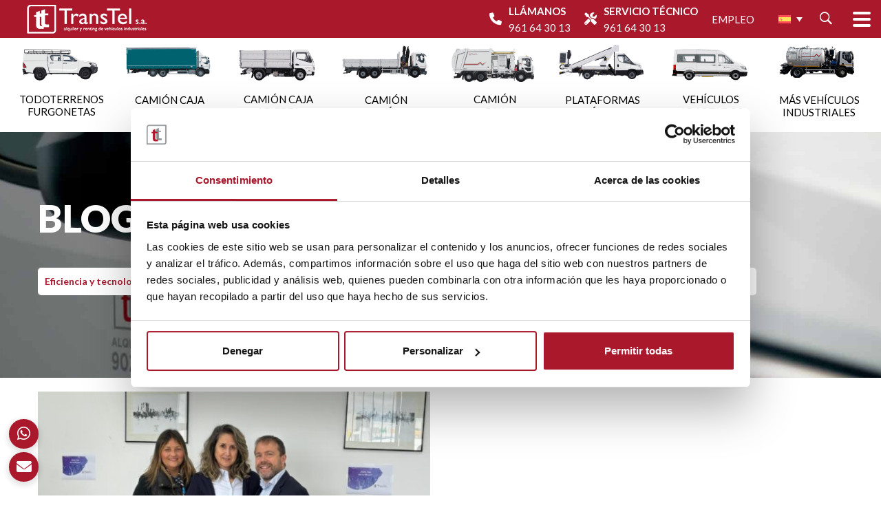

--- FILE ---
content_type: text/html; charset=UTF-8
request_url: https://transtelsa.com/blog/tag/empleados-transtel/
body_size: 21833
content:
<!DOCTYPE html>
<html lang="es-ES">
<head>
	<meta charset="UTF-8"/>
<meta name="viewport" content="width=device-width, initial-scale=1, maximum-scale=1">
    <script src="https://kit.fontawesome.com/4baef3fdd0.js" crossorigin="anonymous"></script>
    <link rel="preconnect" href="https://fonts.googleapis.com">
<link rel="preconnect" href="https://fonts.gstatic.com" crossorigin>

<script data-minify="1" src="https://transtelsa.com/wp-content/cache/min/1/ajax/libs/validate.js/0.13.1/validate.min.js?ver=1758017038"></script>




<link rel="profile" href="https://gmpg.org/xfn/11" />



	<link rel="apple-touch-icon" sizes="144x144" href="/wp-content/uploads/2023/03/transtelfavicon.png">

	<link rel="apple-touch-icon" sizes="114x114" href="/wp-content/uploads/2023/03/transtelfavicon.png">

	<link rel="apple-touch-icon" sizes="72x72" href="/wp-content/uploads/2023/03/transtelfavicon.png">

	<link rel="apple-touch-icon" sizes="57x57" href="/wp-content/uploads/2023/03/transtelfavicon.png">
<meta name='robots' content='index, follow, max-image-preview:large, max-snippet:-1, max-video-preview:-1' />
<link rel="alternate" hreflang="es" href="https://transtelsa.com/blog/tag/empleados-transtel/" />
<link rel="alternate" hreflang="x-default" href="https://transtelsa.com/blog/tag/empleados-transtel/" />

	<!-- This site is optimized with the Yoast SEO plugin v25.9 - https://yoast.com/wordpress/plugins/seo/ -->
	<title>empleados TransTel - Transtel SA</title>
<link data-rocket-preload as="style" href="https://fonts.googleapis.com/css2?family=KoHo:ital,wght@0,200;0,300;0,400;0,500;0,600;0,700;1,200;1,300;1,400;1,500;1,600;1,700&#038;display=swap" rel="preload">
<link data-rocket-preload as="style" href="https://fonts.googleapis.com/css?family=Lato%3A100%2C100i%2C300%2C300i%2C400%2C400i%2C700%2C700i%2C900%2C900i&#038;subset=latin%2Clatin-ext&#038;display=swap" rel="preload">
<link href="https://fonts.googleapis.com/css2?family=KoHo:ital,wght@0,200;0,300;0,400;0,500;0,600;0,700;1,200;1,300;1,400;1,500;1,600;1,700&#038;display=swap" media="print" onload="this.media=&#039;all&#039;" rel="stylesheet">
<noscript><link rel="stylesheet" href="https://fonts.googleapis.com/css2?family=KoHo:ital,wght@0,200;0,300;0,400;0,500;0,600;0,700;1,200;1,300;1,400;1,500;1,600;1,700&#038;display=swap"></noscript>
<link href="https://fonts.googleapis.com/css?family=Lato%3A100%2C100i%2C300%2C300i%2C400%2C400i%2C700%2C700i%2C900%2C900i&#038;subset=latin%2Clatin-ext&#038;display=swap" media="print" onload="this.media=&#039;all&#039;" rel="stylesheet">
<noscript><link rel="stylesheet" href="https://fonts.googleapis.com/css?family=Lato%3A100%2C100i%2C300%2C300i%2C400%2C400i%2C700%2C700i%2C900%2C900i&#038;subset=latin%2Clatin-ext&#038;display=swap"></noscript>
	<link rel="canonical" href="https://transtelsa.com/blog/tag/empleados-transtel/" />
	<meta property="og:locale" content="es_ES" />
	<meta property="og:type" content="article" />
	<meta property="og:title" content="empleados TransTel - Transtel SA" />
	<meta property="og:url" content="https://transtelsa.com/blog/tag/empleados-transtel/" />
	<meta property="og:site_name" content="Transtel SA" />
	<meta name="twitter:card" content="summary_large_image" />
	<script type="application/ld+json" class="yoast-schema-graph">{"@context":"https://schema.org","@graph":[{"@type":"CollectionPage","@id":"https://transtelsa.com/blog/tag/empleados-transtel/","url":"https://transtelsa.com/blog/tag/empleados-transtel/","name":"empleados TransTel - Transtel SA","isPartOf":{"@id":"https://transtelsa.com/#website"},"primaryImageOfPage":{"@id":"https://transtelsa.com/blog/tag/empleados-transtel/#primaryimage"},"image":{"@id":"https://transtelsa.com/blog/tag/empleados-transtel/#primaryimage"},"thumbnailUrl":"https://transtelsa.com/wp-content/uploads/2024/03/dia-de-la-mujer-transtel-2.jpeg","inLanguage":"es"},{"@type":"ImageObject","inLanguage":"es","@id":"https://transtelsa.com/blog/tag/empleados-transtel/#primaryimage","url":"https://transtelsa.com/wp-content/uploads/2024/03/dia-de-la-mujer-transtel-2.jpeg","contentUrl":"https://transtelsa.com/wp-content/uploads/2024/03/dia-de-la-mujer-transtel-2.jpeg","width":1600,"height":1200,"caption":"dia de la mujer transtel 2"},{"@type":"WebSite","@id":"https://transtelsa.com/#website","url":"https://transtelsa.com/","name":"Transtel SA","description":"➡️ Alquiler y Renting de Vehículos Industriales | Transtel SA","publisher":{"@id":"https://transtelsa.com/#organization"},"potentialAction":[{"@type":"SearchAction","target":{"@type":"EntryPoint","urlTemplate":"https://transtelsa.com/?s={search_term_string}"},"query-input":{"@type":"PropertyValueSpecification","valueRequired":true,"valueName":"search_term_string"}}],"inLanguage":"es"},{"@type":"Organization","@id":"https://transtelsa.com/#organization","name":"Transtel SA","url":"https://transtelsa.com/","logo":{"@type":"ImageObject","inLanguage":"es","@id":"https://transtelsa.com/#/schema/logo/image/","url":"https://transtelsa.com/wp-content/uploads/2023/03/cropped-transtelfavicon.png","contentUrl":"https://transtelsa.com/wp-content/uploads/2023/03/cropped-transtelfavicon.png","width":512,"height":512,"caption":"Transtel SA"},"image":{"@id":"https://transtelsa.com/#/schema/logo/image/"},"sameAs":["https://www.facebook.com/transtelsa","https://www.instagram.com/transtelsa/","https://www.linkedin.com/company/transtel-sa/","https://www.youtube.com/@transtelsa"]}]}</script>
	<!-- / Yoast SEO plugin. -->


<link rel='dns-prefetch' href='//fonts.googleapis.com' />
<link href='https://fonts.gstatic.com' crossorigin rel='preconnect' />
<link rel="alternate" type="application/rss+xml" title="Transtel SA &raquo; Feed" href="https://transtelsa.com/feed/" />
<link rel="alternate" type="application/rss+xml" title="Transtel SA &raquo; Feed de los comentarios" href="https://transtelsa.com/comments/feed/" />
<link rel="alternate" type="application/rss+xml" title="Transtel SA &raquo; Etiqueta empleados TransTel del feed" href="https://transtelsa.com/blog/tag/empleados-transtel/feed/" />
<style id='wp-img-auto-sizes-contain-inline-css' type='text/css'>
img:is([sizes=auto i],[sizes^="auto," i]){contain-intrinsic-size:3000px 1500px}
/*# sourceURL=wp-img-auto-sizes-contain-inline-css */
</style>

<style id='wp-emoji-styles-inline-css' type='text/css'>

	img.wp-smiley, img.emoji {
		display: inline !important;
		border: none !important;
		box-shadow: none !important;
		height: 1em !important;
		width: 1em !important;
		margin: 0 0.07em !important;
		vertical-align: -0.1em !important;
		background: none !important;
		padding: 0 !important;
	}
/*# sourceURL=wp-emoji-styles-inline-css */
</style>
<link rel='stylesheet' id='wp-block-library-css' href='https://transtelsa.com/wp-includes/css/dist/block-library/style.min.css?ver=6.9' type='text/css' media='all' />
<style id='global-styles-inline-css' type='text/css'>
:root{--wp--preset--aspect-ratio--square: 1;--wp--preset--aspect-ratio--4-3: 4/3;--wp--preset--aspect-ratio--3-4: 3/4;--wp--preset--aspect-ratio--3-2: 3/2;--wp--preset--aspect-ratio--2-3: 2/3;--wp--preset--aspect-ratio--16-9: 16/9;--wp--preset--aspect-ratio--9-16: 9/16;--wp--preset--color--black: #000000;--wp--preset--color--cyan-bluish-gray: #abb8c3;--wp--preset--color--white: #ffffff;--wp--preset--color--pale-pink: #f78da7;--wp--preset--color--vivid-red: #cf2e2e;--wp--preset--color--luminous-vivid-orange: #ff6900;--wp--preset--color--luminous-vivid-amber: #fcb900;--wp--preset--color--light-green-cyan: #7bdcb5;--wp--preset--color--vivid-green-cyan: #00d084;--wp--preset--color--pale-cyan-blue: #8ed1fc;--wp--preset--color--vivid-cyan-blue: #0693e3;--wp--preset--color--vivid-purple: #9b51e0;--wp--preset--gradient--vivid-cyan-blue-to-vivid-purple: linear-gradient(135deg,rgb(6,147,227) 0%,rgb(155,81,224) 100%);--wp--preset--gradient--light-green-cyan-to-vivid-green-cyan: linear-gradient(135deg,rgb(122,220,180) 0%,rgb(0,208,130) 100%);--wp--preset--gradient--luminous-vivid-amber-to-luminous-vivid-orange: linear-gradient(135deg,rgb(252,185,0) 0%,rgb(255,105,0) 100%);--wp--preset--gradient--luminous-vivid-orange-to-vivid-red: linear-gradient(135deg,rgb(255,105,0) 0%,rgb(207,46,46) 100%);--wp--preset--gradient--very-light-gray-to-cyan-bluish-gray: linear-gradient(135deg,rgb(238,238,238) 0%,rgb(169,184,195) 100%);--wp--preset--gradient--cool-to-warm-spectrum: linear-gradient(135deg,rgb(74,234,220) 0%,rgb(151,120,209) 20%,rgb(207,42,186) 40%,rgb(238,44,130) 60%,rgb(251,105,98) 80%,rgb(254,248,76) 100%);--wp--preset--gradient--blush-light-purple: linear-gradient(135deg,rgb(255,206,236) 0%,rgb(152,150,240) 100%);--wp--preset--gradient--blush-bordeaux: linear-gradient(135deg,rgb(254,205,165) 0%,rgb(254,45,45) 50%,rgb(107,0,62) 100%);--wp--preset--gradient--luminous-dusk: linear-gradient(135deg,rgb(255,203,112) 0%,rgb(199,81,192) 50%,rgb(65,88,208) 100%);--wp--preset--gradient--pale-ocean: linear-gradient(135deg,rgb(255,245,203) 0%,rgb(182,227,212) 50%,rgb(51,167,181) 100%);--wp--preset--gradient--electric-grass: linear-gradient(135deg,rgb(202,248,128) 0%,rgb(113,206,126) 100%);--wp--preset--gradient--midnight: linear-gradient(135deg,rgb(2,3,129) 0%,rgb(40,116,252) 100%);--wp--preset--font-size--small: 13px;--wp--preset--font-size--medium: 20px;--wp--preset--font-size--large: 36px;--wp--preset--font-size--x-large: 42px;--wp--preset--spacing--20: 0.44rem;--wp--preset--spacing--30: 0.67rem;--wp--preset--spacing--40: 1rem;--wp--preset--spacing--50: 1.5rem;--wp--preset--spacing--60: 2.25rem;--wp--preset--spacing--70: 3.38rem;--wp--preset--spacing--80: 5.06rem;--wp--preset--shadow--natural: 6px 6px 9px rgba(0, 0, 0, 0.2);--wp--preset--shadow--deep: 12px 12px 50px rgba(0, 0, 0, 0.4);--wp--preset--shadow--sharp: 6px 6px 0px rgba(0, 0, 0, 0.2);--wp--preset--shadow--outlined: 6px 6px 0px -3px rgb(255, 255, 255), 6px 6px rgb(0, 0, 0);--wp--preset--shadow--crisp: 6px 6px 0px rgb(0, 0, 0);}:where(.is-layout-flex){gap: 0.5em;}:where(.is-layout-grid){gap: 0.5em;}body .is-layout-flex{display: flex;}.is-layout-flex{flex-wrap: wrap;align-items: center;}.is-layout-flex > :is(*, div){margin: 0;}body .is-layout-grid{display: grid;}.is-layout-grid > :is(*, div){margin: 0;}:where(.wp-block-columns.is-layout-flex){gap: 2em;}:where(.wp-block-columns.is-layout-grid){gap: 2em;}:where(.wp-block-post-template.is-layout-flex){gap: 1.25em;}:where(.wp-block-post-template.is-layout-grid){gap: 1.25em;}.has-black-color{color: var(--wp--preset--color--black) !important;}.has-cyan-bluish-gray-color{color: var(--wp--preset--color--cyan-bluish-gray) !important;}.has-white-color{color: var(--wp--preset--color--white) !important;}.has-pale-pink-color{color: var(--wp--preset--color--pale-pink) !important;}.has-vivid-red-color{color: var(--wp--preset--color--vivid-red) !important;}.has-luminous-vivid-orange-color{color: var(--wp--preset--color--luminous-vivid-orange) !important;}.has-luminous-vivid-amber-color{color: var(--wp--preset--color--luminous-vivid-amber) !important;}.has-light-green-cyan-color{color: var(--wp--preset--color--light-green-cyan) !important;}.has-vivid-green-cyan-color{color: var(--wp--preset--color--vivid-green-cyan) !important;}.has-pale-cyan-blue-color{color: var(--wp--preset--color--pale-cyan-blue) !important;}.has-vivid-cyan-blue-color{color: var(--wp--preset--color--vivid-cyan-blue) !important;}.has-vivid-purple-color{color: var(--wp--preset--color--vivid-purple) !important;}.has-black-background-color{background-color: var(--wp--preset--color--black) !important;}.has-cyan-bluish-gray-background-color{background-color: var(--wp--preset--color--cyan-bluish-gray) !important;}.has-white-background-color{background-color: var(--wp--preset--color--white) !important;}.has-pale-pink-background-color{background-color: var(--wp--preset--color--pale-pink) !important;}.has-vivid-red-background-color{background-color: var(--wp--preset--color--vivid-red) !important;}.has-luminous-vivid-orange-background-color{background-color: var(--wp--preset--color--luminous-vivid-orange) !important;}.has-luminous-vivid-amber-background-color{background-color: var(--wp--preset--color--luminous-vivid-amber) !important;}.has-light-green-cyan-background-color{background-color: var(--wp--preset--color--light-green-cyan) !important;}.has-vivid-green-cyan-background-color{background-color: var(--wp--preset--color--vivid-green-cyan) !important;}.has-pale-cyan-blue-background-color{background-color: var(--wp--preset--color--pale-cyan-blue) !important;}.has-vivid-cyan-blue-background-color{background-color: var(--wp--preset--color--vivid-cyan-blue) !important;}.has-vivid-purple-background-color{background-color: var(--wp--preset--color--vivid-purple) !important;}.has-black-border-color{border-color: var(--wp--preset--color--black) !important;}.has-cyan-bluish-gray-border-color{border-color: var(--wp--preset--color--cyan-bluish-gray) !important;}.has-white-border-color{border-color: var(--wp--preset--color--white) !important;}.has-pale-pink-border-color{border-color: var(--wp--preset--color--pale-pink) !important;}.has-vivid-red-border-color{border-color: var(--wp--preset--color--vivid-red) !important;}.has-luminous-vivid-orange-border-color{border-color: var(--wp--preset--color--luminous-vivid-orange) !important;}.has-luminous-vivid-amber-border-color{border-color: var(--wp--preset--color--luminous-vivid-amber) !important;}.has-light-green-cyan-border-color{border-color: var(--wp--preset--color--light-green-cyan) !important;}.has-vivid-green-cyan-border-color{border-color: var(--wp--preset--color--vivid-green-cyan) !important;}.has-pale-cyan-blue-border-color{border-color: var(--wp--preset--color--pale-cyan-blue) !important;}.has-vivid-cyan-blue-border-color{border-color: var(--wp--preset--color--vivid-cyan-blue) !important;}.has-vivid-purple-border-color{border-color: var(--wp--preset--color--vivid-purple) !important;}.has-vivid-cyan-blue-to-vivid-purple-gradient-background{background: var(--wp--preset--gradient--vivid-cyan-blue-to-vivid-purple) !important;}.has-light-green-cyan-to-vivid-green-cyan-gradient-background{background: var(--wp--preset--gradient--light-green-cyan-to-vivid-green-cyan) !important;}.has-luminous-vivid-amber-to-luminous-vivid-orange-gradient-background{background: var(--wp--preset--gradient--luminous-vivid-amber-to-luminous-vivid-orange) !important;}.has-luminous-vivid-orange-to-vivid-red-gradient-background{background: var(--wp--preset--gradient--luminous-vivid-orange-to-vivid-red) !important;}.has-very-light-gray-to-cyan-bluish-gray-gradient-background{background: var(--wp--preset--gradient--very-light-gray-to-cyan-bluish-gray) !important;}.has-cool-to-warm-spectrum-gradient-background{background: var(--wp--preset--gradient--cool-to-warm-spectrum) !important;}.has-blush-light-purple-gradient-background{background: var(--wp--preset--gradient--blush-light-purple) !important;}.has-blush-bordeaux-gradient-background{background: var(--wp--preset--gradient--blush-bordeaux) !important;}.has-luminous-dusk-gradient-background{background: var(--wp--preset--gradient--luminous-dusk) !important;}.has-pale-ocean-gradient-background{background: var(--wp--preset--gradient--pale-ocean) !important;}.has-electric-grass-gradient-background{background: var(--wp--preset--gradient--electric-grass) !important;}.has-midnight-gradient-background{background: var(--wp--preset--gradient--midnight) !important;}.has-small-font-size{font-size: var(--wp--preset--font-size--small) !important;}.has-medium-font-size{font-size: var(--wp--preset--font-size--medium) !important;}.has-large-font-size{font-size: var(--wp--preset--font-size--large) !important;}.has-x-large-font-size{font-size: var(--wp--preset--font-size--x-large) !important;}
/*# sourceURL=global-styles-inline-css */
</style>

<style id='classic-theme-styles-inline-css' type='text/css'>
/*! This file is auto-generated */
.wp-block-button__link{color:#fff;background-color:#32373c;border-radius:9999px;box-shadow:none;text-decoration:none;padding:calc(.667em + 2px) calc(1.333em + 2px);font-size:1.125em}.wp-block-file__button{background:#32373c;color:#fff;text-decoration:none}
/*# sourceURL=/wp-includes/css/classic-themes.min.css */
</style>
<link rel='stylesheet' id='gsf_admin-bar-css' href='https://transtelsa.com/wp-content/plugins/april-framework/assets/css/admin-bar.min.css?ver=5.0' type='text/css' media='all' />
<link data-minify="1" rel='stylesheet' id='font-awesome-css' href='https://transtelsa.com/wp-content/cache/min/1/wp-content/plugins/april-framework/libs/smart-framework/assets/vendors/font-awesome/css/font-awesome.min.css?ver=1758017038' type='text/css' media='all' />
<link data-minify="1" rel='stylesheet' id='themify-icons-css' href='https://transtelsa.com/wp-content/cache/min/1/wp-content/themes/g5plus-april/assets/vendors/themify-icons/css/themify-icons.min.css?ver=1758017038' type='text/css' media='all' />
<link data-minify="1" rel='stylesheet' id='ionicons-css' href='https://transtelsa.com/wp-content/cache/min/1/wp-content/themes/g5plus-april/assets/vendors/ionicons/css/ionicons.min.css?ver=1758017038' type='text/css' media='all' />
<link rel='stylesheet' id='gsf_xmenu-animate-css' href='https://transtelsa.com/wp-content/plugins/april-framework/core/xmenu/assets/css/animate.min.css?ver=3.5.1' type='text/css' media='all' />
<link data-minify="1" rel='stylesheet' id='vidbg-frontend-style-css' href='https://transtelsa.com/wp-content/cache/min/1/wp-content/plugins/video-background/css/pushlabs-vidbg.css?ver=1758017038' type='text/css' media='all' />
<link rel='stylesheet' id='wpml-legacy-dropdown-0-css' href='https://transtelsa.com/wp-content/plugins/sitepress-multilingual-cms/templates/language-switchers/legacy-dropdown/style.min.css?ver=1' type='text/css' media='all' />
<link rel='stylesheet' id='wpml-menu-item-0-css' href='https://transtelsa.com/wp-content/plugins/sitepress-multilingual-cms/templates/language-switchers/menu-item/style.min.css?ver=1' type='text/css' media='all' />
<link rel='stylesheet' id='wpfront-notification-bar-css' href='https://transtelsa.com/wp-content/plugins/wpfront-notification-bar/css/wpfront-notification-bar.min.css?ver=3.5.1.05102' type='text/css' media='all' />
<link rel='stylesheet' id='bootstrap-css' href='https://transtelsa.com/wp-content/themes/g5plus-april/assets/vendors/bootstrap/css/bootstrap.min.css?ver=3.3.7' type='text/css' media='all' />
<link rel='stylesheet' id='custom-bootstrap-css' href='https://transtelsa.com/wp-content/themes/g5plus-april/assets/vendors/bootstrap/css/custom-bootstrap.min.css?ver=3.3.7' type='text/css' media='all' />
<link rel='stylesheet' id='owl.carousel-css' href='https://transtelsa.com/wp-content/themes/g5plus-april/assets/vendors/owl.carousel/assets/owl.carousel.min.css?ver=2.2.0' type='text/css' media='all' />
<link rel='stylesheet' id='owl.carousel.theme.default-css' href='https://transtelsa.com/wp-content/themes/g5plus-april/assets/vendors/owl.carousel/assets/owl.theme.default.min.css?ver=2.2.0' type='text/css' media='all' />
<link rel='stylesheet' id='perfect-scrollbar-css' href='https://transtelsa.com/wp-content/plugins/april-framework/libs/smart-framework/assets/vendors/perfect-scrollbar/css/perfect-scrollbar.min.css?ver=0.6.11' type='text/css' media='all' />
<link rel='stylesheet' id='magnific-popup-css' href='https://transtelsa.com/wp-content/plugins/april-framework/libs/smart-framework/assets/vendors/magnific-popup/magnific-popup.min.css?ver=1.1.0' type='text/css' media='all' />
<link rel='stylesheet' id='animate-css-css' href='https://transtelsa.com/wp-content/themes/g5plus-april/assets/css/animate.min.css?ver=1.0' type='text/css' media='all' />
<link rel='stylesheet' id='ladda-css' href='https://transtelsa.com/wp-content/themes/g5plus-april/assets/vendors/ladda/ladda-themeless.min.css?ver=1.0' type='text/css' media='all' />
<link rel='stylesheet' id='gsf_main-css' href='https://transtelsa.com/wp-content/themes/g5plus-april/assets/preset/blog.min.css?ver=6.9' type='text/css' media='all' />
<style id='gsf_main-inline-css' type='text/css'>
			body {
				background-color: #fff !important
			}				.site-loading {
					background-color: #fff !important;
				}                        .top-drawer-content {
                                                        padding-top: 10px;                            padding-bottom: 10px;
                        }                        #primary-content {
                                                        padding-left: 10px;                            padding-right: 10px;                            padding-top: 40px;                            padding-bottom: 40px;
                        }                .thumbnail-size-thumbnail:before {
                    padding-bottom: 100%;
                }                .thumbnail-size-medium:before {
                    padding-bottom: 100%;
                }                .thumbnail-size-large:before {
                    padding-bottom: 100%;
                }                .thumbnail-size-1536x1536:before {
                    padding-bottom: 100%;
                }                .thumbnail-size-2048x2048:before {
                    padding-bottom: 100%;
                }.vc_custom_1680187940862{background-image: url(https://transtelsa.com/wp-content/uploads/2023/03/slider-principal-renting-flexible-transtel.jpg?id=758) !important;}                .canvas-overlay {
                    cursor: url(https://transtelsa.com/wp-content/themes/g5plus-april/assets/images/close.png) 15 15, default;
                }
/*# sourceURL=gsf_main-inline-css */
</style>
<link rel='stylesheet' id='gsf_skin_skin-light-css' href='https://transtelsa.com/wp-content/themes/g5plus-april/assets/skin/skin-light.min.css?ver=6.9' type='text/css' media='all' />
<link data-minify="1" rel='stylesheet' id='js_composer_front-css' href='https://transtelsa.com/wp-content/cache/min/1/wp-content/uploads/js_composer/js_composer_front_custom.css?ver=1758017038' type='text/css' media='all' />
<link data-minify="1" rel='stylesheet' id='child-style-css' href='https://transtelsa.com/wp-content/cache/min/1/wp-content/themes/g5plus-april-child/style.css?ver=1758017038' type='text/css' media='all' />
<script type="text/javascript" id="wpml-cookie-js-extra">
/* <![CDATA[ */
var wpml_cookies = {"wp-wpml_current_language":{"value":"es","expires":1,"path":"/"}};
var wpml_cookies = {"wp-wpml_current_language":{"value":"es","expires":1,"path":"/"}};
//# sourceURL=wpml-cookie-js-extra
/* ]]> */
</script>
<script data-minify="1" type="text/javascript" src="https://transtelsa.com/wp-content/cache/min/1/wp-content/plugins/sitepress-multilingual-cms/res/js/cookies/language-cookie.js?ver=1758017038" id="wpml-cookie-js" defer="defer" data-wp-strategy="defer"></script>
<script type="text/javascript" src="https://transtelsa.com/wp-content/plugins/sitepress-multilingual-cms/templates/language-switchers/legacy-dropdown/script.min.js?ver=1" id="wpml-legacy-dropdown-0-js"></script>
<script type="text/javascript" src="https://transtelsa.com/wp-includes/js/jquery/jquery.min.js?ver=3.7.1" id="jquery-core-js"></script>
<script type="text/javascript" src="https://transtelsa.com/wp-includes/js/jquery/jquery-migrate.min.js?ver=3.4.1" id="jquery-migrate-js"></script>
<script type="text/javascript" src="https://transtelsa.com/wp-content/plugins/wpfront-notification-bar/jquery-plugins/js-cookie.min.js?ver=2.2.1" id="js-cookie-js"></script>
<script type="text/javascript" src="https://transtelsa.com/wp-content/plugins/wpfront-notification-bar/js/wpfront-notification-bar.min.js?ver=3.5.1.05102" id="wpfront-notification-bar-js"></script>
<script></script><link rel="https://api.w.org/" href="https://transtelsa.com/wp-json/" /><link rel="alternate" title="JSON" type="application/json" href="https://transtelsa.com/wp-json/wp/v2/tags/458" /><link rel="EditURI" type="application/rsd+xml" title="RSD" href="https://transtelsa.com/xmlrpc.php?rsd" />
<meta name="generator" content="WordPress 6.9" />
<meta name="generator" content="WPML ver:4.7.6 stt:8,41,2;" />
<style type="text/css" id="g5plus-custom-js"></style><meta name="generator" content="Powered by WPBakery Page Builder - drag and drop page builder for WordPress."/>
<link rel="icon" href="https://transtelsa.com/wp-content/uploads/2023/03/cropped-transtelfavicon-32x32.png" sizes="32x32" />
<link rel="icon" href="https://transtelsa.com/wp-content/uploads/2023/03/cropped-transtelfavicon-192x192.png" sizes="192x192" />
<link rel="apple-touch-icon" href="https://transtelsa.com/wp-content/uploads/2023/03/cropped-transtelfavicon-180x180.png" />
<meta name="msapplication-TileImage" content="https://transtelsa.com/wp-content/uploads/2023/03/cropped-transtelfavicon-270x270.png" />
<style type="text/css" id="gsf-custom-css"></style><noscript><style> .wpb_animate_when_almost_visible { opacity: 1; }</style></noscript><!-- Google Tag Manager -->
<script>(function(w,d,s,l,i){w[l]=w[l]||[];w[l].push({'gtm.start':
new Date().getTime(),event:'gtm.js'});var f=d.getElementsByTagName(s)[0],
j=d.createElement(s),dl=l!='dataLayer'?'&l='+l:'';j.async=true;j.src=
'https://www.googletagmanager.com/gtm.js?id='+i+dl;f.parentNode.insertBefore(j,f);
})(window,document,'script','dataLayer','GTM-MDZ5XH3');</script>
<!-- End Google Tag Manager -->
<!-- Google Tag Manager -->
<script>(function(w,d,s,l,i){w[l]=w[l]||[];w[l].push({'gtm.start':
new Date().getTime(),event:'gtm.js'});var f=d.getElementsByTagName(s)[0],
j=d.createElement(s),dl=l!='dataLayer'?'&l='+l:'';j.async=true;j.src=
'https://www.googletagmanager.com/gtm.js?id='+i+dl;f.parentNode.insertBefore(j,f);
})(window,document,'script','dataLayer','GTM-PD32FH4T');</script>
<!-- End Google Tag Manager -->
<link data-minify="1" href="https://transtelsa.com/wp-content/cache/min/1/ajax/libs/font-awesome/6.0.0-beta3/css/all.min.css?ver=1758017038" rel="stylesheet">
<link data-minify="1" rel='stylesheet' id='contact-form-7-css' href='https://transtelsa.com/wp-content/cache/min/1/wp-content/plugins/contact-form-7/includes/css/styles.css?ver=1758017038' type='text/css' media='all' />
<link data-minify="1" rel='stylesheet' id='templatera_inline-css' href='https://transtelsa.com/wp-content/cache/min/1/wp-content/plugins/templatera/assets/css/front_style.css?ver=1758017038' type='text/css' media='all' />
<style id='gsf_custom-style-inline-css' type='text/css'>
   
/*# sourceURL=gsf_custom-style-inline-css */
</style>
<link rel='stylesheet' id='gsf_skin_skin-dark-css' href='https://transtelsa.com/wp-content/themes/g5plus-april/assets/skin/skin-dark.min.css?ver=6.9' type='text/css' media='all' />
<meta name="generator" content="WP Rocket 3.19.4" data-wpr-features="wpr_minify_js wpr_minify_css wpr_preload_links wpr_desktop" /></head>
<body data-rsssl=1 class="archive tag tag-empleados-transtel tag-458 wp-embed-responsive wp-theme-g5plus-april wp-child-theme-g5plus-april-child chrome wpb-js-composer js-comp-ver-8.5 vc_responsive">
<!-- Google Tag Manager (noscript) -->
<noscript><iframe src="https://www.googletagmanager.com/ns.html?id=GTM-MDZ5XH3"
height="0" width="0" style="display:none;visibility:hidden"></iframe></noscript>
<!-- End Google Tag Manager (noscript) -->
<!-- Google Tag Manager (noscript) -->
<noscript><iframe src="https://www.googletagmanager.com/ns.html?id=GTM-PD32FH4T"
height="0" width="0" style="display:none;visibility:hidden"></iframe></noscript>
<!-- End Google Tag Manager (noscript) -->

		<div data-rocket-location-hash="b2ffd552d065274b9f2a84b193badd2e" class="version-es">
					<a href ="tel:+34961643013"><div class="ctclientes"><i class="fa fa-phone"></i></div></a>
		<a href ="tel:+34961643013"><div class="ctasistencia"><i class="fa fa-screwdriver-wrench"></i></div></a>
		<a href ="http://api.whatsapp.com/send?phone=34662909180"><div class="ctwhatsapp"><i class="fab fa-whatsapp"></i></div></a>
    <a class="llamar-formulario"><div class="ctform"><i class="fa fa-envelope"></i></div></a>
	</div>
		<div data-rocket-location-hash="ac298104fcb491522911056db195c42c" class="version-pt">
					<a href ="tel:+35211966559"><div class="ctclientes"><i class="fa fa-phone"></i></div></a>
		<a href ="tel:+35211966559"><div class="ctasistencia"><i class="fa fa-screwdriver-wrench"></i></div></a>
		<a href ="http://api.whatsapp.com/send?phone=34662909180"><div class="ctwhatsapp"><i class="fab fa-whatsapp"></i></div></a>
    <a class="llamar-formulario"><div class="ctform"><i class="fa fa-envelope"></i></div></a>
	</div>
    <div data-rocket-location-hash="91f7b67418b7e69f8cb8ec0ba40f5496" class="fondo-formulario rellenar-formulario">
			<div data-rocket-location-hash="2c97c05bda8b9b324c1090a824fa8376" class="dentro-formulario">
			
<div data-rocket-location-hash="ef69233aa89ddee9327146cbd0833977" class="wpcf7 no-js" id="wpcf7-f250-o1" lang="es-ES" dir="ltr" data-wpcf7-id="250">
<div class="screen-reader-response"><p role="status" aria-live="polite" aria-atomic="true"></p> <ul></ul></div>
<form action="/blog/tag/empleados-transtel/#wpcf7-f250-o1" method="post" class="wpcf7-form init mailchimp-ext-0.5.72" aria-label="Formulario de contacto" novalidate="novalidate" data-status="init">
<fieldset class="hidden-fields-container"><input type="hidden" name="_wpcf7" value="250" /><input type="hidden" name="_wpcf7_version" value="6.1.1" /><input type="hidden" name="_wpcf7_locale" value="es_ES" /><input type="hidden" name="_wpcf7_unit_tag" value="wpcf7-f250-o1" /><input type="hidden" name="_wpcf7_container_post" value="0" /><input type="hidden" name="_wpcf7_posted_data_hash" value="" />
</fieldset>
<div class="form-custom background">
	<div class="row">
		<div class="vc_col-xs-12 color-negro align-center mapa-hide">
			<h6><b>SOLICITA MÁS INFORMACIÓN</b>
			</h6>
		</div>
		<div class="vc_col-xs-12 color-negro align-center mg-bottom-15 mapa-hide">
			<p>Rellena el siguiente formulario y nos pondremos en contacto para ayudarte con la contratación de tus vehículos
			</p>
		</div>
		<div class="vc_col-sm-6 vc_col-xs-12">
			<p><span class="wpcf7-form-control-wrap" data-name="nombre"><input size="40" maxlength="400" class="wpcf7-form-control wpcf7-text wpcf7-validates-as-required" aria-required="true" aria-invalid="false" placeholder="Nombre" value="" type="text" name="nombre" /></span>
			</p>
		</div>
		<div class="vc_col-sm-6 vc_col-xs-12">
			<p><span class="wpcf7-form-control-wrap" data-name="apellidos"><input size="40" maxlength="400" class="wpcf7-form-control wpcf7-text wpcf7-validates-as-required" aria-required="true" aria-invalid="false" placeholder="Apellidos" value="" type="text" name="apellidos" /></span>
			</p>
		</div>
		<div class="vc_col-sm-6 vc_col-xs-12">
			<p><span class="wpcf7-form-control-wrap" data-name="email-668"><input size="40" maxlength="400" class="wpcf7-form-control wpcf7-email wpcf7-validates-as-required wpcf7-text wpcf7-validates-as-email" aria-required="true" aria-invalid="false" placeholder="Tu e-mail" value="" type="email" name="email-668" /></span>
			</p>
		</div>
		<div class="vc_col-sm-6 vc_col-xs-12">
			<p><span class="wpcf7-form-control-wrap" data-name="telefono"><input size="40" maxlength="400" class="wpcf7-form-control wpcf7-text wpcf7-validates-as-required" aria-required="true" aria-invalid="false" placeholder="Teléfono" value="" type="text" name="telefono" /></span>
			</p>
		</div>
		<div class="vc_col-xs-6">
			<p><span class="wpcf7-form-control-wrap" data-name="localizacion"><input size="40" maxlength="400" class="wpcf7-form-control wpcf7-text wpcf7-validates-as-required" aria-required="true" aria-invalid="false" placeholder="Ciudad" value="" type="text" name="localizacion" /></span>
			</p>
		</div>
		<div class="vc_col-xs-6">
			<p><span class="wpcf7-form-control-wrap" data-name="codigo"><input size="40" maxlength="400" class="wpcf7-form-control wpcf7-text wpcf7-validates-as-required" aria-required="true" aria-invalid="false" placeholder="código postal" value="" type="text" name="codigo" /></span>
			</p>
		</div>
		<div class="vc_col-xs-12">
			<p><span class="wpcf7-form-control-wrap" data-name="empresa"><input size="40" maxlength="400" class="wpcf7-form-control wpcf7-text wpcf7-validates-as-required" aria-required="true" aria-invalid="false" placeholder="Empresa" value="" type="text" name="empresa" /></span>
			</p>
		</div>
		<div class="ocultar-fila">
			<p><span class="wpcf7-form-control-wrap" data-name="form-name"><input size="40" maxlength="400" class="wpcf7-form-control wpcf7-text" aria-invalid="false" value="ContactForm" type="text" name="form-name" /></span>
			</p>
		</div>
		<div class="vc_col-xs-12">
			<p><span class="wpcf7-form-control-wrap" data-name="textarea-660"><textarea cols="40" rows="10" maxlength="2000" class="wpcf7-form-control wpcf7-textarea wpcf7-validates-as-required" aria-required="true" aria-invalid="false" placeholder="Consulta" name="textarea-660"></textarea></span>
			</p>
		</div>
		<div class="vc_col-sm-6 vc_col-xs-12">
		</div>
		<div class="vc_col-xs-12 fila-politicas align-center">
			<div>
				<p><span class="wpcf7-form-control-wrap" data-name="acceptance-743"><span class="wpcf7-form-control wpcf7-checkbox wpcf7-validates-as-required"><span class="wpcf7-list-item first last"><input type="checkbox" name="acceptance-743[]" value="Sí" /><span class="wpcf7-list-item-label">Sí</span></span></span></span> Sí, he leído y acepto la <strong><a href="/politica-de-privacidad" target="_blank" class="color-principal">política de privacidad</a></strong>
				</p>
			</div>
			<div>
				<p><span class="wpcf7-form-control-wrap" data-name="aceptacion-publi"><span class="wpcf7-form-control wpcf7-checkbox"><span class="wpcf7-list-item first last"><input type="checkbox" name="aceptacion-publi[]" value="Sí" /><span class="wpcf7-list-item-label">Sí</span></span></span></span> Sí, acepto recibir novedades de <strong class="color-principal">TransTel SA</strong>
				</p>
			</div>
		</div>
		<div class="vc_col-xs-12 fuente-principal align-center">
			<p><input class="wpcf7-form-control wpcf7-submit has-spinner" type="submit" value="Enviar" />
			</p>
		</div>
		<div class="vc_col-xs-12 fuente-principal align-left">
			<p>Tus datos de carácter personal tratados por TRANSTEL, S.A. e incorporados a la actividad de tratamiento CONTACTOS, cuya finalidad es atender tus solicitudes, peticiones o consultas recibidas desde la web, mediante correo electrónico o telefónico, dar respuesta a tu solicitud y hacer un seguimiento posterior. En el caso de que aceptes recibir novedades, te enviaremos nuestro boletín periódico. La legitimación del tratamiento es tu consentimiento, que podrás retirar cuando quieras. Tus datos no serán cedidos a terceros. Tienes derecho a acceder, rectificar y suprimir tus datos, así como otros derechos como se explica en nuestra política de privacidad.
			</p>
		</div>
		<p><span id="wpcf7-696f08d239d3d-wrapper" class="wpcf7-form-control-wrap your-name-wrap" style="display:none !important; visibility:hidden !important;"><label for="wpcf7-696f08d239d3d-field" class="hp-message">Por favor, deja este campo vacío.</label><input id="wpcf7-696f08d239d3d-field"  class="wpcf7-form-control wpcf7-text" type="text" name="your-name" value="" size="40" tabindex="-1" autocomplete="new-password" /></span>
		</p>
	</div>
</div><div class="wpcf7-response-output" aria-hidden="true"></div><p style="display: none !important"><span class="wpcf7-form-control-wrap referer-page"><input type="hidden" name="referer-page" value="http://Direct%20Visit" data-value="http://Direct%20Visit" class="wpcf7-form-control wpcf7-text referer-page" aria-invalid="false"></span></p>
<!-- Chimpmatic extension by Renzo Johnson -->
</form>
</div>
			<i class="fa fa-times-circle cerrar-formulario"></i>
			</div>
		</div>
    <div data-rocket-location-hash="452d21091cd18a527d801ed28055bdf1" class="fondo-formulario-personalizar rellenar-formulario-personalizar">
			<div data-rocket-location-hash="8e3ddba1d90097253207f294e2543453" class="dentro-formulario-personalizar">
			
<div data-rocket-location-hash="8d3fe2a9a7622dcc3a128c0891000285" class="wpcf7 no-js" id="wpcf7-f488-o2" lang="es-ES" dir="ltr" data-wpcf7-id="488">
<div class="screen-reader-response"><p role="status" aria-live="polite" aria-atomic="true"></p> <ul></ul></div>
<form action="/blog/tag/empleados-transtel/#wpcf7-f488-o2" method="post" class="wpcf7-form init mailchimp-ext-0.5.72" aria-label="Formulario de contacto" novalidate="novalidate" data-status="init">
<fieldset class="hidden-fields-container"><input type="hidden" name="_wpcf7" value="488" /><input type="hidden" name="_wpcf7_version" value="6.1.1" /><input type="hidden" name="_wpcf7_locale" value="es_ES" /><input type="hidden" name="_wpcf7_unit_tag" value="wpcf7-f488-o2" /><input type="hidden" name="_wpcf7_container_post" value="0" /><input type="hidden" name="_wpcf7_posted_data_hash" value="" />
</fieldset>
<div class="form-custom">
	<div class="row">
		<div class="vc_col-xs-12 align-center color-negro">
			<h5><b>SOLICITUD DE INFORMACIÓN</b>
			</h5>
		</div>
		<div class="vc_col-xs-12 align-center color-negro mg-bottom-15">
			<p><b>Rellena el siguiente formulario y te contactaremos a la mayor brevedad</b>
			</p>
		</div>
		<div class="vc_col-sm-6 vc_col-xs-6">
			<p><span class="wpcf7-form-control-wrap" data-name="nombre"><input size="40" maxlength="400" class="wpcf7-form-control wpcf7-text wpcf7-validates-as-required" aria-required="true" aria-invalid="false" placeholder="Nombre*" value="" type="text" name="nombre" /></span>
			</p>
		</div>
		<div class="vc_col-sm-6 vc_col-xs-6">
			<p><span class="wpcf7-form-control-wrap" data-name="apellidos"><input size="40" maxlength="400" class="wpcf7-form-control wpcf7-text wpcf7-validates-as-required" aria-required="true" aria-invalid="false" placeholder="Apellidos" value="" type="text" name="apellidos" /></span>
			</p>
		</div>
		<div class="vc_col-sm-6 vc_col-xs-6">
			<p><span class="wpcf7-form-control-wrap" data-name="email-668"><input size="40" maxlength="400" class="wpcf7-form-control wpcf7-email wpcf7-validates-as-required wpcf7-text wpcf7-validates-as-email" aria-required="true" aria-invalid="false" placeholder="Tu e-mail*" value="" type="email" name="email-668" /></span>
			</p>
		</div>
		<div class="vc_col-sm-6 vc_col-xs-6">
			<p><span class="wpcf7-form-control-wrap" data-name="telefono"><input size="40" maxlength="400" class="wpcf7-form-control wpcf7-text wpcf7-validates-as-required" aria-required="true" aria-invalid="false" placeholder="Teléfono móvil*" value="" type="text" name="telefono" /></span>
			</p>
		</div>
		<div class="vc_col-xs-6">
			<p><span class="wpcf7-form-control-wrap" data-name="localizacion"><input size="40" maxlength="400" class="wpcf7-form-control wpcf7-text wpcf7-validates-as-required" aria-required="true" aria-invalid="false" placeholder="Ciudad*" value="" type="text" name="localizacion" /></span>
			</p>
		</div>
		<div class="vc_col-xs-6">
			<p><span class="wpcf7-form-control-wrap" data-name="codigo"><input size="40" maxlength="400" class="wpcf7-form-control wpcf7-text wpcf7-validates-as-required" aria-required="true" aria-invalid="false" placeholder="código postal" value="" type="text" name="codigo" /></span>
			</p>
		</div>
		<div class="vc_col-xs-12">
			<p><span class="wpcf7-form-control-wrap" data-name="empresa"><input size="40" maxlength="400" class="wpcf7-form-control wpcf7-text wpcf7-validates-as-required" aria-required="true" aria-invalid="false" placeholder="Nombre de la empresa*" value="" type="text" name="empresa" /></span>
			</p>
		</div>
		<div class="ocultar-fila">
			<p><span class="wpcf7-form-control-wrap" data-name="form-name"><input size="40" maxlength="400" class="wpcf7-form-control wpcf7-text" aria-invalid="false" value="PresupuestoForm" type="text" name="form-name" /></span>
			</p>
		</div>
		<div class="vc_col-xs-12 color-negro mg-bottom-20">
			<h6><b>TIPO DE CONTRATACIÓN</b>
			</h6>
		</div>
		<div class="vc_col-sm-3 vc_col-xs-6">
			<p><label class="label-absoluto">Fecha Inicio*</label><span class="wpcf7-form-control-wrap" data-name="date-start"><input size="40" maxlength="400" class="wpcf7-form-control wpcf7-text wpcf7-validates-as-required" aria-required="true" aria-invalid="false" placeholder="MM/YY" value="" type="text" name="date-start" /></span>
			</p>
		</div>
		<div class="vc_col-sm-3 vc_col-xs-6">
			<p><label class="label-absoluto">Fecha Fin*</label><span class="wpcf7-form-control-wrap" data-name="date-end"><input size="40" maxlength="400" class="wpcf7-form-control wpcf7-text wpcf7-validates-as-required" aria-required="true" aria-invalid="false" placeholder="MM/YY" value="" type="text" name="date-end" /></span>
			</p>
		</div>
		<div class="vc_col-sm-6 vc_col-xs-12">
			<p><label class="label-absoluto">Modalidad contratación*</label><span class="wpcf7-form-control-wrap" data-name="modalidad"><select class="wpcf7-form-control wpcf7-select wpcf7-validates-as-required" aria-required="true" aria-invalid="false" name="modalidad"><option value="">&#8212;Por favor, elige una opción&#8212;</option><option value="Renting">Renting</option><option value="Renting Flexible">Renting Flexible</option><option value="No lo sé">No lo sé</option></select></span>
			</p>
		</div>
		<div class="vc_col-sm-6 vc_col-xs-12">
			<p><label class="label-absoluto">Sede*</label><span class="wpcf7-form-control-wrap" data-name="ubicacion"><select class="wpcf7-form-control wpcf7-select wpcf7-validates-as-required" aria-required="true" aria-invalid="false" name="ubicacion"><option value="">&#8212;Por favor, elige una opción&#8212;</option><option value="Valencia">Valencia</option><option value="Madrid">Madrid</option><option value="Barcelona">Barcelona</option><option value="Portugal">Portugal</option><option value="Sevilla">Sevilla</option><option value="Bilbao">Bilbao</option><option value="No lo sé">No lo sé</option></select></span>
			</p>
		</div>
		<div class="vc_col-sm-6 vc_col-xs-12">
			<p><label class="label-absoluto">Número de vehículos*</label><span class="wpcf7-form-control-wrap" data-name="vehiculos"><select class="wpcf7-form-control wpcf7-select wpcf7-validates-as-required" aria-required="true" aria-invalid="false" name="vehiculos"><option value="">&#8212;Por favor, elige una opción&#8212;</option><option value="1">1</option><option value="2">2</option><option value="3">3</option><option value="4">4</option><option value="5">5</option><option value="6">6</option><option value="No lo sé">No lo sé</option></select></span>
			</p>
		</div>
		<div class="vc_col-xs-12 small-area">
			<p><span class="wpcf7-form-control-wrap" data-name="textarea-660"><textarea cols="40" rows="10" maxlength="2000" class="wpcf7-form-control wpcf7-textarea wpcf7-validates-as-required" aria-required="true" aria-invalid="false" placeholder="Observaciones" name="textarea-660"></textarea></span>
			</p>
		</div>
		<div class="vc_col-sm-6 vc_col-xs-12">
		</div>
		<div class="vc_col-xs-12 fila-politicas">
			<div>
				<p><span class="wpcf7-form-control-wrap" data-name="acceptance-743"><span class="wpcf7-form-control wpcf7-checkbox wpcf7-validates-as-required"><span class="wpcf7-list-item first last"><input type="checkbox" name="acceptance-743[]" value="Sí" /><span class="wpcf7-list-item-label">Sí</span></span></span></span> Sí, he leído y acepto la <strong><a href="/politica-de-privacidad" target="_blank" class="color-principal">política de privacidad</a></strong>
				</p>
			</div>
			<div>
				<p><span class="wpcf7-form-control-wrap" data-name="aceptacion-publi"><span class="wpcf7-form-control wpcf7-checkbox"><span class="wpcf7-list-item first last"><input type="checkbox" name="aceptacion-publi[]" value="Sí" /><span class="wpcf7-list-item-label">Sí</span></span></span></span> Sí, acepto recibir novedades de <strong class="color-principal">TransTel SA</strong>
				</p>
			</div>
		</div>
		<div class="vc_col-xs-12 fuente-principal align-center">
			<p><input class="wpcf7-form-control wpcf7-submit has-spinner" type="submit" value="ENVIAR" />
			</p>
		</div>
		<div class="vc_col-xs-12 fuente-principal align-left color-blanco">
			<p>Tus datos de carácter personal tratados por TRANSTEL, S.A. e incorporados a la actividad de tratamiento CONTACTOS, cuya finalidad es atender tus solicitudes, peticiones o consultas recibidas desde la web, mediante correo electrónico o telefónico, dar respuesta a tu solicitud y hacer un seguimiento posterior. En el caso de que aceptes recibir novedades, te enviaremos nuestro boletín periódico. La legitimación del tratamiento es tu consentimiento, que podrás retirar cuando quieras. Tus datos no serán cedidos a terceros. Tienes derecho a acceder, rectificar y suprimir tus datos, así como otros derechos como se explica en nuestra política de privacidad.
			</p>
		</div>
		<p><span id="wpcf7-696f08d23b556-wrapper" class="wpcf7-form-control-wrap your-name-wrap" style="display:none !important; visibility:hidden !important;"><label for="wpcf7-696f08d23b556-field" class="hp-message">Por favor, deja este campo vacío.</label><input id="wpcf7-696f08d23b556-field"  class="wpcf7-form-control wpcf7-text" type="text" name="your-name" value="" size="40" tabindex="-1" autocomplete="new-password" /></span>
		</p>
	</div>
</div><div class="wpcf7-response-output" aria-hidden="true"></div><p style="display: none !important"><span class="wpcf7-form-control-wrap referer-page"><input type="hidden" name="referer-page" value="http://Direct%20Visit" data-value="http://Direct%20Visit" class="wpcf7-form-control wpcf7-text referer-page" aria-invalid="false"></span></p>
<!-- Chimpmatic extension by Renzo Johnson -->
</form>
</div>
			<i class="fa fa-times-circle cerrar-formulario-personalizar"></i>
			</div>
		</div>
    <div data-rocket-location-hash="1ac7bbc8496c8652e7202c3f51d4ff97" class="fondo-formulario-trabajo">
			<div data-rocket-location-hash="558d1ade5043e582bb0dfc422da10d55" class="dentro-formulario-trabajo">
			
<div data-rocket-location-hash="eebbef94e9ae5ba7abad938d0bee4761" class="wpcf7 no-js" id="wpcf7-f3445-o3" lang="es-ES" dir="ltr" data-wpcf7-id="3445">
<div class="screen-reader-response"><p role="status" aria-live="polite" aria-atomic="true"></p> <ul></ul></div>
<form action="/blog/tag/empleados-transtel/#wpcf7-f3445-o3" method="post" class="wpcf7-form init mailchimp-ext-0.5.72" aria-label="Formulario de contacto" enctype="multipart/form-data" novalidate="novalidate" data-status="init">
<fieldset class="hidden-fields-container"><input type="hidden" name="_wpcf7" value="3445" /><input type="hidden" name="_wpcf7_version" value="6.1.1" /><input type="hidden" name="_wpcf7_locale" value="es_ES" /><input type="hidden" name="_wpcf7_unit_tag" value="wpcf7-f3445-o3" /><input type="hidden" name="_wpcf7_container_post" value="0" /><input type="hidden" name="_wpcf7_posted_data_hash" value="" />
</fieldset>
<div class="form-custom background">
	<div class="row">
		<div class="vc_col-xs-12 color-negro align-center mapa-hide">
			<h6><b>ENVÍANOS TU CV</b>
			</h6>
		</div>
		<div class="vc_col-xs-12 color-negro align-center mg-bottom-15 mapa-hide">
			<p>Rellena el siguiente formulario y te contactaremos lo antes posible
			</p>
		</div>
		<div class="vc_col-sm-6 vc_col-xs-12">
			<p><span class="wpcf7-form-control-wrap" data-name="nombre"><input size="40" maxlength="400" class="wpcf7-form-control wpcf7-text wpcf7-validates-as-required" aria-required="true" aria-invalid="false" placeholder="Nombre" value="" type="text" name="nombre" /></span>
			</p>
		</div>
		<div class="vc_col-sm-6 vc_col-xs-12">
			<p><span class="wpcf7-form-control-wrap" data-name="apellidos"><input size="40" maxlength="400" class="wpcf7-form-control wpcf7-text wpcf7-validates-as-required" aria-required="true" aria-invalid="false" placeholder="Apellidos" value="" type="text" name="apellidos" /></span>
			</p>
		</div>
		<div class="vc_col-sm-6 vc_col-xs-12">
			<p><span class="wpcf7-form-control-wrap" data-name="email-668"><input size="40" maxlength="400" class="wpcf7-form-control wpcf7-email wpcf7-validates-as-required wpcf7-text wpcf7-validates-as-email" aria-required="true" aria-invalid="false" placeholder="Tu e-mail" value="" type="email" name="email-668" /></span>
			</p>
		</div>
		<div class="vc_col-sm-6 vc_col-xs-12">
			<p><span class="wpcf7-form-control-wrap" data-name="telefono"><input size="40" maxlength="400" class="wpcf7-form-control wpcf7-text wpcf7-validates-as-required" aria-required="true" aria-invalid="false" placeholder="Teléfono" value="" type="text" name="telefono" /></span>
			</p>
		</div>
		<div class="vc_col-xs-12">
			<p><span class="wpcf7-form-control-wrap" data-name="puesto"><input size="40" maxlength="400" class="wpcf7-form-control wpcf7-text wpcf7-validates-as-required" aria-required="true" aria-invalid="false" placeholder="Puesto solicitado" value="" type="text" name="puesto" /></span>
			</p>
		</div>
		<div class="ocultar-fila">
			<p><span class="wpcf7-form-control-wrap" data-name="form-name"><input size="40" maxlength="400" class="wpcf7-form-control wpcf7-text" aria-invalid="false" value="TrabajoForm" type="text" name="form-name" /></span>
			</p>
		</div>
		<div class="vc_col-xs-12">
			<h6 class="color-negro"><b>Adjunta tu CV (max. 2 MB)</b>
			</h6>
			<p><span class="wpcf7-form-control-wrap" data-name="file-287"><input size="40" class="wpcf7-form-control wpcf7-file" accept=".pdf,.jpg" aria-invalid="false" type="file" name="file-287" /></span>
			</p>
		</div>
		<div class="vc_col-sm-6 vc_col-xs-12">
		</div>
		<div class="vc_col-xs-12 fila-politicas align-center">
			<div>
				<p><span class="wpcf7-form-control-wrap" data-name="acceptance-743"><span class="wpcf7-form-control wpcf7-checkbox wpcf7-validates-as-required"><span class="wpcf7-list-item first last"><input type="checkbox" name="acceptance-743[]" value="Sí" /><span class="wpcf7-list-item-label">Sí</span></span></span></span> Sí, he leído y acepto la <strong><a href="/politica-de-privacidad" target="_blank" class="color-principal">política de privacidad</a></strong>
				</p>
			</div>
			<div>
				<p><span class="wpcf7-form-control-wrap" data-name="aceptacion-publi"><span class="wpcf7-form-control wpcf7-checkbox"><span class="wpcf7-list-item first last"><input type="checkbox" name="aceptacion-publi[]" value="Sí" /><span class="wpcf7-list-item-label">Sí</span></span></span></span> Sí, acepto recibir novedades de <strong class="color-principal">TransTel SA</strong>
				</p>
			</div>
		</div>
		<div class="vc_col-xs-12 fuente-principal align-center">
			<p><input class="wpcf7-form-control wpcf7-submit has-spinner" type="submit" value="Enviar" />
			</p>
		</div>
		<div class="vc_col-xs-12 fuente-principal align-left">
			<p>Tus datos de carácter personal tratados por TRANSTEL, S.A. e incorporados a la actividad de tratamiento CONTACTOS, cuya finalidad es atender tus solicitudes, peticiones o consultas recibidas desde la web, mediante correo electrónico o telefónico, dar respuesta a tu solicitud y hacer un seguimiento posterior. En el caso de que aceptes recibir novedades, te enviaremos nuestro boletín periódico. La legitimación del tratamiento es tu consentimiento, que podrás retirar cuando quieras. Tus datos no serán cedidos a terceros. Tienes derecho a acceder, rectificar y suprimir tus datos, así como otros derechos como se explica en nuestra política de privacidad.
			</p>
		</div>
		<p><span id="wpcf7-696f08d23c59c-wrapper" class="wpcf7-form-control-wrap your-name-wrap" style="display:none !important; visibility:hidden !important;"><label for="wpcf7-696f08d23c59c-field" class="hp-message">Por favor, deja este campo vacío.</label><input id="wpcf7-696f08d23c59c-field"  class="wpcf7-form-control wpcf7-text" type="text" name="your-name" value="" size="40" tabindex="-1" autocomplete="new-password" /></span>
		</p>
	</div>
</div><div class="wpcf7-response-output" aria-hidden="true"></div><p style="display: none !important"><span class="wpcf7-form-control-wrap referer-page"><input type="hidden" name="referer-page" value="http://Direct%20Visit" data-value="http://Direct%20Visit" class="wpcf7-form-control wpcf7-text referer-page" aria-invalid="false"></span></p>
<!-- Chimpmatic extension by Renzo Johnson -->
</form>
</div>
			<i class="fa fa-times-circle cerrar-formulario-trabajo"></i>
			</div>
		</div>		
		
		
	                <style type="text/css">
                #wpfront-notification-bar, #wpfront-notification-bar-editor            {
            background: #000000;
            background: -moz-linear-gradient(top, #000000 0%, #000000 100%);
            background: -webkit-gradient(linear, left top, left bottom, color-stop(0%,#000000), color-stop(100%,#000000));
            background: -webkit-linear-gradient(top, #000000 0%,#000000 100%);
            background: -o-linear-gradient(top, #000000 0%,#000000 100%);
            background: -ms-linear-gradient(top, #000000 0%,#000000 100%);
            background: linear-gradient(to bottom, #000000 0%, #000000 100%);
            filter: progid:DXImageTransform.Microsoft.gradient( startColorstr='#000000', endColorstr='#000000',GradientType=0 );
            background-repeat: no-repeat;
                        }
            #wpfront-notification-bar div.wpfront-message, #wpfront-notification-bar-editor.wpfront-message            {
            color: #ffffff;
                        }
            #wpfront-notification-bar a.wpfront-button, #wpfront-notification-bar-editor a.wpfront-button            {
            background: #00b7ea;
            background: -moz-linear-gradient(top, #00b7ea 0%, #009ec3 100%);
            background: -webkit-gradient(linear, left top, left bottom, color-stop(0%,#00b7ea), color-stop(100%,#009ec3));
            background: -webkit-linear-gradient(top, #00b7ea 0%,#009ec3 100%);
            background: -o-linear-gradient(top, #00b7ea 0%,#009ec3 100%);
            background: -ms-linear-gradient(top, #00b7ea 0%,#009ec3 100%);
            background: linear-gradient(to bottom, #00b7ea 0%, #009ec3 100%);
            filter: progid:DXImageTransform.Microsoft.gradient( startColorstr='#00b7ea', endColorstr='#009ec3',GradientType=0 );

            background-repeat: no-repeat;
            color: #ffffff;
            }
            #wpfront-notification-bar-open-button            {
            background-color: #00b7ea;
            right: 10px;
                        }
            #wpfront-notification-bar-open-button.top                {
                background-image: url(https://transtelsa.com/wp-content/plugins/wpfront-notification-bar/images/arrow_down.png);
                }

                #wpfront-notification-bar-open-button.bottom                {
                background-image: url(https://transtelsa.com/wp-content/plugins/wpfront-notification-bar/images/arrow_up.png);
                }
                #wpfront-notification-bar-table, .wpfront-notification-bar tbody, .wpfront-notification-bar tr            {
                        }
            #wpfront-notification-bar div.wpfront-close            {
            border: 1px solid #555555;
            background-color: #555555;
            color: #000000;
            }
            #wpfront-notification-bar div.wpfront-close:hover            {
            border: 1px solid #aaaaaa;
            background-color: #aaaaaa;
            }
             #wpfront-notification-bar-spacer { display:block; }                </style>
                            <div data-rocket-location-hash="de55cedd68fedab5563a70216f168ee2" id="wpfront-notification-bar-spacer" class="wpfront-notification-bar-spacer  wpfront-fixed-position hidden">
                <div data-rocket-location-hash="4362d8517d7a99a051c57fa802576b48" id="wpfront-notification-bar-open-button" aria-label="reopen" role="button" class="wpfront-notification-bar-open-button hidden top wpfront-bottom-shadow"></div>
                <div data-rocket-location-hash="474d1ef7e4f51a9d9ae2449876138cf2" id="wpfront-notification-bar" class="wpfront-notification-bar wpfront-fixed wpfront-fixed-position top ">
                                            <div data-rocket-location-hash="499100eb3b03763ef6ff0af364cc7087" aria-label="close" class="wpfront-close">X</div>
                                         
                            <table id="wpfront-notification-bar-table" border="0" cellspacing="0" cellpadding="0" role="presentation">                        
                                <tr>
                                    <td>
                                     
                                    <div class="wpfront-message wpfront-div">
                                        <p>Alquiler y renting profesional. ¡Descubre nuestra flota!</p>                                    </div>
                                                                                                       
                                    </td>
                                </tr>              
                            </table>
                            
                                    </div>
            </div>
            
            <script type="text/javascript">
                function __load_wpfront_notification_bar() {
                    if (typeof wpfront_notification_bar === "function") {
                        wpfront_notification_bar({"position":1,"height":0,"fixed_position":true,"animate_delay":0.5,"close_button":true,"button_action_close_bar":false,"auto_close_after":0,"display_after":1,"is_admin_bar_showing":false,"display_open_button":false,"keep_closed":true,"keep_closed_for":15,"position_offset":0,"display_scroll":false,"display_scroll_offset":100,"keep_closed_cookie":"wpfront-notification-bar-keep-closed","log":false,"id_suffix":"","log_prefix":"[WPFront Notification Bar]","theme_sticky_selector":".header-sticky","set_max_views":false,"max_views":0,"max_views_for":0,"max_views_cookie":"wpfront-notification-bar-max-views"});
                    } else {
                                    setTimeout(__load_wpfront_notification_bar, 100);
                    }
                }
                __load_wpfront_notification_bar();
            </script>
            		<!-- Open Wrapper -->
	<div data-rocket-location-hash="41c05c5e6c919511eacbbdc603777610" id="gf-wrapper" class="gf-skin skin-light">
		<header data-rocket-location-hash="d63b7270a942f94b6a8eb47ed386bd9d" data-layout="header-3" data-responsive-breakpoint="991" data-navigation="30" data-sticky-skin="gf-skin skin-light" data-sticky-type="always_show" class="main-header header-3 gf-skin skin-light">
		<div data-rocket-location-hash="f64b9967cf839b110ae675fd08763189" class="header-wrap header-sticky header-full-width">
    <div class="container">
		<div class="header-inner x-nav-menu-container">
			<div class="logo-header has-logo-sticky">
        <a class="main-logo gsf-link" href="https://transtelsa.com/" title="Transtel SA-➡️ Alquiler y Renting de Vehículos Industriales | Transtel SA">
                    <img  src="/wp-content/uploads/2024/03/logotipo-transtel-negativo-medida.png" alt="Transtel SA-➡️ Alquiler y Renting de Vehículos Industriales | Transtel SA">
            </a>
            <a class="sticky-logo" href="https://transtelsa.com/" title="Transtel SA-➡️ Alquiler y Renting de Vehículos Industriales | Transtel SA">
            <img  src="/wp-content/uploads/2024/03/logotipo-transtel-negativo-medida.png" alt="Transtel SA-➡️ Alquiler y Renting de Vehículos Industriales | Transtel SA">
        </a>
        </div>			<nav  class="primary-menu">
				<div class="primary-menu-inner">
					<ul id="main-menu" class="main-menu clearfix sub-menu-left x-nav-menu"><li id="menu-item-544" class="menu-item menu-item-type-custom menu-item-object-custom menu-item-544" data-transition="x-fadeInUp"><a class="x-menu-link"  href="tel:+34961643013"><span class='x-menu-link-text'><span><i class="fa fa-phone"></i></span><span><b>LLÁMANOS</b>961 64 30 13</span></span></a></li>
<li id="menu-item-545" class="menu-item menu-item-type-custom menu-item-object-custom menu-item-545" data-transition="x-fadeInUp"><a class="x-menu-link"  href="tel:+34961643013"><span class='x-menu-link-text'><span><i class="fa fa-tools"></i></span><span><b>SERVICIO TÉCNICO</b>961 64 30 13</span></span></a></li>
<li id="menu-item-6428" class="menu-item menu-item-type-custom menu-item-object-custom menu-item-6428" data-transition="x-fadeInUp"><a class="x-menu-link"  href="https://transtel.ofertas-trabajo.infojobs.net/ofertas"><span class='x-menu-link-text'>EMPLEO</span></a></li>
</ul><ul class="header-customize header-customize-nav gf-inline">
    <li>
<div
	 class="wpml-ls-statics-shortcode_actions wpml-ls wpml-ls-legacy-dropdown js-wpml-ls-legacy-dropdown">
	<ul>

		<li tabindex="0" class="wpml-ls-slot-shortcode_actions wpml-ls-item wpml-ls-item-es wpml-ls-current-language wpml-ls-first-item wpml-ls-last-item wpml-ls-item-legacy-dropdown">
			<a href="#" class="js-wpml-ls-item-toggle wpml-ls-item-toggle">
                                                    <img
            class="wpml-ls-flag"
            src="https://transtelsa.com/wp-content/plugins/sitepress-multilingual-cms/res/flags/es.svg"
            alt="Español"
            width=18
            height=12
    /></a>

			<ul class="wpml-ls-sub-menu">
							</ul>

		</li>

	</ul>
</div>
</li>
			            			<li class="customize-search">
				    <a class="search-popup-link" href="#search-popup"><i class="ion-ios-search-strong"></i></a>
			</li>
            		            			<li class="customize-custom-html">
							</li>
            		            			<li class="customize-canvas-sidebar">
				<div data-off-canvas="true" data-off-canvas-target="#canvas-sidebar-wrapper" data-off-canvas-position="right" class="gf-toggle-icon"><span></span></div>
			</li>
            			</ul>
				</div>
			</nav>
		</div>
        <div class="product-menu">
            <nav  class="primary-menu">
                <div class="primary-menu-inner">
                    <div class="menu-product-menu-container"><ul id="menu-product-menu" class="menu"><li id="menu-item-553" class="menu-item menu-item-type-post_type menu-item-object-page menu-item-553"><a class="x-menu-link"  href="https://transtelsa.com/todoterrenos-y-furgonetas/"><span class='x-menu-link-text'><img src="/wp-content/uploads/2023/03/categoria-todoterrenos-y-furgonetas.png">Todoterrenos <br> furgonetas</span></a></li>
<li id="menu-item-548" class="menu-item menu-item-type-post_type menu-item-object-page menu-item-548"><a class="x-menu-link"  href="https://transtelsa.com/caja-cerrada/"><span class='x-menu-link-text'><img src="/wp-content/uploads/2023/03/categoria-camion-caja-cerrada.png">Camión Caja<br> cerrada</span></a></li>
<li id="menu-item-547" class="menu-item menu-item-type-post_type menu-item-object-page menu-item-547"><a class="x-menu-link"  href="https://transtelsa.com/caja-abierta/"><span class='x-menu-link-text'><img src="/wp-content/uploads/2023/03/categoria-camion-caja-cerrada-1.png">Camión Caja <br> abierta</span></a></li>
<li id="menu-item-549" class="menu-item menu-item-type-post_type menu-item-object-page menu-item-549"><a class="x-menu-link"  href="https://transtelsa.com/camion-gruas/"><span class='x-menu-link-text'><img src="/wp-content/uploads/2023/03/categoria-camion-grua.png">Camión <br>Grúa</span></a></li>
<li id="menu-item-550" class="menu-item menu-item-type-post_type menu-item-object-page menu-item-550"><a class="x-menu-link"  href="https://transtelsa.com/camion-rsu/"><span class='x-menu-link-text'><img src="/wp-content/uploads/2023/03/categoria-camion-rsu.png">Camión<br>RSU</span></a></li>
<li id="menu-item-552" class="menu-item menu-item-type-post_type menu-item-object-page menu-item-552"><a class="x-menu-link"  href="https://transtelsa.com/plataformas-aereas/"><span class='x-menu-link-text'><img src="/wp-content/uploads/2023/03/categoria-plataformas-aereas.png">Plataformas <br> Aéreas</span></a></li>
<li id="menu-item-546" class="menu-item menu-item-type-post_type menu-item-object-page menu-item-546"><a class="x-menu-link"  href="https://transtelsa.com/adaptados/"><span class='x-menu-link-text'><img src="/wp-content/uploads/2023/03/categoria-vehiculos-adaptados.png"> Vehículos <br> Adaptados</span></a></li>
<li id="menu-item-551" class="menu-item menu-item-type-post_type menu-item-object-page menu-item-551"><a class="x-menu-link"  href="https://transtelsa.com/otros-vehiculos-industriales/"><span class='x-menu-link-text'><img src="/wp-content/uploads/2024/03/categoria-otros-vehiculos-industriales-succionadora.png">Más vehículos <br>industriales</span></a></li>
</ul></div>                </div>
            </nav>
        </div>
    </div>
</div>


</header>
<header data-rocket-location-hash="6749ca3e7d473723f6de1342a1721b09" data-sticky-skin="gf-skin skin-light" data-sticky-type="always_show" class="mobile-header header-2 gf-skin skin-light">
		<div data-rocket-location-hash="bc03e98430819f312af17d1fce6d6633" class="mobile-header-wrap header-sticky">
    <div class="container">
        <div class="mobile-header-inner clearfix">
            <div class="mobile-logo-header">
	<a class="gsf-link" href="https://transtelsa.com/" title="Transtel SA-➡️ Alquiler y Renting de Vehículos Industriales | Transtel SA">
					<img  src="/wp-content/uploads/2024/03/logotipo-transtel-negativo-medida.png" alt="Transtel SA-➡️ Alquiler y Renting de Vehículos Industriales | Transtel SA">
			</a>
</div>


            <div class="mobile-header-nav">
                <ul class="header-customize header-customize-mobile gf-inline">
    <li>
<div
	 class="wpml-ls-statics-shortcode_actions wpml-ls wpml-ls-legacy-dropdown js-wpml-ls-legacy-dropdown">
	<ul>

		<li tabindex="0" class="wpml-ls-slot-shortcode_actions wpml-ls-item wpml-ls-item-es wpml-ls-current-language wpml-ls-first-item wpml-ls-last-item wpml-ls-item-legacy-dropdown">
			<a href="#" class="js-wpml-ls-item-toggle wpml-ls-item-toggle">
                                                    <img
            class="wpml-ls-flag"
            src="https://transtelsa.com/wp-content/plugins/sitepress-multilingual-cms/res/flags/es.svg"
            alt="Español"
            width=18
            height=12
    /></a>

			<ul class="wpml-ls-sub-menu">
							</ul>

		</li>

	</ul>
</div>
</li>
			            			<li class="customize-search">
				    <a class="search-popup-link" href="#search-popup"><i class="ion-ios-search-strong"></i></a>
			</li>
            		            			<li class="customize-custom-html">
				<div class="abrir-menu"><i class="fas fa-truck"></i> FLOTA</div>			</li>
            		            			<li class="customize-canvas-sidebar">
				<div data-off-canvas="true" data-off-canvas-target="#canvas-sidebar-wrapper" data-off-canvas-position="right" class="gf-toggle-icon"><span></span></div>
			</li>
            			</ul>
                <div class="mobile-header-menu">
	<div data-off-canvas="true" data-off-canvas-target="#mobile-navigation-wrapper" data-off-canvas-position="right"
	     class="gf-toggle-icon"><span></span></div>
</div>
            </div>
        </div>
    </div>
 <div class="product-menu">
            <nav  class="primary-menu">
                <div class="primary-menu-inner">
                    <div class="menu-product-menu-container"><ul id="menu-product-menu-1" class="menu"><li class="menu-item menu-item-type-post_type menu-item-object-page menu-item-553"><a class="x-menu-link"  href="https://transtelsa.com/todoterrenos-y-furgonetas/"><span class='x-menu-link-text'><img src="/wp-content/uploads/2023/03/categoria-todoterrenos-y-furgonetas.png">Todoterrenos <br> furgonetas</span></a></li>
<li class="menu-item menu-item-type-post_type menu-item-object-page menu-item-548"><a class="x-menu-link"  href="https://transtelsa.com/caja-cerrada/"><span class='x-menu-link-text'><img src="/wp-content/uploads/2023/03/categoria-camion-caja-cerrada.png">Camión Caja<br> cerrada</span></a></li>
<li class="menu-item menu-item-type-post_type menu-item-object-page menu-item-547"><a class="x-menu-link"  href="https://transtelsa.com/caja-abierta/"><span class='x-menu-link-text'><img src="/wp-content/uploads/2023/03/categoria-camion-caja-cerrada-1.png">Camión Caja <br> abierta</span></a></li>
<li class="menu-item menu-item-type-post_type menu-item-object-page menu-item-549"><a class="x-menu-link"  href="https://transtelsa.com/camion-gruas/"><span class='x-menu-link-text'><img src="/wp-content/uploads/2023/03/categoria-camion-grua.png">Camión <br>Grúa</span></a></li>
<li class="menu-item menu-item-type-post_type menu-item-object-page menu-item-550"><a class="x-menu-link"  href="https://transtelsa.com/camion-rsu/"><span class='x-menu-link-text'><img src="/wp-content/uploads/2023/03/categoria-camion-rsu.png">Camión<br>RSU</span></a></li>
<li class="menu-item menu-item-type-post_type menu-item-object-page menu-item-552"><a class="x-menu-link"  href="https://transtelsa.com/plataformas-aereas/"><span class='x-menu-link-text'><img src="/wp-content/uploads/2023/03/categoria-plataformas-aereas.png">Plataformas <br> Aéreas</span></a></li>
<li class="menu-item menu-item-type-post_type menu-item-object-page menu-item-546"><a class="x-menu-link"  href="https://transtelsa.com/adaptados/"><span class='x-menu-link-text'><img src="/wp-content/uploads/2023/03/categoria-vehiculos-adaptados.png"> Vehículos <br> Adaptados</span></a></li>
<li class="menu-item menu-item-type-post_type menu-item-object-page menu-item-551"><a class="x-menu-link"  href="https://transtelsa.com/otros-vehiculos-industriales/"><span class='x-menu-link-text'><img src="/wp-content/uploads/2024/03/categoria-otros-vehiculos-industriales-succionadora.png">Más vehículos <br>industriales</span></a></li>
</ul></div>                </div>
            </nav>
        </div>
</div>
	</header>
		<!-- Open Wrapper Content -->
		<div data-rocket-location-hash="2f79cd0faa5ccd030027bb775dc785c3" id="wrapper-content" class="clearfix ">
			<div data-rocket-location-hash="6cdb1352fcea17eb3e91c822e3c10d52" class="gf-page-title">
			<div data-rocket-location-hash="ca29bff08f65fab9f1a8e35eb472b276" class="wpb-content-wrapper">		<div class="vc_row wpb_row vc_row-fluid vc_custom_1680187940862 vc_row-has-fill">
            								<div class="wpb_column vc_column_container vc_col-sm-12"><div class="vc_column-inner"><div class="wpb_wrapper"><div class="templatera_shortcode">		<div class="vc_row wpb_row vc_row-fluid vc_custom_1680187664423 vc_row-has-fill">
            							<div class="gf-container container">
								<div class="wpb_column vc_column_container vc_col-sm-12"><div class="vc_column-inner"><div class="wpb_wrapper"><div class="g5plus-space space-696f08d248835" data-id="696f08d248835" data-tablet="70" data-tablet-portrait="60" data-mobile="40" data-mobile-landscape="50" style="clear: both; display: block; height: 90px"></div>
	<div class="wpb_text_column wpb_content_element color-blanco mg-bottom-20" >
		<div class="wpb_wrapper">
			<h2><strong>BLOG</strong></h2>

		</div>
	</div>
<div  class="vc_wp_categories wpb_content_element"><div class="widget widget_categories"><h2 class="widgettitle">Categorías</h2>
			<ul>
					<li class="cat-item cat-item-101"><a href="https://transtelsa.com/blog/category/eficiencia-y-tecnologia/">Eficiencia y tecnología</a>
</li>
	<li class="cat-item cat-item-98"><a href="https://transtelsa.com/blog/category/medio-ambiente-y-sostenibilidad/">Medio ambiente y sostenibilidad</a>
</li>
	<li class="cat-item cat-item-97"><a href="https://transtelsa.com/blog/category/noticias/">Noticias</a>
</li>
	<li class="cat-item cat-item-1641"><a href="https://transtelsa.com/blog/category/seguridad-vial/">Seguridad vial</a>
</li>
	<li class="cat-item cat-item-99"><a href="https://transtelsa.com/blog/category/todo-sobre-el-renting-de-vehiculos/">Todo sobre el renting de vehículos</a>
</li>
	<li class="cat-item cat-item-100"><a href="https://transtelsa.com/blog/category/vehiculos/">Vehículos</a>
</li>
			</ul>

			</div></div><div class="g5plus-space space-696f08d24b31d" data-id="696f08d24b31d" data-tablet="70" data-tablet-portrait="60" data-mobile="40" data-mobile-landscape="50" style="clear: both; display: block; height: 90px"></div></div></div></div>							</div>
			
		</div>
</div></div></div></div>			
		</div>

</div>	</div>
<!-- Primary Content Wrapper -->
<div data-rocket-location-hash="43a680902fae8073fee424d4b2de021d" id="primary-content" class="">
	<!-- Primary Content Container -->
		<div class="container clearfix">
					<!-- Primary Content Row -->
		<div class="row clearfix">
			<!-- Primary Content Inner -->
			<div class="col-xs-12 col-md-12">


<div data-items-wrapper class="gf-blog-wrap clearfix">
		<div data-items-container="true" class="gf-blog-inner clearfix layout-grid post-skin-03 gf-gutter-30">
		<article class="clearfix post-default post-skin-03 post-grid col-lg-6 col-md-6 col-sm-12 col-xs-12 col-mb-12 post-4258 post type-post status-publish format-standard has-post-thumbnail hentry category-noticias tag-dia-internacional-de-la-mujer tag-empleados-transtel tag-equipo-transtel tag-transtel">
	<div class="gf-post-inner clearfix">
				<div class="entry-thumb-wrap entry-thumb-mode-background entry-thumb-format-">
		
			        		<div class="entry-thumbnail">
    <a data-magnific="true" data-gallery-id="" data-magnific-options='[]' href="https://transtelsa.com/wp-content/uploads/2024/03/dia-de-la-mujer-transtel-2.jpeg" class="zoom-image"><i class="fa fa-expand"></i></a>

    
    


								<a style="background-image: url(https://transtelsa.com/wp-content/uploads/2024/03/dia-de-la-mujer-transtel-2-555x330.jpeg);" class="entry-thumbnail-overlay placeholder-image thumbnail-size-blog-medium" href="https://transtelsa.com/blog/transtel-celebra-el-dia-internacional-de-la-mujer/" title="TransTel celebra el Día Internacional de la Mujer"></a>
			</div>


	
			</div>

		<div class="gf-post-content">
                        <div class="color-rojo my-meta mg-bottom-10"><ul class="gf-post-meta gf-inline">
	<li class="meta-date">
		<i class="ion-ios-calendar-outline"></i> <a href="https://transtelsa.com/blog/transtel-celebra-el-dia-internacional-de-la-mujer/" rel="bookmark" title="TransTel celebra el Día Internacional de la Mujer"> 8 de marzo de 2024 </a>
	</li>
    <li class="meta-comment">
        <i class="ion-chatbubble-working"></i> 0    </li>
    	</ul>

 <a href="https://transtelsa.com/blog/category/noticias/" rel="category tag">Noticias</a></div>
            <div class="color-negro mg-bottom-10"><h4 class="gf-post-title heading-color"><a title="TransTel celebra el Día Internacional de la Mujer" href="https://transtelsa.com/blog/transtel-celebra-el-dia-internacional-de-la-mujer/" class="gsf-link">TransTel celebra el Día Internacional de la Mujer</a></h4>
</div>
            <div class="grid-excerpt mg-bottom-10"><p class="color-gris">En el tejido de la historia y el progreso, las mujeres han desempeñado roles fundamentales, forjando caminos, liderando...</p></div>
            <a href="https://transtelsa.com/blog/transtel-celebra-el-dia-internacional-de-la-mujer/" class="color-rojo uppercase"><b>leer más</b><i class="fas fa-angle-right"></i></a>

		</div>
	</div>
</article>	</div>
	</div>



			</div> <!-- End Primary Content Inner -->
					</div> <!-- End Primary Content Row -->
		</div> <!-- End Primary Content Container -->
	</div> <!-- End Primary Content Wrapper -->
</div><!-- Close Wrapper Content -->
<footer data-rocket-location-hash="70c1b5fe18efcbe2790e2139e76b5938" class="main-footer-wrapper">
            <div class="wpb-content-wrapper"><div class="vc_row wpb_row vc_row-fluid">
            								<div class="wpb_column vc_column_container vc_col-sm-12"><div class="vc_column-inner"><div class="wpb_wrapper"><div class="templatera_shortcode">		<section class="vc_section">
									<div class="vc_row wpb_row vc_row-fluid padding-row-top padding-row-bottom fila-news vc_custom_1679997665997 vc_row-has-fill">
            							<div class="gf-container container">
								<div class="wpb_column vc_column_container vc_col-sm-12"><div class="vc_column-inner"><div class="wpb_wrapper">
	<div class="wpb_text_column wpb_content_element align-center mg-bottom-15 color-blanco" >
		<div class="wpb_wrapper">
			<h2><strong>SIEMPRE AL DÍA</strong></h2>

		</div>
	</div>

	<div class="wpb_text_column wpb_content_element align-center mg-bottom-20 color-blanco" >
		<div class="wpb_wrapper">
			<h4><strong>Suscríbete a la newsletter y te haremos llegar la actualidad de TransTel, promociones y noticias del sector cada mes en tu email.</strong></h4>

		</div>
	</div>

<div class="wpcf7 no-js" id="wpcf7-f5-o4" lang="es-ES" dir="ltr" data-wpcf7-id="5">
<div class="screen-reader-response"><p role="status" aria-live="polite" aria-atomic="true"></p> <ul></ul></div>
<form action="/blog/tag/empleados-transtel/#wpcf7-f5-o4" method="post" class="wpcf7-form init mailchimp-ext-0.5.72" aria-label="Formulario de contacto" novalidate="novalidate" data-status="init">
<fieldset class="hidden-fields-container"><input type="hidden" name="_wpcf7" value="5" /><input type="hidden" name="_wpcf7_version" value="6.1.1" /><input type="hidden" name="_wpcf7_locale" value="es_ES" /><input type="hidden" name="_wpcf7_unit_tag" value="wpcf7-f5-o4" /><input type="hidden" name="_wpcf7_container_post" value="0" /><input type="hidden" name="_wpcf7_posted_data_hash" value="" />
</fieldset>
<div class="form-custom">
	<div class="row">
		<div class="vc_col-sm-4 vc_col-xs-12">
			<p><span class="wpcf7-form-control-wrap" data-name="nombre"><input size="40" maxlength="400" class="wpcf7-form-control wpcf7-text wpcf7-validates-as-required" aria-required="true" aria-invalid="false" placeholder="Tu Nombre" value="" type="text" name="nombre" /></span>
			</p>
		</div>
		<div class="vc_col-sm-4 vc_col-xs-12">
			<p><span class="wpcf7-form-control-wrap" data-name="email-668"><input size="40" maxlength="400" class="wpcf7-form-control wpcf7-email wpcf7-validates-as-required wpcf7-text wpcf7-validates-as-email" aria-required="true" aria-invalid="false" placeholder="Tu E-mail" value="" type="email" name="email-668" /></span>
			</p>
		</div>
		<div class="ocultar-fila">
			<p><span class="wpcf7-form-control-wrap" data-name="form-name"><input size="40" maxlength="400" class="wpcf7-form-control wpcf7-text" aria-invalid="false" value="NewsletterForm" type="text" name="form-name" /></span>
			</p>
		</div>
		<div class="vc_col-sm-4 vc_col-xs-12 fuente-principal">
			<p><input class="wpcf7-form-control wpcf7-submit has-spinner" type="submit" value="SÍ, QUIERO SUSCRIBIRME" />
			</p>
		</div>
		<div class="vc_col-sm-4 vc_col-xs-12">
		</div>
		<div class="vc_col-xs-12 fila-politicas color-blanco align-right align-left-mobile">
			<p>Tus datos de carácter personal tratados por TRANSTEL, S.A. con la finalidad de enviarte nuestro boletín periódico. La legitimación del tratamiento es tu consentimiento, que podrás retirar cuando quieras. Tus datos no serán cedidos a terceros. Tienes derecho a acceder, rectificar y suprimir tus datos, así como otros derechos como se explica en nuestra política de privacidad.
			</p>
		</div>
		<div class="ocultar-fila">
			<p><span class="wpcf7-form-control-wrap" data-name="acceptance-743"><input size="40" maxlength="400" class="wpcf7-form-control wpcf7-text" aria-invalid="false" value="Sí" type="text" name="acceptance-743" /></span>
			</p>
		</div>
		<div class="ocultar-fila">
			<p><span class="wpcf7-form-control-wrap" data-name="aceptacion-publi"><input size="40" maxlength="400" class="wpcf7-form-control wpcf7-text" aria-invalid="false" value="Sí" type="text" name="aceptacion-publi" /></span>
			</p>
		</div>
	</div>
	<p><span id="wpcf7-696f08d2517b9-wrapper" class="wpcf7-form-control-wrap your-name-wrap" style="display:none !important; visibility:hidden !important;"><label for="wpcf7-696f08d2517b9-field" class="hp-message">Por favor, deja este campo vacío.</label><input id="wpcf7-696f08d2517b9-field"  class="wpcf7-form-control wpcf7-text" type="text" name="your-name" value="" size="40" tabindex="-1" autocomplete="new-password" /></span>
	</p>
</div>
<div class="wpcf7-response-output" aria-hidden="true"></div><p style="display: none !important"><span class="wpcf7-form-control-wrap referer-page"><input type="hidden" name="referer-page" value="http://Direct%20Visit" data-value="http://Direct%20Visit" class="wpcf7-form-control wpcf7-text referer-page" aria-invalid="false"></span></p>
<!-- Chimpmatic extension by Renzo Johnson -->
</form>
</div>
</div></div></div>							</div>
			
		</div>
					</section>
</div></div></div></div>			
		</div>
		<div class="vc_row wpb_row vc_row-fluid">
            								<div class="wpb_column vc_column_container vc_col-sm-12"><div class="vc_column-inner"><div class="wpb_wrapper"><div class="templatera_shortcode">		<section class="vc_section seccion-footer vc_custom_1679997577463 vc_section-has-fill">
							<div class="gf-container container">
									<div class="vc_row wpb_row vc_row-fluid">
            							<div class="gf-container container">
								<div class="wpb_column vc_column_container vc_col-sm-12"><div class="vc_column-inner"><div class="wpb_wrapper"><div class="g5plus-space space-696f08d25369a" data-id="696f08d25369a" data-tablet="70" data-tablet-portrait="60" data-mobile="40" data-mobile-landscape="50" style="clear: both; display: block; height: 80px"></div></div></div></div>							</div>
			
		</div>
		<div class="vc_row wpb_row vc_row-fluid fila-uno-footer vc_row-o-content-middle vc_row-flex">
            							<div class="gf-container container">
								<div class="wpb_column vc_column_container vc_col-sm-1"><div class="vc_column-inner"><div class="wpb_wrapper"></div></div></div><div class="wpb_column vc_column_container vc_col-sm-4"><div class="vc_column-inner"><div class="wpb_wrapper">
	<div  class="wpb_single_image wpb_content_element vc_align_left wpb_content_element  align-center-mobile">
		
		<figure class="wpb_wrapper vc_figure">
			<div class="vc_single_image-wrapper   vc_box_border_grey"><img loading="lazy" decoding="async" width="310" height="76" src="https://transtelsa.com/wp-content/uploads/2022/11/logotipo-transtel.png" class="vc_single_image-img attachment-full" alt="logotipo transtel" title="logotipo transtel" srcset="https://transtelsa.com/wp-content/uploads/2022/11/logotipo-transtel.png 310w, https://transtelsa.com/wp-content/uploads/2022/11/logotipo-transtel-300x74.png 300w" sizes="auto, (max-width: 310px) 100vw, 310px" /></div>
		</figure>
	</div>
<div class="g5plus-space space-696f08d25509a" data-id="696f08d25509a" data-tablet="0" data-tablet-portrait="30" data-mobile="20" data-mobile-landscape="20" style="clear: both; display: block; height: 0px"></div></div></div></div><div class="col-oficinas wpb_column vc_column_container vc_col-sm-3"><div class="vc_column-inner"><div class="wpb_wrapper">
	<div class="wpb_text_column wpb_content_element mg-bottom-10" >
		<div class="wpb_wrapper">
			<p><strong>SEDE CENTRAL</strong></p>

		</div>
	</div>

	<div class="wpb_raw_code wpb_raw_html wpb_content_element color-negro mg-bottom-10" >
		<div class="wpb_wrapper">
			<a href="https://www.google.com/maps/place/TransTel+Central/@39.4710794,-0.5352841,15z/data=!4m2!3m1!1s0x0:0x5f1fbc312c9f7529?sa=X&ved=2ahUKEwi5oNvDnP79AhU_UKQEHVSADosQ_BJ6BAhHEAg" target="_blank"><i class="fas fa-map-marker-alt"></i> Pol. Ind. El Oliveral, Autovía del Este, km 342, Av. de Madrid, 26, 46190 Valencia</a>
		</div>
	</div>

	<div class="wpb_raw_code wpb_raw_html wpb_content_element color-negro mg-bottom-10" >
		<div class="wpb_wrapper">
			<a href="tel:+34961643013" target="_blank"><i class="fa fa-phone"></i> 961 643 013</a>
		</div>
	</div>

	<div class="wpb_raw_code wpb_raw_html wpb_content_element color-negro mg-bottom-10" >
		<div class="wpb_wrapper">
			<a href="mailto:info@transtelsa.com" target="_blank"><i class="fa fa-envelope"></i> info@transtelsa.com</a>
		</div>
	</div>

	<div class="wpb_raw_code wpb_raw_html wpb_content_element" >
		<div class="wpb_wrapper">
			<a href="https://transtelsa.com/contacto/"><i class="fa fa-angle-right"></i><b>Ver delegaciones</b></a>
		</div>
	</div>

	<div class="wpb_raw_code wpb_raw_html wpb_content_element mg-bottom-20 color-rojo" >
		<div class="wpb_wrapper">
			<a class="llamar-formulario-trabajo"><i class="fa fa-angle-right"></i><b>Trabaja con nosotros</b></a>
		</div>
	</div>
</div></div></div><div class="wpb_column vc_column_container vc_col-sm-3"><div class="vc_column-inner"><div class="wpb_wrapper">
	<div  class="wpb_single_image wpb_content_element vc_align_left wpb_content_element  align-center-mobile">
		
		<figure class="wpb_wrapper vc_figure">
			<a href="/wp-content/uploads/2023/04/certificado-de-igualdad.pdf" target="_blank" class="vc_single_image-wrapper   vc_box_border_grey"><img loading="lazy" decoding="async" width="136" height="134" src="https://transtelsa.com/wp-content/uploads/2022/11/sello-fent-empresa-iguals-en-oportunitats.png" class="vc_single_image-img attachment-full" alt="sello fent empresa iguals en oportunitats" title="sello fent empresa iguals en oportunitats" /></a>
		</figure>
	</div>
<div class="g5plus-space space-696f08d25651b" data-id="696f08d25651b" data-tablet="0" data-tablet-portrait="30" data-mobile="20" data-mobile-landscape="20" style="clear: both; display: block; height: 0px"></div><div class="gsf-border-container hide-desktop gsf-border-696f08d256859">
</div></div></div></div><div class="wpb_column vc_column_container vc_col-sm-1"><div class="vc_column-inner"><div class="wpb_wrapper"></div></div></div>							</div>
			
		</div>
		<div class="vc_row wpb_row vc_row-fluid">
            							<div class="gf-container container">
								<div class="wpb_column vc_column_container vc_col-sm-12"><div class="vc_column-inner"><div class="wpb_wrapper"><div class="g5plus-space space-696f08d257012" data-id="696f08d257012" data-tablet="70" data-tablet-portrait="60" data-mobile="30" data-mobile-landscape="30" style="clear: both; display: block; height: 80px"></div></div></div></div>							</div>
			
		</div>
		<div class="vc_row wpb_row vc_row-fluid fila-dos-footer vc_column-gap-20 vc_row-o-content-top vc_row-flex">
            							<div class="gf-container container">
								<div class="wpb_column vc_column_container vc_col-sm-1"><div class="vc_column-inner"><div class="wpb_wrapper"></div></div></div><div class="wpb_column vc_column_container vc_col-sm-2"><div class="vc_column-inner"><div class="wpb_wrapper">
	<div class="wpb_text_column wpb_content_element list-angle color-negro" >
		<div class="wpb_wrapper">
			<ul>
<li><a href="https://transtelsa.com/quienes-somos/"><strong>SOBRE TRANSTEL</strong></a></li>
<li><a href="https://transtelsa.com/renting-flexible/"><strong>RENTING FLEXIBLE</strong></a></li>
<li><a href="https://transtelsa.com/blog/"><strong>BLOG</strong></a></li>
<li><strong><a href="https://transtelsa.com/wp-content/uploads/2024/09/POLITICA-CORPORATIVA-TRANSTEL-2024.pdf" target="_blank" rel="noopener">POLÍTICA CORPORATIVA</a></strong></li>
<li><a href="https://transtelsa.com/contacto/"><strong>CONTACTO</strong></a></li>
<li><a href="https://transtelsa.com/#"><strong>OFERTAS DE EMPLEO</strong></a></li>
</ul>

		</div>
	</div>
</div></div></div><div class="col-oficinas wpb_column vc_column_container vc_col-sm-3"><div class="vc_column-inner"><div class="wpb_wrapper">
	<div class="wpb_text_column wpb_content_element list-angle color-negro" >
		<div class="wpb_wrapper">
			<ul>
<li><a href="#"><strong>NUESTRA FLOTA</strong></a>
<ul>
<li><a href="https://transtelsa.com/todoterrenos-y-furgonetas/">Todoterrenos y furgonetas</a></li>
<li><a href="https://transtelsa.com/caja-cerrada/">Camión caja cerrada</a></li>
<li><a href="https://transtelsa.com/caja-abierta/">Camión caja abierta</a></li>
<li><a href="https://transtelsa.com/camion-gruas/">Camión grúa</a></li>
</ul>
</li>
</ul>

		</div>
	</div>
</div></div></div><div class="wpb_column vc_column_container vc_col-sm-3"><div class="vc_column-inner"><div class="wpb_wrapper">
	<div class="wpb_text_column wpb_content_element list-angle color-negro" >
		<div class="wpb_wrapper">
			<ul>
<li>
<ul>
<li><a href="https://transtelsa.com/camion-rsu/">Camión RSU</a></li>
<li><a href="https://transtelsa.com/plataformas-aereas/">Plataformas aéreas</a></li>
<li><a href="https://transtelsa.com/adaptados/">Vehículos adaptados</a></li>
<li><a href="https://transtelsa.com/otros-vehiculos-industriales/">Otros vehículos industriales</a></li>
</ul>
</li>
</ul>

		</div>
	</div>
</div></div></div><div class="wpb_column vc_column_container vc_col-sm-2"><div class="vc_column-inner"><div class="wpb_wrapper">
	<div class="wpb_text_column wpb_content_element color-negro" >
		<div class="wpb_wrapper">
			<p><strong>SÍGUENOS</strong></p>

		</div>
	</div>

	<div class="wpb_text_column wpb_content_element color-negro" >
		<div class="wpb_wrapper">
			<p>NUESTRAS REDES</p>

		</div>
	</div>

	<div class="wpb_raw_code wpb_raw_html wpb_content_element mg-bottom-20 color-rojo icon-18" >
		<div class="wpb_wrapper">
			<a href="https://www.facebook.com/transtelsa" target="_blank">
    <i class="fab fa-facebook"></i>
</a>
<a href="https://www.instagram.com/transtelsa/" target="_blank">
    <i class="fab fa-instagram"></i>
</a>
<a href="https://www.linkedin.com/company/transtel-sa/" target="_blank">
    <i class="fab fa-linkedin"></i>
</a>
<a href="https://www.youtube.com/@transtelsa" target="_blank">
    <i class="fab fa-youtube"></i>
</a>

		</div>
	</div>
</div></div></div><div class="wpb_column vc_column_container vc_col-sm-1"><div class="vc_column-inner"><div class="wpb_wrapper"></div></div></div>							</div>
			
		</div>
		<div class="vc_row wpb_row vc_row-fluid">
            							<div class="gf-container container">
								<div class="wpb_column vc_column_container vc_col-sm-1"><div class="vc_column-inner"><div class="wpb_wrapper"></div></div></div><div class="wpb_column vc_column_container vc_col-sm-10"><div class="vc_column-inner"><div class="wpb_wrapper"><div class="g5plus-space space-696f08d2586fd" data-id="696f08d2586fd" data-tablet="70" data-tablet-portrait="20" data-mobile="20" data-mobile-landscape="20" style="clear: both; display: block; height: 80px"></div><div class="gsf-border-container gsf-border-696f08d2587e9">
</div><div class="g5plus-space space-696f08d2589c8" data-id="696f08d2589c8" data-tablet="70" data-tablet-portrait="20" data-mobile="20" data-mobile-landscape="20" style="clear: both; display: block; height: 80px"></div></div></div></div><div class="wpb_column vc_column_container vc_col-sm-1"><div class="vc_column-inner"><div class="wpb_wrapper"></div></div></div>							</div>
			
		</div>
		<div class="vc_row wpb_row vc_row-fluid">
            							<div class="gf-container container">
								<div class="wpb_column vc_column_container vc_col-sm-1"><div class="vc_column-inner"><div class="wpb_wrapper"></div></div></div><div class="wpb_column vc_column_container vc_col-sm-10"><div class="vc_column-inner"><div class="wpb_wrapper">
	<div class="wpb_text_column wpb_content_element color-rojo align-center mg-bottom-15" >
		<div class="wpb_wrapper">
			<h3><strong>EMPRESAS COLABORADORAS</strong></h3>

		</div>
	</div>

	<div class="wpb_text_column wpb_content_element color-negro mg-bottom-20 align-center" >
		<div class="wpb_wrapper">
			<p>Contamos con una extensa red de empresas colaboradoras que a lo largo de 50 años nos han demostrado toda su confianza.</p>

		</div>
	</div>
<div class="gsf-slider-container owl-carousel owl-theme clearfix  nav-center-outer nav-icon" data-owl-options='{"items":5,"margin":10,"slideBy":5,"dots":false,"nav":true,"responsive":{"1200":{"items":5,"margin":10,"slideBy":5},"992":{"items":5,"margin":10,"slideBy":5},"768":{"items":4,"margin":10,"slideBy":4},"600":{"items":3,"margin":10,"slideBy":3},"0":{"items":1,"margin":0,"slideBy":1}},"autoHeight":true,"autoplay":false,"autoplayTimeout":5000}'>
	<div  class="wpb_single_image wpb_content_element vc_align_center wpb_content_element  align-center-mobile mg-bottom-10">
		
		<figure class="wpb_wrapper vc_figure">
			<div class="vc_single_image-wrapper   vc_box_border_grey"><img loading="lazy" decoding="async" width="868" height="593" src="https://transtelsa.com/wp-content/uploads/2022/11/logotipos-_volvo.png" class="vc_single_image-img attachment-full" alt="logotipos  volvo" title="logotipos  volvo" srcset="https://transtelsa.com/wp-content/uploads/2022/11/logotipos-_volvo.png 868w, https://transtelsa.com/wp-content/uploads/2022/11/logotipos-_volvo-300x205.png 300w, https://transtelsa.com/wp-content/uploads/2022/11/logotipos-_volvo-768x525.png 768w" sizes="auto, (max-width: 868px) 100vw, 868px" /></div>
		</figure>
	</div>

	<div  class="wpb_single_image wpb_content_element vc_align_center wpb_content_element  align-center-mobile mg-bottom-10">
		
		<figure class="wpb_wrapper vc_figure">
			<div class="vc_single_image-wrapper   vc_box_border_grey"><img loading="lazy" decoding="async" width="867" height="593" src="https://transtelsa.com/wp-content/uploads/2022/11/logotipos-_ros-roca.png" class="vc_single_image-img attachment-full" alt="logotipos  ros roca" title="logotipos  ros roca" srcset="https://transtelsa.com/wp-content/uploads/2022/11/logotipos-_ros-roca.png 867w, https://transtelsa.com/wp-content/uploads/2022/11/logotipos-_ros-roca-300x205.png 300w, https://transtelsa.com/wp-content/uploads/2022/11/logotipos-_ros-roca-768x525.png 768w" sizes="auto, (max-width: 867px) 100vw, 867px" /></div>
		</figure>
	</div>

	<div  class="wpb_single_image wpb_content_element vc_align_center wpb_content_element  align-center-mobile mg-bottom-10">
		
		<figure class="wpb_wrapper vc_figure">
			<div class="vc_single_image-wrapper   vc_box_border_grey"><img loading="lazy" decoding="async" width="868" height="593" src="https://transtelsa.com/wp-content/uploads/2022/11/logotipos-_renault-trucks.png" class="vc_single_image-img attachment-full" alt="logotipos  renault trucks" title="logotipos  renault trucks" srcset="https://transtelsa.com/wp-content/uploads/2022/11/logotipos-_renault-trucks.png 868w, https://transtelsa.com/wp-content/uploads/2022/11/logotipos-_renault-trucks-300x205.png 300w, https://transtelsa.com/wp-content/uploads/2022/11/logotipos-_renault-trucks-768x525.png 768w" sizes="auto, (max-width: 868px) 100vw, 868px" /></div>
		</figure>
	</div>

	<div  class="wpb_single_image wpb_content_element vc_align_center wpb_content_element  align-center-mobile mg-bottom-10">
		
		<figure class="wpb_wrapper vc_figure">
			<div class="vc_single_image-wrapper   vc_box_border_grey"><img loading="lazy" decoding="async" width="868" height="593" src="https://transtelsa.com/wp-content/uploads/2022/11/logotipos-_nissan.png" class="vc_single_image-img attachment-full" alt="logotipos  nissan" title="logotipos  nissan" srcset="https://transtelsa.com/wp-content/uploads/2022/11/logotipos-_nissan.png 868w, https://transtelsa.com/wp-content/uploads/2022/11/logotipos-_nissan-300x205.png 300w, https://transtelsa.com/wp-content/uploads/2022/11/logotipos-_nissan-768x525.png 768w" sizes="auto, (max-width: 868px) 100vw, 868px" /></div>
		</figure>
	</div>

	<div  class="wpb_single_image wpb_content_element vc_align_center wpb_content_element  align-center-mobile mg-bottom-10">
		
		<figure class="wpb_wrapper vc_figure">
			<div class="vc_single_image-wrapper   vc_box_border_grey"><img loading="lazy" decoding="async" width="867" height="593" src="https://transtelsa.com/wp-content/uploads/2022/11/logotipos-_iveco.png" class="vc_single_image-img attachment-full" alt="logotipos  iveco" title="logotipos  iveco" srcset="https://transtelsa.com/wp-content/uploads/2022/11/logotipos-_iveco.png 867w, https://transtelsa.com/wp-content/uploads/2022/11/logotipos-_iveco-300x205.png 300w, https://transtelsa.com/wp-content/uploads/2022/11/logotipos-_iveco-768x525.png 768w" sizes="auto, (max-width: 867px) 100vw, 867px" /></div>
		</figure>
	</div>

	<div  class="wpb_single_image wpb_content_element vc_align_center wpb_content_element  align-center-mobile mg-bottom-10">
		
		<figure class="wpb_wrapper vc_figure">
			<div class="vc_single_image-wrapper   vc_box_border_grey"><img loading="lazy" decoding="async" width="868" height="593" src="https://transtelsa.com/wp-content/uploads/2022/11/logotipos-_isuzu.png" class="vc_single_image-img attachment-full" alt="logotipos  isuzu" title="logotipos  isuzu" srcset="https://transtelsa.com/wp-content/uploads/2022/11/logotipos-_isuzu.png 868w, https://transtelsa.com/wp-content/uploads/2022/11/logotipos-_isuzu-300x205.png 300w, https://transtelsa.com/wp-content/uploads/2022/11/logotipos-_isuzu-768x525.png 768w" sizes="auto, (max-width: 868px) 100vw, 868px" /></div>
		</figure>
	</div>

	<div  class="wpb_single_image wpb_content_element vc_align_center wpb_content_element  align-center-mobile mg-bottom-10">
		
		<figure class="wpb_wrapper vc_figure">
			<div class="vc_single_image-wrapper   vc_box_border_grey"><img loading="lazy" decoding="async" width="868" height="593" src="https://transtelsa.com/wp-content/uploads/2022/11/logotipos-_fuso.png" class="vc_single_image-img attachment-full" alt="logotipos  fuso" title="logotipos  fuso" srcset="https://transtelsa.com/wp-content/uploads/2022/11/logotipos-_fuso.png 868w, https://transtelsa.com/wp-content/uploads/2022/11/logotipos-_fuso-300x205.png 300w, https://transtelsa.com/wp-content/uploads/2022/11/logotipos-_fuso-768x525.png 768w" sizes="auto, (max-width: 868px) 100vw, 868px" /></div>
		</figure>
	</div>

	<div  class="wpb_single_image wpb_content_element vc_align_center wpb_content_element  align-center-mobile mg-bottom-10">
		
		<figure class="wpb_wrapper vc_figure">
			<div class="vc_single_image-wrapper   vc_box_border_grey"><img loading="lazy" decoding="async" width="868" height="593" src="https://transtelsa.com/wp-content/uploads/2022/11/logotipos-_dhollandia-.png" class="vc_single_image-img attachment-full" alt="logotipos  dhollandia" title="logotipos  dhollandia" srcset="https://transtelsa.com/wp-content/uploads/2022/11/logotipos-_dhollandia-.png 868w, https://transtelsa.com/wp-content/uploads/2022/11/logotipos-_dhollandia--300x205.png 300w, https://transtelsa.com/wp-content/uploads/2022/11/logotipos-_dhollandia--768x525.png 768w" sizes="auto, (max-width: 868px) 100vw, 868px" /></div>
		</figure>
	</div>

	<div  class="wpb_single_image wpb_content_element vc_align_center wpb_content_element  align-center-mobile mg-bottom-10">
		
		<figure class="wpb_wrapper vc_figure">
			<div class="vc_single_image-wrapper   vc_box_border_grey"><img loading="lazy" decoding="async" width="867" height="593" src="https://transtelsa.com/wp-content/uploads/2022/11/logotipos-_cayvol.png" class="vc_single_image-img attachment-full" alt="logotipos  cayvol" title="logotipos  cayvol" srcset="https://transtelsa.com/wp-content/uploads/2022/11/logotipos-_cayvol.png 867w, https://transtelsa.com/wp-content/uploads/2022/11/logotipos-_cayvol-300x205.png 300w, https://transtelsa.com/wp-content/uploads/2022/11/logotipos-_cayvol-768x525.png 768w" sizes="auto, (max-width: 867px) 100vw, 867px" /></div>
		</figure>
	</div>
</div></div></div></div><div class="wpb_column vc_column_container vc_col-sm-1"><div class="vc_column-inner"><div class="wpb_wrapper"></div></div></div>							</div>
			
		</div>
		<div class="vc_row wpb_row vc_row-fluid">
            							<div class="gf-container container">
								<div class="wpb_column vc_column_container vc_col-sm-12"><div class="vc_column-inner"><div class="wpb_wrapper"><div class="g5plus-space space-696f08d25e8f8" data-id="696f08d25e8f8" data-tablet="70" data-tablet-portrait="30" data-mobile="30" data-mobile-landscape="30" style="clear: both; display: block; height: 80px"></div></div></div></div>							</div>
			
		</div>
		<div class="vc_row wpb_row vc_row-fluid vc_column-gap-30">
            							<div class="gf-container container">
								<div class="wpb_column vc_column_container vc_col-sm-5"><div class="vc_column-inner"><div class="wpb_wrapper">
	<div class="wpb_text_column wpb_content_element color-negro mg-bottom-10" >
		<div class="wpb_wrapper">
			<h4><strong>NUESTROS SELLOS DE CONFIANZA</strong></h4>

		</div>
	</div>

	<div class="wpb_text_column wpb_content_element color-negro mg-bottom-10" >
		<div class="wpb_wrapper">
			<p>Nuestras políticas de calidad, seguridad y salud e igualdad se apoyan en las siguientes directrices, que garantizan nuestro compromiso en el cumplimiento de sus requisitos y normas aplicables, y mejora continua.</p>

		</div>
	</div>
</div></div></div><div class="wpb_column vc_column_container vc_col-sm-1"><div class="vc_column-inner"><div class="wpb_wrapper"></div></div></div><div class="wpb_column vc_column_container vc_col-sm-2"><div class="vc_column-inner"><div class="wpb_wrapper">
	<div  class="wpb_single_image wpb_content_element vc_align_left wpb_content_element  align-center-mobile mg-bottom-10">
		
		<figure class="wpb_wrapper vc_figure">
			<a href="https://transtelsa.com/wp-content/uploads/2025/06/9001-251230.pdf" target="_self" class="vc_single_image-wrapper   vc_box_border_grey"><img loading="lazy" decoding="async" width="149" height="126" src="https://transtelsa.com/wp-content/uploads/2022/11/sello-aenor-gestion-de-la-calidad-iso-9001.jpg" class="vc_single_image-img attachment-full" alt="sello aenor gestion de la calidad iso 9001" title="sello aenor gestion de la calidad iso 9001" /></a>
		</figure>
	</div>

	<div  class="wpb_single_image wpb_content_element vc_align_left wpb_content_element  align-center-mobile mg-bottom-10">
		
		<figure class="wpb_wrapper vc_figure">
			<a href="https://transtelsa.com/wp-content/uploads/2025/06/39001-271031.pdf" target="_self" class="vc_single_image-wrapper   vc_box_border_grey"><img loading="lazy" decoding="async" width="904" height="764" src="https://transtelsa.com/wp-content/uploads/2025/05/SelloAENORISO39001_NEG.jpg" class="vc_single_image-img attachment-full" alt="SelloAENORISO39001 NEG" title="SelloAENORISO39001 NEG" srcset="https://transtelsa.com/wp-content/uploads/2025/05/SelloAENORISO39001_NEG.jpg 904w, https://transtelsa.com/wp-content/uploads/2025/05/SelloAENORISO39001_NEG-300x254.jpg 300w, https://transtelsa.com/wp-content/uploads/2025/05/SelloAENORISO39001_NEG-768x649.jpg 768w" sizes="auto, (max-width: 904px) 100vw, 904px" /></a>
		</figure>
	</div>
</div></div></div><div class="wpb_column vc_column_container vc_col-sm-2"><div class="vc_column-inner"><div class="wpb_wrapper">
	<div  class="wpb_single_image wpb_content_element vc_align_left wpb_content_element  align-center-mobile mg-bottom-10">
		
		<figure class="wpb_wrapper vc_figure">
			<a href="https://transtelsa.com/wp-content/uploads/2025/06/14001-260911.pdf" target="_self" class="vc_single_image-wrapper   vc_box_border_grey"><img loading="lazy" decoding="async" width="150" height="126" src="https://transtelsa.com/wp-content/uploads/2022/11/sello-aenor-gestion-ambiental-iso-14001.jpg" class="vc_single_image-img attachment-full" alt="sello aenor gestion ambiental iso 14001" title="sello aenor gestion ambiental iso 14001" /></a>
		</figure>
	</div>

	<div  class="wpb_single_image wpb_content_element vc_align_left wpb_content_element  align-center-mobile mg-bottom-10">
		
		<figure class="wpb_wrapper vc_figure">
			<a href="https://transtelsa.com/wp-content/uploads/2025/06/45001-271123.pdf" target="_self" class="vc_single_image-wrapper   vc_box_border_grey"><img loading="lazy" decoding="async" width="149" height="126" src="https://transtelsa.com/wp-content/uploads/2022/11/sello-aenor-iso-45001.jpg" class="vc_single_image-img attachment-full" alt="sello aenor iso 45001" title="sello aenor iso 45001" /></a>
		</figure>
	</div>
</div></div></div><div class="wpb_column vc_column_container vc_col-sm-2"><div class="vc_column-inner"><div class="wpb_wrapper"></div></div></div>							</div>
			
		</div>
		<div class="vc_row wpb_row vc_row-fluid">
            							<div class="gf-container container">
								<div class="wpb_column vc_column_container vc_col-sm-12"><div class="vc_column-inner"><div class="wpb_wrapper"><div class="g5plus-space space-696f08d26312e" data-id="696f08d26312e" data-tablet="70" data-tablet-portrait="60" data-mobile="30" data-mobile-landscape="30" style="clear: both; display: block; height: 80px"></div></div></div></div>							</div>
			
		</div>
							</div>
					</section>
</div></div></div></div>			
		</div>
		<div class="vc_row wpb_row vc_row-fluid">
            								<div class="wpb_column vc_column_container vc_col-sm-12"><div class="vc_column-inner"><div class="wpb_wrapper"><div class="templatera_shortcode">		<div class="vc_row wpb_row vc_row-fluid vc_custom_1679991626519 vc_row-has-fill">
            								<div class="wpb_column vc_column_container vc_col-sm-6"><div class="vc_column-inner"><div class="wpb_wrapper">
	<div class="wpb_text_column wpb_content_element align-center-mobile color-blanco" >
		<div class="wpb_wrapper">
			<p><a href="https://pistoconwebo.com"><strong>PISTO © 2023</strong></a> | Todos los derechos reservados</p>

		</div>
	</div>
</div></div></div><div class="wpb_column vc_column_container vc_col-sm-6"><div class="vc_column-inner"><div class="wpb_wrapper">
	<div class="wpb_text_column wpb_content_element align-center-mobile color-blanco" >
		<div class="wpb_wrapper">
			<p><a href="/aviso-legal">Aviso Legal</a> | <a href="/politica-de-privacidad">Política de privacidad</a> | <a href="/politica-de-cookies">Política de cookies</a> | <a href="https://transtelsa.canal-de-denuncias.es/#/">Canal denuncias</a></p>

		</div>
	</div>
</div></div></div>			
		</div>
</div></div></div></div>			
		</div>
</div>    </footer>
</div><!-- Close Wrapper -->
<a class="back-to-top" href="javascript:;">
	<i class="fa fa-angle-up"></i>
</a>
<div data-search-ajax="true" data-search-ajax-action="search_popup"
     data-search-ajax-nonce="adea68bf79" id="search-popup"
     class="search-popup-wrap mfp-hide mfp-with-anim">
    	<form action="https://transtelsa.com/" method="get" class="search-popup-form clearfix">
		<input data-search-ajax-control="input" name="s" class="search-popup-field" type="search"
		       placeholder="Escribe al menos 3 letras para buscar..."
		       autocomplete="off">
        		<button type="submit" class="search-popup-button" ><i data-search-ajax-control="icon" class="ion-ios-search-strong"></i></button>
	</form>
	<div data-rocket-location-hash="06dbf48e302902aac3eb56b973436805" data-search-ajax-control="result" class="search-popup-result"></div>
</div>
<script type="speculationrules">
{"prefetch":[{"source":"document","where":{"and":[{"href_matches":"/*"},{"not":{"href_matches":["/wp-*.php","/wp-admin/*","/wp-content/uploads/*","/wp-content/*","/wp-content/plugins/*","/wp-content/themes/g5plus-april-child/*","/wp-content/themes/g5plus-april/*","/*\\?(.+)"]}},{"not":{"selector_matches":"a[rel~=\"nofollow\"]"}},{"not":{"selector_matches":".no-prefetch, .no-prefetch a"}}]},"eagerness":"conservative"}]}
</script>
<script>jQuery("style#g5plus-custom-js").append("   ");</script><script type="text/html" id="wpb-modifications"> window.wpbCustomElement = 1; </script><div data-rocket-location-hash="f44a0e78f810bf91d1f2047eff549e92" id="canvas-sidebar-wrapper" class="canvas-sidebar-wrapper gf-skin skin-dark">
	<div data-rocket-location-hash="7a6972493ba321c9c1a9efc380b43711" class="canvas-sidebar-inner sidebar">
					<aside id="nav_menu-5" class="widget widget_nav_menu"><div class="menu-top-menu-container"><ul id="menu-top-menu" class="menu"><li id="menu-item-542" class="menu-item menu-item-type-post_type menu-item-object-page menu-item-542"><a class="x-menu-link"  href="https://transtelsa.com/quienes-somos/"><span class='x-menu-link-text'>Quiénes Somos</span></a></li>
<li id="menu-item-541" class="menu-item menu-item-type-post_type menu-item-object-page menu-item-541"><a class="x-menu-link"  href="https://transtelsa.com/contacto/"><span class='x-menu-link-text'>Contacto</span></a></li>
<li id="menu-item-543" class="menu-item menu-item-type-post_type menu-item-object-page menu-item-543"><a class="x-menu-link"  href="https://transtelsa.com/renting-flexible/"><span class='x-menu-link-text'>Renting Flexible</span></a></li>
<li id="menu-item-540" class="menu-item menu-item-type-post_type menu-item-object-page current_page_parent menu-item-540"><a class="x-menu-link"  href="https://transtelsa.com/blog/"><span class='x-menu-link-text'>Blog</span></a></li>
<li id="menu-item-6504" class="menu-item menu-item-type-custom menu-item-object-custom menu-item-6504"><a class="x-menu-link" ><span class='x-menu-link-text'>Contacto: siniestros@transtelsa.com</span></a></li>
<li id="menu-item-563" class="menu-redes menu-item menu-item-type-custom menu-item-object-custom menu-item-563"><a class="x-menu-link"  target="_blank" href="https://www.facebook.com/transtelsa"><span class='x-menu-link-text'><i class="fa fas-facebook"></i></span></a></li>
<li id="menu-item-564" class="menu-redes menu-item menu-item-type-custom menu-item-object-custom menu-item-564"><a class="x-menu-link"  href="https://www.instagram.com/transtelsa/"><span class='x-menu-link-text'><i class="fa fas-instagram"></i></span></a></li>
<li id="menu-item-565" class="menu-redes menu-item menu-item-type-custom menu-item-object-custom menu-item-565"><a class="x-menu-link"  href="https://www.linkedin.com/company/transtel-sa/"><span class='x-menu-link-text'><i class="fa fas-linkedin"></i></span></a></li>
<li id="menu-item-1927" class="menu-redes menu-item menu-item-type-custom menu-item-object-custom menu-item-1927"><a class="x-menu-link"  href="https://www.youtube.com/@transtelsa"><span class='x-menu-link-text'><i class="fa fas-youtube"></i></span></a></li>
<li id="menu-item-wpml-ls-17-es" class="menu-item wpml-ls-slot-17 wpml-ls-item wpml-ls-item-es wpml-ls-current-language wpml-ls-menu-item wpml-ls-first-item wpml-ls-last-item menu-item-type-wpml_ls_menu_item menu-item-object-wpml_ls_menu_item menu-item-wpml-ls-17-es"><a class="x-menu-link"  title="Cambiar a " href="https://transtelsa.com/blog/tag/empleados-transtel/"><span class='x-menu-link-text'><img
            class="wpml-ls-flag"
            src="https://transtelsa.com/wp-content/plugins/sitepress-multilingual-cms/res/flags/es.svg"
            alt="Español"
            
            
    /></span></a></li>
</ul></div></aside>			</div>
</div>
<div data-rocket-location-hash="13b7eb45e3170d35780b5cf4bc8b962e" id="mobile-navigation-wrapper" class="mobile-navigation-wrapper canvas-sidebar-wrapper">
	<div data-rocket-location-hash="cd209df0c153aa7693f9e44919e27b6d" class="canvas-sidebar-inner">
		<form role="search" method="get" class="search-form" action="https://transtelsa.com/">
	<input type="search" class="search-field" placeholder="Search &hellip;" value="" name="s" />
	<button type="submit" class="search-submit">Search <i class="ion-ios-search-strong"></i></button>
</form>
					<ul id="mobile-menu" class="mobile-menu gf-menu-vertical"><li class="menu-item menu-item-type-custom menu-item-object-custom menu-item-544"><a class="x-menu-link"  href="tel:+34961643013"><span class='x-menu-link-text'><span><i class="fa fa-phone"></i></span><span><b>LLÁMANOS</b>961 64 30 13</span></span></a></li>
<li class="menu-item menu-item-type-custom menu-item-object-custom menu-item-545"><a class="x-menu-link"  href="tel:+34961643013"><span class='x-menu-link-text'><span><i class="fa fa-tools"></i></span><span><b>SERVICIO TÉCNICO</b>961 64 30 13</span></span></a></li>
<li class="menu-item menu-item-type-custom menu-item-object-custom menu-item-6428"><a class="x-menu-link"  href="https://transtel.ofertas-trabajo.infojobs.net/ofertas"><span class='x-menu-link-text'>EMPLEO</span></a></li>
</ul>			</div>
</div>
<div data-rocket-location-hash="2963a2f871ea567afd07ae9c7ad1d821" class="canvas-overlay"></div>
<script type="text/javascript" src="https://transtelsa.com/wp-content/plugins/april-framework/core/xmenu/assets/js/xmenu.min.js?ver=5.0" id="gsf_xmenu-js"></script>
<script type="text/javascript" id="rocket-browser-checker-js-after">
/* <![CDATA[ */
"use strict";var _createClass=function(){function defineProperties(target,props){for(var i=0;i<props.length;i++){var descriptor=props[i];descriptor.enumerable=descriptor.enumerable||!1,descriptor.configurable=!0,"value"in descriptor&&(descriptor.writable=!0),Object.defineProperty(target,descriptor.key,descriptor)}}return function(Constructor,protoProps,staticProps){return protoProps&&defineProperties(Constructor.prototype,protoProps),staticProps&&defineProperties(Constructor,staticProps),Constructor}}();function _classCallCheck(instance,Constructor){if(!(instance instanceof Constructor))throw new TypeError("Cannot call a class as a function")}var RocketBrowserCompatibilityChecker=function(){function RocketBrowserCompatibilityChecker(options){_classCallCheck(this,RocketBrowserCompatibilityChecker),this.passiveSupported=!1,this._checkPassiveOption(this),this.options=!!this.passiveSupported&&options}return _createClass(RocketBrowserCompatibilityChecker,[{key:"_checkPassiveOption",value:function(self){try{var options={get passive(){return!(self.passiveSupported=!0)}};window.addEventListener("test",null,options),window.removeEventListener("test",null,options)}catch(err){self.passiveSupported=!1}}},{key:"initRequestIdleCallback",value:function(){!1 in window&&(window.requestIdleCallback=function(cb){var start=Date.now();return setTimeout(function(){cb({didTimeout:!1,timeRemaining:function(){return Math.max(0,50-(Date.now()-start))}})},1)}),!1 in window&&(window.cancelIdleCallback=function(id){return clearTimeout(id)})}},{key:"isDataSaverModeOn",value:function(){return"connection"in navigator&&!0===navigator.connection.saveData}},{key:"supportsLinkPrefetch",value:function(){var elem=document.createElement("link");return elem.relList&&elem.relList.supports&&elem.relList.supports("prefetch")&&window.IntersectionObserver&&"isIntersecting"in IntersectionObserverEntry.prototype}},{key:"isSlowConnection",value:function(){return"connection"in navigator&&"effectiveType"in navigator.connection&&("2g"===navigator.connection.effectiveType||"slow-2g"===navigator.connection.effectiveType)}}]),RocketBrowserCompatibilityChecker}();
//# sourceURL=rocket-browser-checker-js-after
/* ]]> */
</script>
<script type="text/javascript" id="rocket-preload-links-js-extra">
/* <![CDATA[ */
var RocketPreloadLinksConfig = {"excludeUris":"/(?:.+/)?feed(?:/(?:.+/?)?)?$|/(?:.+/)?embed/|/(index.php/)?(.*)wp-json(/.*|$)|/refer/|/go/|/recommend/|/recommends/","usesTrailingSlash":"1","imageExt":"jpg|jpeg|gif|png|tiff|bmp|webp|avif|pdf|doc|docx|xls|xlsx|php","fileExt":"jpg|jpeg|gif|png|tiff|bmp|webp|avif|pdf|doc|docx|xls|xlsx|php|html|htm","siteUrl":"https://transtelsa.com","onHoverDelay":"100","rateThrottle":"3"};
//# sourceURL=rocket-preload-links-js-extra
/* ]]> */
</script>
<script type="text/javascript" id="rocket-preload-links-js-after">
/* <![CDATA[ */
(function() {
"use strict";var r="function"==typeof Symbol&&"symbol"==typeof Symbol.iterator?function(e){return typeof e}:function(e){return e&&"function"==typeof Symbol&&e.constructor===Symbol&&e!==Symbol.prototype?"symbol":typeof e},e=function(){function i(e,t){for(var n=0;n<t.length;n++){var i=t[n];i.enumerable=i.enumerable||!1,i.configurable=!0,"value"in i&&(i.writable=!0),Object.defineProperty(e,i.key,i)}}return function(e,t,n){return t&&i(e.prototype,t),n&&i(e,n),e}}();function i(e,t){if(!(e instanceof t))throw new TypeError("Cannot call a class as a function")}var t=function(){function n(e,t){i(this,n),this.browser=e,this.config=t,this.options=this.browser.options,this.prefetched=new Set,this.eventTime=null,this.threshold=1111,this.numOnHover=0}return e(n,[{key:"init",value:function(){!this.browser.supportsLinkPrefetch()||this.browser.isDataSaverModeOn()||this.browser.isSlowConnection()||(this.regex={excludeUris:RegExp(this.config.excludeUris,"i"),images:RegExp(".("+this.config.imageExt+")$","i"),fileExt:RegExp(".("+this.config.fileExt+")$","i")},this._initListeners(this))}},{key:"_initListeners",value:function(e){-1<this.config.onHoverDelay&&document.addEventListener("mouseover",e.listener.bind(e),e.listenerOptions),document.addEventListener("mousedown",e.listener.bind(e),e.listenerOptions),document.addEventListener("touchstart",e.listener.bind(e),e.listenerOptions)}},{key:"listener",value:function(e){var t=e.target.closest("a"),n=this._prepareUrl(t);if(null!==n)switch(e.type){case"mousedown":case"touchstart":this._addPrefetchLink(n);break;case"mouseover":this._earlyPrefetch(t,n,"mouseout")}}},{key:"_earlyPrefetch",value:function(t,e,n){var i=this,r=setTimeout(function(){if(r=null,0===i.numOnHover)setTimeout(function(){return i.numOnHover=0},1e3);else if(i.numOnHover>i.config.rateThrottle)return;i.numOnHover++,i._addPrefetchLink(e)},this.config.onHoverDelay);t.addEventListener(n,function e(){t.removeEventListener(n,e,{passive:!0}),null!==r&&(clearTimeout(r),r=null)},{passive:!0})}},{key:"_addPrefetchLink",value:function(i){return this.prefetched.add(i.href),new Promise(function(e,t){var n=document.createElement("link");n.rel="prefetch",n.href=i.href,n.onload=e,n.onerror=t,document.head.appendChild(n)}).catch(function(){})}},{key:"_prepareUrl",value:function(e){if(null===e||"object"!==(void 0===e?"undefined":r(e))||!1 in e||-1===["http:","https:"].indexOf(e.protocol))return null;var t=e.href.substring(0,this.config.siteUrl.length),n=this._getPathname(e.href,t),i={original:e.href,protocol:e.protocol,origin:t,pathname:n,href:t+n};return this._isLinkOk(i)?i:null}},{key:"_getPathname",value:function(e,t){var n=t?e.substring(this.config.siteUrl.length):e;return n.startsWith("/")||(n="/"+n),this._shouldAddTrailingSlash(n)?n+"/":n}},{key:"_shouldAddTrailingSlash",value:function(e){return this.config.usesTrailingSlash&&!e.endsWith("/")&&!this.regex.fileExt.test(e)}},{key:"_isLinkOk",value:function(e){return null!==e&&"object"===(void 0===e?"undefined":r(e))&&(!this.prefetched.has(e.href)&&e.origin===this.config.siteUrl&&-1===e.href.indexOf("?")&&-1===e.href.indexOf("#")&&!this.regex.excludeUris.test(e.href)&&!this.regex.images.test(e.href))}}],[{key:"run",value:function(){"undefined"!=typeof RocketPreloadLinksConfig&&new n(new RocketBrowserCompatibilityChecker({capture:!0,passive:!0}),RocketPreloadLinksConfig).init()}}]),n}();t.run();
}());

//# sourceURL=rocket-preload-links-js-after
/* ]]> */
</script>
<script data-minify="1" type="text/javascript" src="https://transtelsa.com/wp-content/cache/min/1/wp-content/themes/g5plus-april-child/js/script-forms.js?ver=1758017038" id="miscript-js"></script>
<script data-minify="1" type="text/javascript" src="https://transtelsa.com/wp-content/cache/min/1/wp-content/themes/g5plus-april/assets/vendors/modernizr/modernizr.js?ver=1758017038" id="modernizr-js"></script>
<script type="text/javascript" src="https://transtelsa.com/wp-includes/js/imagesloaded.min.js?ver=5.0.0" id="imagesloaded-js"></script>
<script data-minify="1" type="text/javascript" src="https://transtelsa.com/wp-content/cache/min/1/wp-content/themes/g5plus-april/assets/vendors/jquery.easing/jquery.easing.1.3.js?ver=1758017038" id="jquery.easing-js"></script>
<script type="text/javascript" src="https://transtelsa.com/wp-content/themes/g5plus-april/assets/vendors/jquery.countdown/jquery.countdown.min.js?ver=2.2.0" id="jquery.countdown-js"></script>
<script type="text/javascript" src="https://transtelsa.com/wp-content/themes/g5plus-april/assets/vendors/bootstrap/js/bootstrap.min.js?ver=3.3.7" id="bootstrap-js"></script>
<script type="text/javascript" src="https://transtelsa.com/wp-content/themes/g5plus-april/assets/vendors/owl.carousel/owl.carousel.min.js?ver=2.2.0" id="owl.carousel-js"></script>
<script type="text/javascript" src="https://transtelsa.com/wp-content/themes/g5plus-april/assets/vendors/isotope/isotope.pkgd.min.js?ver=3.0.5" id="isotope-js"></script>
<script type="text/javascript" src="https://transtelsa.com/wp-content/plugins/april-framework/libs/smart-framework/assets/vendors/perfect-scrollbar/js/perfect-scrollbar.jquery.min.js?ver=0.6.11" id="perfect-scrollbar-js"></script>
<script type="text/javascript" src="https://transtelsa.com/wp-content/plugins/april-framework/libs/smart-framework/assets/vendors/magnific-popup/jquery.magnific-popup.min.js?ver=1.1.0" id="magnific-popup-js"></script>
<script type="text/javascript" src="https://transtelsa.com/wp-content/themes/g5plus-april/assets/vendors/jquery.cookie/jquery.cookie.min.js?ver=1.4.1" id="jquery.cookie-js"></script>
<script type="text/javascript" src="https://transtelsa.com/wp-content/themes/g5plus-april/assets/vendors/waypoints/jquery.waypoints.min.js?ver=4.0.1" id="waypoints-js"></script>
<script type="text/javascript" src="https://transtelsa.com/wp-content/themes/g5plus-april/assets/vendors/ladda/spin.min.js?ver=1.0.0" id="ladda-spin-js"></script>
<script type="text/javascript" src="https://transtelsa.com/wp-content/themes/g5plus-april/assets/vendors/ladda/ladda.min.js?ver=1.0.0" id="ladda-js"></script>
<script type="text/javascript" src="https://transtelsa.com/wp-content/plugins/april-framework/libs/smart-framework/assets/vendors/hc-sticky/jquery.hc-sticky.min.js?ver=1.2.43" id="hc-sticky-js"></script>
<script type="text/javascript" src="https://transtelsa.com/wp-content/themes/g5plus-april/assets/vendors/pretty-tabs/jquery.pretty-tabs.min.js?ver=1.0" id="pretty-tabs-js"></script>
<script type="text/javascript" src="https://transtelsa.com/wp-content/themes/g5plus-april/assets/js/core.min.js?ver=2.3" id="gsf_core-js"></script>
<script type="text/javascript" src="https://transtelsa.com/wp-content/themes/g5plus-april/assets/js/portfolio.min.js?ver=2.3" id="gsf_portfolio-js"></script>
<script type="text/javascript" id="gsf_main-js-extra">
/* <![CDATA[ */
var g5plus_variable = {"ajax_url":"https://transtelsa.com/wp-admin/admin-ajax.php","theme_url":"https://transtelsa.com/wp-content/themes/g5plus-april/","site_url":"https://transtelsa.com","pretty_tabs_more_text":"More \u003Cspan class=\"caret\"\u003E\u003C/span\u003E"};
//# sourceURL=gsf_main-js-extra
/* ]]> */
</script>
<script type="text/javascript" src="https://transtelsa.com/wp-content/themes/g5plus-april/assets/js/main.min.js?ver=2.3" id="gsf_main-js"></script>
<script type="text/javascript" src="https://transtelsa.com/wp-includes/js/dist/hooks.min.js?ver=dd5603f07f9220ed27f1" id="wp-hooks-js"></script>
<script type="text/javascript" src="https://transtelsa.com/wp-includes/js/dist/i18n.min.js?ver=c26c3dc7bed366793375" id="wp-i18n-js"></script>
<script type="text/javascript" id="wp-i18n-js-after">
/* <![CDATA[ */
wp.i18n.setLocaleData( { 'text direction\u0004ltr': [ 'ltr' ] } );
//# sourceURL=wp-i18n-js-after
/* ]]> */
</script>
<script data-minify="1" type="text/javascript" src="https://transtelsa.com/wp-content/cache/min/1/wp-content/plugins/contact-form-7/includes/swv/js/index.js?ver=1758017038" id="swv-js"></script>
<script type="text/javascript" id="contact-form-7-js-translations">
/* <![CDATA[ */
( function( domain, translations ) {
	var localeData = translations.locale_data[ domain ] || translations.locale_data.messages;
	localeData[""].domain = domain;
	wp.i18n.setLocaleData( localeData, domain );
} )( "contact-form-7", {"translation-revision-date":"2025-08-05 09:20:42+0000","generator":"GlotPress\/4.0.1","domain":"messages","locale_data":{"messages":{"":{"domain":"messages","plural-forms":"nplurals=2; plural=n != 1;","lang":"es"},"This contact form is placed in the wrong place.":["Este formulario de contacto est\u00e1 situado en el lugar incorrecto."],"Error:":["Error:"]}},"comment":{"reference":"includes\/js\/index.js"}} );
//# sourceURL=contact-form-7-js-translations
/* ]]> */
</script>
<script type="text/javascript" id="contact-form-7-js-before">
/* <![CDATA[ */
var wpcf7 = {
    "api": {
        "root": "https:\/\/transtelsa.com\/wp-json\/",
        "namespace": "contact-form-7\/v1"
    },
    "cached": 1
};
//# sourceURL=contact-form-7-js-before
/* ]]> */
</script>
<script data-minify="1" type="text/javascript" src="https://transtelsa.com/wp-content/cache/min/1/wp-content/plugins/contact-form-7/includes/js/index.js?ver=1758017038" id="contact-form-7-js"></script>
<script type="text/javascript" src="https://transtelsa.com/wp-content/plugins/js_composer/assets/js/dist/js_composer_front.min.js?ver=8.5" id="wpb_composer_front_js-js"></script>
<script type="text/javascript" src="https://transtelsa.com/wp-content/plugins/april-framework/shortcodes/space/assets/js/space.min.js?ver=5.0" id="gsf_space_js-js"></script>
<script></script><script>jQuery("style#gsf-custom-css").append("   .gsf-border-696f08d256859 {height: 1px;}.gsf-border-696f08d256859 {background-color: #b3b3b3 !important;}.gsf-border-696f08d2587e9 {height: 1px;}.gsf-border-696f08d2587e9 {background-color: #b3b3b3 !important;}");</script><script>var rocket_beacon_data = {"ajax_url":"https:\/\/transtelsa.com\/wp-admin\/admin-ajax.php","nonce":"c012f4e800","url":"https:\/\/transtelsa.com\/blog\/tag\/empleados-transtel","is_mobile":false,"width_threshold":1600,"height_threshold":700,"delay":500,"debug":null,"status":{"atf":true,"lrc":true,"preconnect_external_domain":true},"elements":"img, video, picture, p, main, div, li, svg, section, header, span","lrc_threshold":1800,"preconnect_external_domain_elements":["link","script","iframe"],"preconnect_external_domain_exclusions":["static.cloudflareinsights.com","rel=\"profile\"","rel=\"preconnect\"","rel=\"dns-prefetch\"","rel=\"icon\""]}</script><script data-name="wpr-wpr-beacon" src='https://transtelsa.com/wp-content/plugins/wp-rocket/assets/js/wpr-beacon.min.js' async></script></body>
</html> <!-- end of site. what a ride! -->


<!-- This website is like a Rocket, isn't it? Performance optimized by WP Rocket. Learn more: https://wp-rocket.me -->

--- FILE ---
content_type: text/css; charset=utf-8
request_url: https://transtelsa.com/wp-content/cache/min/1/wp-content/themes/g5plus-april-child/style.css?ver=1758017038
body_size: 13666
content:
.wpml-ls-legacy-dropdown{display:block}div#wpfront-notification-bar{font-size:0}div#wpfront-notification-bar table#wpfront-notification-bar-table{font-size:16px}.dentro-formulario-trabajo input.wpcf7-form-control.wpcf7-file{border:4px dashed #aa182c!important}.search-results .skin-light .layout-grid .post-skin-03 .gf-post-inner{background-color:transparent}.h1-span h1{font-size:16px}.h2-span h2{font-size:16px}.header-wrap.header-sticky.header-full-width.affix-top{top:0px!important}.header-wrap.header-sticky{transition:top ease-in-out .3s}.mobile-header-wrap.header-sticky.affix-top{top:0px!important}.mobile-header-wrap.header-sticky{transition:top ease-in-out .3s}.ctwhatsapp{background:#AA182C;position:fixed;left:13px;z-index:999999;width:43px;height:43px;bottom:68px;color:#fff;font-size:22px;text-align:center;padding-top:10px;border-radius:100%;-webkit-box-shadow:0 3px 7px 3px rgb(0 0 0 / 10%);-moz-box-shadow:0 3px 7px 3px rgba(0,0,0,.1);box-shadow:0 3px 7px 3px rgb(0 0 0 / 10%)}.cttelefono{background:#AA182C;position:fixed;left:13px;z-index:999999;width:43px;height:43px;bottom:125px;color:#fff;font-size:22px;text-align:center;padding-top:10px;border-top-left-radius:4px;border-top-right-radius:4px}.back-to-top i{font-size:32px;position:relative;top:2px;border-radius:100%}.ctform{background:#AA182C;position:fixed;left:13px;z-index:998;width:43px;height:43px;bottom:20px;color:#fff;font-size:22px;text-align:center;padding-top:10px;border-radius:100%;-webkit-box-shadow:0 3px 7px 3px rgb(0 0 0 / 10%);-moz-box-shadow:0 3px 7px 3px rgba(0,0,0,.1);box-shadow:0 3px 7px 3px rgb(0 0 0 / 10%)}.back-to-top{bottom:20px;right:13px;width:43px;height:43px;-webkit-box-shadow:0 3px 7px 3px rgb(0 0 0 / 10%);-moz-box-shadow:0 3px 7px 3px rgba(0,0,0,.1);box-shadow:0 3px 7px 3px rgb(0 0 0 / 10%);background:#AA182C;color:#fff;border-top-left-radius:50px;border-top-right-radius:50px}.back-to-top:hover{color:#AA182C}.wpcf7 form.invalid .wpcf7-response-output,.wpcf7 form.unaccepted .wpcf7-response-output,.wpcf7 form.payment-required .wpcf7-response-output{border-color:#f9a75e;background-color:#fff}.wpcf7-not-valid-tip{color:#dc3232!important;font-size:14px;font-weight:700;display:block;margin-bottom:20px;margin-top:-20px}.lista-enlaces p{margin-bottom:0}header.main-header.header-3.gf-skin.skin-light{background-color:#AA182C}*{background-size:cover;background-position:center center;background-repeat:no-repeat}.gf-entry-content .wpb_text_column ul{list-style:none;margin-bottom:20px}html{scroll-behavior:smooth}.full-inner.vc_inner{padding:0 0}.vc_row.padding-row-bottom,.wpb_column.padding-row-bottom>.vc_column-inner,.vc_section.padding-row-bottom{padding-bottom:80px!important}.vc_row.padding-bg-bottom,.wpb_column.padding-bg-bottom>.vc_column-inner{padding-bottom:150px!important}.vc_row.padding-mid-bottom,.wpb_column.padding-mid-bottom>.vc_column-inner{padding-bottom:40px!important}.vc_row.padding-row-top,.wpb_column.padding-row-top>.vc_column-inner{padding-top:80px!important}.vc_row.padding-bg-top,.wpb_column.padding-bg-top>.vc_column-inner,.vc_section.padding-bg-top{padding-top:150px!important}.vc_row.padding-mid-top,.wpb_column.padding-mid-top>.vc_column-inner{padding-top:40px!important}a{text-decoration:none;cursor:pointer}a:hover{text-decoration:none!important}.nomargin-bottom{margin-bottom:0px!important}.nomargin-top *{margin-top:0}.bottom-15{margin-bottom:15px!important}#primary-content{padding-left:0;padding-right:0;padding-top:0;padding-bottom:0}#wpfront-notification-bar div.wpfront-close{position:absolute;top:2px;right:5px;cursor:pointer;font-family:Arial,sans-serif;font-weight:900;line-height:0;font-size:11px;background-color:transparent!important;color:#fff!important;padding:7px 5px;border:2px solid #fff!important;-webkit-border-radius:3px;-moz-border-radius:3px;border-radius:3px}.wp-admin div#wpfront-notification-bar-spacer{display:none!important}.slide-flex{display:flex;flex-direction:column;justify-content:center;align-items:center;flex-wrap:nowrap}.bg-grey-mobile{background-color:#edf4f0}.bg-center-top{background-position:center top}.bg-right-center{background-position:right center}.bg-right-bottom{background-position:right bottom}.bg-right-top{background-position:right top!important}.bg-left-center{background-position:left center}.bg-left-bottom{background-position:left bottom}.bg-left-top{background-position:left top}.bg-0-center{background-position:left center!important}.bg-25-center{background-position:25% center!important}.bg-50-center{background-position:center center!important}.bg-75-center{background-position:75% center!important}.bg-100-center{background-position:right center!important}.mg-bottom-10{margin-bottom:10px!important}.mg-bottom-15{margin-bottom:15px!important}.mg-bottom-20{margin-bottom:20px!important}.single-product h1{font-size:48px}li.btn-color a,a.btn-color{background-color:#AA182C!important;color:#fff!important;border:2px solid #AA182C!important;font-weight:800;font-size:15px;margin-right:0;padding:5px 20px!important;font-family:'Lato'!important;border-radius:5px;display:inline-block;-webkit-box-shadow:0 3px 7px 3px rgb(0 0 0 / 10%);-moz-box-shadow:0 3px 7px 3px rgba(0,0,0,.1);box-shadow:0 3px 7px 3px rgb(0 0 0 / 10%);min-width:240px}li.btn-color a:hover,li.btn-color a:active,li.btn-color a:visited,a.btn-color:hover,a.btn-color:active{background-color:#fff!important;color:#AA182C!important;border:2px solid #AA182C!important}li.btn-negro a,a.btn-negro{background-color:#000!important;color:#fff!important;border:2px solid #000!important;font-weight:800;font-size:16px;margin-right:0;padding:10px 50px 10px 20px!important;font-family:'Lato'!important;text-align:left}li.btn-negro a:hover,li.btn-negro a:active,li.btn-negro a:visited,a.btn-negro:hover,a.btn-negro:active,a.btn-negro:visited{background-color:#fff!important;color:#000!important;border:2px solid #000!important}li.btn-border a,a.btn-border{background-color:#fff!important;color:#AA182C!important;border:2px solid #AA182C!important;font-weight:700;font-size:14px;margin-right:0;padding:13px 20px!important;font-family:'Lato'!important;border-radius:50px}li.btn-border a:hover,li.btn-border a:active,li.btn-border a:visited,a.btn-border:hover,a.btn-border:active,a.btn-border:visited{background-color:#AA182C!important;color:#fff!important;border:2px solid #AA182C!important}li.btn-grande,a.btn-grande{font-size:24px!important;font-weight:700}.dos-botones a:nth-child(2){margin-left:15px}.btn.btn-md{padding:10px 35px}.color-blanco,.color-blanco *{color:#fff!important}.color-rojo,.color-rojo *,.color-negro .color-rojo,.color-negro .color-rojo *{color:#AA182C!important}.color-negro,.color-negro *{color:#1A1717!important}.color-gris,.color-gris *{color:#434743!important}.color-verde-manzana,.color-verde-manzana *,.color-negro .color-verde-manzana,.color-negro .color-verde-manzana *{color:#80BC00!important}.color-verde-manzana-oscuro,.color-verde-manzana-oscuro *,.color-negro .color-verde-manzana-oscuro,.color-negro .color-verde-manzana-oscuro *{color:#649300!important}.color-tres,.color-tres *{color:#56AFCF!important}.enlace-secundario a{color:#AA182C!important}.fuente-principal{font-family:'Lato'!important}.fuente-principal *{font-family:'Lato'!important}.fuente-secundaria{font-family:'Lato'!important}.fuente-secundaria *{font-family:'Lato'!important}.fuente-cursiva *{font-style:italic}.align-center,.align-center *{text-align:center!important}.align-left,.align-left *{text-align:left!important}.align-right,.align-right *{text-align:right!important}.skin-light .main-menu>.menu-item>a:before,.gf-skin .skin-light .main-menu>.menu-item>a:before,.gf-skin .gf-skin .skin-light .main-menu>.menu-item>a:before,.gf-skin .gf-skin .gf-skin .skin-light .main-menu>.menu-item>a:before{background-color:transparent}.skin-light .gf-toggle-icon>span,.gf-skin .skin-light .gf-toggle-icon>span,.gf-skin .gf-skin .skin-light .gf-toggle-icon>span,.gf-skin .gf-skin .gf-skin .skin-light .gf-toggle-icon>span{border-color:#fff}.gf-toggle-icon>span{border:2px solid #fff;background-color:#AA182C;height:2px;border-radius:3px}.gf-toggle-icon{width:26px}.gf-toggle-icon.in>span{border-color:transparent!important;background-color:transparent!important}.gf-toggle-icon>span:after,.gf-toggle-icon>span:before{background-color:#fff!important;border:2px solid #fff!important;height:2px;border-radius:3px}.gf-toggle-icon:hover>span{border-color:#fff!important;background-color:#fff!important}.gf-toggle-icon:hover>span:after,.gf-toggle-icon:hover>span:before{border-color:#fff!important;background-color:#fff!important}body.off-canvas-in div#gf-wrapper{margin-left:0px!important;margin-right:0px!important}div#canvas-sidebar-wrapper.in{width:100%;top:68px!important}div#canvas-sidebar-wrapper ul.menu{text-align:center}div#canvas-sidebar-wrapper.in{width:100%;top:68px!important}.canvas-sidebar-wrapper.in{margin:0!important;visibility:visible;-webkit-transition:margin .5s cubic-bezier(.785,.135,.15,.86);-moz-transition:margin .5s cubic-bezier(.785,.135,.15,.86);-ms-transition:margin .5s cubic-bezier(.785,.135,.15,.86);-o-transition:margin .5s cubic-bezier(.785,.135,.15,.86);transition:margin .5s cubic-bezier(.785,.135,.15,.86)}div#canvas-sidebar-wrapper ul.menu li.menu-redes{display:inline-block}div#canvas-sidebar-wrapper li a{font-weight:700!important;text-transform:uppercase;color:#000!important;margin-bottom:30px;font-size:16px;text-shadow:-1px -1px 2px rgba(150,150,150,1)}div#canvas-sidebar-wrapper ul.menu{text-align:center}div#canvas-sidebar-wrapper ul.menu li.menu-redes a{color:#AA182C!important;font-size:20px;margin-top:60px}.canvas-sidebar-wrapper.in .canvas-sidebar-inner{height:100%}.canvas-sidebar-wrapper.right{background-color:#fff}div#canvas-sidebar-wrapper ul.menu li{display:block;text-align:center}div#canvas-sidebar-wrapper ul.menu li{display:block;text-align:center}div#canvas-sidebar-wrapper ul.menu li.menu-redes{display:inline-block}.main-menu .menu-item a{font-family:'Lato';font-size:15px;font-weight:500;font-style:normal;text-transform:unset;letter-spacing:initial!important;color:#fff!important;cursor:pointer}.main-menu .menu-item a:hover{color:#fff!important}.main-menu>.menu-item a i{font-size:18px;color:#ffffff!important;margin-right:10px}.main-menu b{display:block}.main-menu .menu-caret:before{color:#AA182C!important;content:"\f107";font:unset!important;font-size:14px!important;font-family:"Font Awesome 5 Free"!important}div#canvas-sidebar-wrapper ul.menu li{padding:0 15px;margin:10px 0}.main-menu .menu-item a{padding:0}div#canvas-sidebar-wrapper ul.menu li:nth-child(2){border-left:1px solid rgb(255 255 255 / 60%)}div#canvas-sidebar-wrapper .menu-item-object-wpml_ls_menu_item.menu-item-has-children .sub-menu{display:block!important}div#canvas-sidebar-wrapper .menu-item-object-wpml_ls_menu_item.menu-item-has-children .sub-menu li,div#canvas-sidebar-wrapper .menu-item-object-wpml_ls_menu_item.menu-item-has-children .sub-menu li a,div#canvas-sidebar-wrapper .menu-item-object-wpml_ls_menu_item.menu-item-has-children a,div#canvas-sidebar-wrapper .menu-item-object-wpml_ls_menu_item.menu-item-has-children li,div#canvas-sidebar-wrapper .menu-item-object-wpml_ls_menu_item.menu-item-has-children a span{margin:0px!important;padding:5px 10px!important}div#canvas-sidebar-wrapper span.cat-caret.fa.fa-plus{display:none}.skin-light .shopping-cart-icon>.icon,.gf-skin .skin-light .shopping-cart-icon>.icon,.gf-skin .gf-skin .skin-light .shopping-cart-icon>.icon,.gf-skin .gf-skin .gf-skin .skin-light .shopping-cart-icon>.icon{color:#434743}.skin-light .shopping-cart-icon>.icon span,.gf-skin .skin-light .shopping-cart-icon>.icon span,.gf-skin .gf-skin .skin-light .shopping-cart-icon>.icon span,.gf-skin .gf-skin .gf-skin .skin-light .shopping-cart-icon>.icon span{color:#fff;background-color:#80bc00}.shopping-cart-icon>.icon i{font-size:24px}.shopping-cart-icon>.icon span{position:absolute;margin:auto;top:-10px;left:80%;width:18px;height:18px;text-align:center;line-height:15px}.main-menu span.x-menu-link-text{display:flex;flex-direction:row;align-items:center}header.main-header.header-3 .product-menu .main-menu{-webkit-justify-content:center;-moz-justify-content:center;-ms-justify-content:center;justify-content:center;padding:0 10px}.product-menu{background-color:#fff;padding:0 10px 20px}.product-menu ul.menu{display:flex;flex-direction:row;list-style:none;text-align:center;flex-wrap:nowrap;justify-content:space-between}.product-menu ul.menu li{line-height:initial}.product-menu ul.menu img{display:block;margin-bottom:10px}.product-menu ul.menu{max-width:1800px;display:flex;flex-direction:row;list-style:none;text-align:center;flex-wrap:nowrap;justify-content:space-between;margin:0 auto;padding:0 15px}.product-menu span.x-menu-link-text{font-weight:500;line-height:initial;text-transform:uppercase;color:#000}.product-menu .product-menu ul.menu .menu-item>a{color:#000!important;padding-left:10px;padding-right:10px;line-height:initial;text-transform:uppercase}.product-menu .primary-menu-inner{display:block}.header-sticky.affix .logo-header img{max-height:70px}.product-menu .main-menu>.menu-item.btn-item-white>a.x-menu-link{background-color:#fff!important;color:#AA182C!important;padding-left:5px;padding-right:5px}.product-menu .main-menu>.menu-item.btn-item-white>a.x-menu-link:before{content:'';background-color:#e8e8e8;position:absolute;top:-1px;left:0;width:100%;height:1px}.main-menu>.menu-item+.menu-item{margin-left:20px}.product-menu .main-menu>.menu-item+.menu-item{margin-left:0}.product-menu .main-menu>.menu-item>a:hover,.product-menu .main-menu>.menu-item>a:focus,.product-menu .main-menu>.menu-item>a:active{background-color:#AA182C}.main-menu>.menu-item.btn-item>a.x-menu-link{background-color:#AA182C!important;color:#fff!important;padding-left:5px;padding-right:5px}.main-menu>.menu-item.btn-item a i{color:#ffffff!important}.fila-fondo-video{position:absolute;top:0}.fila-fondo-video *{width:100%}.product-menu img{margin-right:5px}.header-sticky.affix .main-menu>li{padding-top:0;padding-bottom:0}.mobile-navigation-wrapper .search-form{display:none}.mobile-navigation-wrapper{width:295px;padding-top:0;background-color:#fff;color:#434743;border:none!important}.mobile-navigation-wrapper .mobile-menu{border-top:0}.mobile-navigation-wrapper .mobile-menu li+li{border-color:#eee!important}.gf-menu-vertical a{-webkit-transition:all .3s;-moz-transition:all .3s;-ms-transition:all .3s;-o-transition:all .3s;transition:all .3s;font-size:14px;font-weight:400;letter-spacing:initial;padding:10px 20px;display:inline-block;color:#fff;text-transform:none}.gf-menu-vertical li.current-menu-item>a{color:#AA182C}.gf-menu-vertical a i{font-size:12px;color:#AA182C!important}.gf-menu-vertical .menu-caret:before{color:#AA182C!important;content:"\f107";font:unset!important;font-size:14px!important;font-family:"Font Awesome 5 Free"!important}.mobile-navigation-wrapper .mobile-menu a:hover,.mobile-navigation-wrapper .mobile-menu a:focus,.mobile-navigation-wrapper .mobile-menu a:active{color:#AA182C}.mobile-navigation-wrapper .mobile-menu{border-top:0px!important}.mobile-navigation-wrapper .canvas-sidebar-inner{padding:20px 10px}.skin-light .owl-carousel>.owl-nav [class*='owl-'],.gf-skin .skin-light .owl-carousel>.owl-nav [class*='owl-'],.gf-skin .gf-skin .skin-light .owl-carousel>.owl-nav [class*='owl-'],.gf-skin .gf-skin .gf-skin .skin-light .owl-carousel>.owl-nav [class*='owl-']{color:#aa192d}.skin-light .owl-carousel>.owl-nav [class*='owl-'].disabled,.gf-skin .skin-light .owl-carousel>.owl-nav [class*='owl-'].disabled,.gf-skin .gf-skin .skin-light .owl-carousel>.owl-nav [class*='owl-'].disabled,.gf-skin .gf-skin .gf-skin .skin-light .owl-carousel>.owl-nav [class*='owl-'].disabled{color:rgb(170 25 45)}.header-wrap.header-sticky.header-full-width.gf-skin.skin-light.affix,.mobile-header-wrap.header-sticky.gf-skin.skin-light.affix{background-color:#aa192d!important}.header-sticky.affix .mobile-logo-header{height:67px}.header-sticky.affix .mobile-logo-header img{max-height:45px}h1,h2,h3,h4,h5,h6,p{font-weight:400!important;margin-top:0px!important}h1 strong,h2 strong,h3 strong,h4 strong,h5 strong,h6 strong,p strong{font-weight:800!important}h1 .span-h1{font-size:48px;color:#fdd9bb!important;display:block}.max-640{max-width:720px;margin:0 auto;width:fit-content}.max-400{max-width:400px;margin:0 auto;width:fit-content}.texto-fondo{background-color:#fff;padding:10px}.contacto-footer a{display:inline-block;margin:0 10px 20px}.menu-footer a{color:#fff!important;text-transform:uppercase!important;letter-spacing:initial!important;font-family:'Lato'}.menu-footer li{color:#fff!important;text-transform:uppercase!important;letter-spacing:initial!important;font-family:'Lato';display:inline-block;margin:10px 10px!important}.menu-footer ul{text-align:center;border-top:2px solid #AA182C!important;border-bottom:2px solid #AA182C!important;padding:10px!important}.redes-footer a{margin-right:10px}.redes-footer a:first-child{margin-left:0}.redes-footer a:last-child{margin-right:0}.oficinas-footer .container .wpb_column+.wpb_column .vc_column-inner{max-width:80%;margin:0 auto}.oficinas-footer .container .wpb_column+.wpb_column{border-left:1px solid #434743}.wpb_gmaps_widget .wpb_wrapper{background-color:#f7f7f7;padding:0}.display-a-block a{display:block}.col-texto-mapa.wpb_column>.vc_column-inner{padding:30px 30px!important}.llamamos-flotante{position:fixed;z-index:99;bottom:40px;right:0;width:420px;background-position:left top;padding-top:40px;padding-bottom:10px}i.fas.fa-times-circle.cerrar-llamamos-flotante{position:absolute;right:5px;top:35px}.wpcf7 form.sent .wpcf7-response-output{border-color:#f9a75e;background-color:#fff!important;font-weight:700;color:#000}.llamamos-flotante p{margin-bottom:5px}.texto-flotante{padding-left:142px;padding-right:20px}.texto-flotante strong{display:block}.custom-faq .vc_toggle_content{background-color:transparent!important;color:#000}.custom-faq.vc_toggle.vc_toggle_color_accent .vc_toggle_title h4{font-weight:700!important;font-family:'Open Sans';color:#000}.custom-faq.vc_toggle.vc_toggle_color_accent.vc_toggle_active .vc_toggle_title h4{font-weight:700!important;font-family:'Open Sans';color:#fff}.custom-faq.vc_toggle.vc_toggle_color_accent .vc_toggle_title{background-color:#bde1ff;padding:15px 75px 40px 15px!important}.custom-faq.vc_toggle.vc_toggle_color_accent.vc_toggle_active .vc_toggle_title{background-color:#0057a0}.custom-faq.vc_toggle.vc_toggle_color_accent .vc_toggle_title .vc_toggle_icon:after{width:0;height:0}.custom-faq.vc_toggle.vc_toggle_color_accent .vc_toggle_title .vc_toggle_icon:before{width:auto;height:auto;background-color:transparent!important;font-family:'FontAwesome';content:'\f078';color:#fff;font-style:normal;border:0}.custom-faq.vc_toggle.vc_toggle_color_accent.vc_toggle_active .vc_toggle_title .vc_toggle_icon:before{width:auto;height:auto;background-color:transparent!important;font-family:'FontAwesome';content:'\f077';color:#0057a0;font-style:normal;border:0px!important;visibility:unset}.custom-faq.vc_toggle.vc_toggle_color_accent .vc_toggle_title .vc_toggle_icon{background-color:#0057a0;width:50px;height:50px;border-radius:10px;left:auto;right:20px;top:40px}.custom-faq.vc_toggle.vc_toggle_color_accent.vc_toggle_active .vc_toggle_title .vc_toggle_icon{background-color:#bde1ff}.custom-faq.vc_toggle.vc_toggle_color_accent{margin-bottom:20px}h3.ywraq-form-title{font-weight:700!important;margin-bottom:20px;color:#434743}.form-custom input,.form-custom textarea,.form-custom select,.dentro-formulario-buscador select{background-color:#fff!important;border-bottom:0 solid!important;color:#000;margin-bottom:15px!important;font-size:15px;height:40px!important;font-weight:500;border-radius:5px;border:0 solid #AA182C!important;-webkit-box-shadow:0 3px 7px 3px rgb(0 0 0 / 10%);-moz-box-shadow:0 3px 7px 3px rgba(0,0,0,.1);box-shadow:0 3px 7px 3px rgb(0 0 0 / 10%)}.form-custom textarea{border-top:0;border-right:0;border-left:0;height:95px!important;border-radius:8px;font-size:14px;border:0 solid #AA182C!important}.form-custom input[type="file"]{padding:13px;background-color:#fff!important;border-bottom:0 solid!important;color:#878787;margin-bottom:20px;font-size:14px;height:50px!important;font-weight:400;font-style:normal;border-radius:0;margin-bottom:0}.form-custom p{margin-bottom:0}.form-custom.background input,.form-custom.background textarea,.form-custom.background select{background-color:#F2F2F2!important;-webkit-box-shadow:unset;-moz-box-shadow:unset;box-shadow:unset}.form-custom.background input[type="submit"]{padding:5px 30px!important}.wpcf7-spinner{position:absolute;right:0;top:10px}.fila-form-slide{background-color:rgb(219 226 231 / 89%);padding:20px 30px;border-radius:20px;margin-top:30px;margin-bottom:30px}.cta-slides-mobile{display:none}.cta-slides-mobile{position:fixed;z-index:998;background-color:#aa192d;right:0;bottom:100px;padding:15px 60px 15px 40px;border-top-left-radius:9px;line-height:initial;border-bottom-left-radius:9px}.cta-slides-mobile i.fas.fa-times-circle{position:absolute;left:7px;top:10px;font-size:16px}.form-custom input[type="submit"]{height:40px!important;width:100%;background-color:#AA182C!important;color:#fff!important;border:2px solid #AA182C!important;font-weight:700;margin-right:0;font-size:16px;padding:6px 20px!important;margin-bottom:15px;border-radius:5px;text-transform:uppercase;font-style:normal;text-align:center;-webkit-box-shadow:0 3px 7px 3px rgb(0 0 0 / 10%);-moz-box-shadow:0 3px 7px 3px rgba(0,0,0,.1);box-shadow:0 3px 7px 3px rgb(0 0 0 / 10%)}.form-custom.background input[type="submit"]{padding:10px 30px!important}.form-custom .small-area textarea{height:60px!important}.fila-politicas div{display:inline-block}label.label-absoluto{font-weight:400;position:absolute;top:-8px;left:18px;line-height:initial;color:#fff;background-color:#AA182C!important;padding:0 5px;z-index:1;font-size:14px;border-radius:2px}.wpcf7-not-valid-tip{color:#dc3232!important;font-size:14px;font-weight:700;display:block;margin-bottom:20px;margin-top:-10px;padding-left:6px}.color-blanco .wpcf7-not-valid-tip{color:#dc3232!important}.ocultar-fila{display:none!important}.form-custom .fila-politicas{font-size:14px!important;padding-left:0;color:#000;margin-top:-5px;margin-left:0;font-weight:400;margin-bottom:10px}.fila-politicas span.wpcf7-list-item{display:inline-block;margin:0 0 0 5px}input,textarea,select{width:100%}.form-custom .fila-politicas input{margin-bottom:0;width:auto;height:auto!important}.label-encima label{font-size:12px;position:absolute;left:14px;top:-10px;background-color:#fff!important;z-index:2;padding:0 5px}.fondo-formulario,.fondo-formulario-personalizar,.fondo-formulario-buscador,.fondo-formulario-trabajo{position:absolute;width:100%;height:100%;background-color:rgba(0,0,0,.4);top:0;left:0;right:0;bottom:0;z-index:9999;display:none;cursor:pointer;cursor:pointer}.dentro-formulario,.dentro-formulario-personalizar,.dentro-formulario-trabajo,.dentro-formulario-buscador{background-color:#fff;max-width:unset;width:80%;position:fixed;top:50px;padding:20px;left:0;right:0;margin-right:auto;margin-left:auto;cursor:default}.dentro-formulario-buscador span,.dentro-formulario-buscador select{font-weight:700;margin-bottom:0}.dentro-formulario-buscador select{-webkit-box-shadow:0 3px 7px 3px rgb(0 0 0 / 10%);-moz-box-shadow:0 3px 7px 3px rgba(0,0,0,.1);box-shadow:0 3px 7px 3px rgb(0 0 0 / 10%)}.check-col{display:flex;flex-direction:row;align-items:center;justify-content:flex-start;flex-wrap:nowrap}.dentro-formulario-buscador div.btn-color{background-color:#AA182C!important;color:#fff!important;border:2px solid #AA182C!important;font-weight:700;font-size:14px;margin-right:0;padding:10px 20px!important;font-family:'Lato'!important;border-radius:50px;cursor:pointer;width:fit-content;text-align:center;-webkit-box-shadow:0 3px 7px 3px rgb(0 0 0 / 10%);-moz-box-shadow:0 3px 7px 3px rgba(0,0,0,.1);box-shadow:0 3px 7px 3px rgb(0 0 0 / 10%)}.dentro-formulario-buscador{top:45%;background-color:rgb(255 255 255 / 91%);border-radius:15px;width:100%;max-width:1200px;margin:0 auto}select{appearance:none!important;background-image:url(/wp-content/uploads/2023/03/custom-arrow-2.png)!important;background-size:initial!important;background-position:95% center}a{cursor:pointer}.dentro-formulario-personalizar,.dentro-formulario-trabajo{background-color:#d8d8d8;border-radius:10px;height:auto;overflow-y:hidden;overflow-x:hidden}.dentro-video{background-color:#fff;height:auto;width:fit-content;padding:2px}.dentro-formulario .form-custom{background-color:transparent;padding:29px 29px 29px;overflow:auto}i.fas.fa-times-circle.cerrar-formulario,i.fas.fa-times-circle.cerrar-formulario-trabajo,i.fas.fa-times-circle.cerrar-formulario-personalizar,i.fas.fa-times-circle.cerrar-formulario-buscador{position:absolute;top:5px;right:5px;color:#aa192d;font-size:23px}i.fas.fa-times-circle.cerrar-formulario-buscador{color:#000;top:3px;right:3px}.black-form{background-color:#201D1D;padding:15px 20px;border-radius:10px}.black-form .vc_col-sm-6.vc_col-xs-6,.black-form .vc_col-sm-6.vc_col-xs-12{width:100%!important}.black-form .vc_col-xs-12.color-negro.mg-bottom-20{display:none}.black-form .vc_col-sm-3.vc_col-xs-6{width:50%!important}.black-form .form-custom input,.black-form .form-custom select{height:}.black-form .color-negro,.black-form .color-negro *,.black-form .fila-politicas *{color:#fff!important}.black-form .vc_col-xs-12.align-center.color-negro.mg-bottom-15{display:none}.black-form h5{font-size:18px;margin-bottom:10px!important}.col-sticky{position:-webkit-sticky;position:sticky;top:240px}.header-sticky.affix .logo-header{height:68px}.p-14 p{font-size:14px!important}.slide-h1 h1{font-size:20px;color:#fff;background-color:#6d142b;width:fit-content;padding:5px 10px}.destacados-slide>.wpb_column>.vc_column-inner>.wpb_wrapper{background-color:#6d142b;display:flex;flex-direction:row;align-items:center;justify-content:center;padding:40px 20px;flex-wrap:nowrap;-webkit-box-shadow:0 3px 7px 3px rgb(0 0 0 / 10%);-moz-box-shadow:0 3px 7px 3px rgba(0,0,0,.1);box-shadow:0 3px 7px 3px rgb(0 0 0 / 10%)}.destacados-slide img{margin-right:20px}.destacados-slide{position:relative;bottom:-40px}.p-16 p{font-size:16px}.vc_row.wpb_row.vc_row-fluid.padding-row-top.destacados-iconos>.gf-container{background-color:#fff;-webkit-box-shadow:0 3px 7px 3px rgb(0 0 0 / 10%);-moz-box-shadow:0 3px 7px 3px rgba(0,0,0,.1);box-shadow:0 3px 7px 3px rgb(0 0 0 / 10%)}.destacados-iconos .wpb_single_image{position:absolute;top:-38px;left:0;right:0}.destacados-iconos>.container>.wpb_column>.vc_column-inner{padding:60px 15px 20px!important}.destacados-iconos .vc_inner>.wpb_column>.vc_column-inner>.wpb_wrapper{padding:15px 30px 30px}.list-angle ul{padding-inline-start:0px!important;margin-bottom:0px!important;list-style:none}.list-angle h6{display:inline-block}.icon-18 i{font-size:18px;margin-right:10px}.list-angle li a:before{content:"\f105";font-family:'FontAwesome';margin-right:5px;display:inline-block;color:#AA182C!important}.list-angle a:hover{color:#AA182C!important}.list-angle-dos ul{padding-inline-start:0px!important;margin-bottom:0px!important;list-style:none}.list-angle-dos h6{display:inline-block}.icon-18 i{font-size:18px;margin-right:10px}.list-angle-dos li:before{content:"\f105";font-family:'FontAwesome';margin-right:5px;display:inline-block;color:#AA182C!important}.checklist p,.list-angle-dos{margin-bottom:5px}.checklist ul{padding-inline-start:0px!important;margin-bottom:0px!important;list-style:none}.checklist li{display:inline-block;margin-right:10px}.checklist h6{display:inline-block}.fila-mapa-form form .mapa-hide{display:none!important}.icon-18 i{font-size:18px;margin-right:10px}.checklist li:before{content:"\f00c";font-family:'FontAwesome';margin-right:5px;display:inline-block;color:#AA182C!important}.checklist p{margin-bottom:5px}.col-texto ul{font-size:24px;font-family:'Lato'}.destacados-iconos>.container>.wpb_column:nth-child(2) .vc_inner{border-left:1px solid #eee;border-right:1px solid #eee}.list-angle.p-16 p{margin-bottom:0}.lista-partidos .list-angle li:before{color:#AA182C!important}.iconos-contacto h6{margin-bottom:0}.iconos-contacto>.wpb_column>.vc_column-inner>.wpb_wrapper{display:flex;flex-direction:row;align-items:center;justify-content:flex-start;margin-bottom:30px;flex-wrap:nowrap}.iconos-contacto>.wpb_column>.vc_column-inner>.wpb_wrapper .wpb_single_image{min-width:76px;margin-right:15px}.p-nomargin p{margin-bottom:0}.strong-54 strong{display:block;font-size:54px!important}.strong-principal strong{display:block;font-size:54px!important;color:#6d142b!important}.max-1300{max-width:1300px;margin-left:auto;margin-right:auto;width:fit-content}.max-1200{max-width:1200px;margin-left:auto;margin-right:auto;width:fit-content}.max-1000{max-width:1000px;margin-left:auto;margin-right:auto;width:fit-content}.max-850{max-width:850px;margin-left:auto;margin-right:auto;width:fit-content}.header-sticky{position:relative;z-index:999;-webkit-transition:unset;-moz-transition:unset;-ms-transition:unset;-o-transition:unset;transition:unset}.bg-center-top>.vc_column-inner{background-position:center top}.col-texto>.vc_column-inner,.col-testimonial>.vc_column-inner{padding:60px 60px!important}.color-sub strong{color:#fff!important;width:fit-content;background-color:#925065;padding:5px 5px;margin-left:auto;margin-right:auto}.color-sub.strong-400 strong{font-weight:400!important}.skin-light ul.gf-breadcrumbs{background-color:rgb(12 60 89 / 84%);padding:5px 10px;color:#ffffff!important}li.current-cat a{font-weight:800!important;color:#0c3c59}.skin-light ul.gf-breadcrumbs li,.gf-skin .skin-light ul.gf-breadcrumbs li,.gf-skin .gf-skin .skin-light ul.gf-breadcrumbs li,.gf-skin .gf-skin .gf-skin .skin-light ul.gf-breadcrumbs li{color:#fff}.skin-light ul.gf-breadcrumbs li.breadcrumb-leaf,.gf-skin .skin-light ul.gf-breadcrumbs li.breadcrumb-leaf,.gf-skin .gf-skin .skin-light ul.gf-breadcrumbs li.breadcrumb-leaf,.gf-skin .gf-skin .gf-skin .skin-light ul.gf-breadcrumbs li.breadcrumb-leaf,.skin-light ul.gf-breadcrumbs li>span,.gf-skin .skin-light ul.gf-breadcrumbs li>span,.gf-skin .gf-skin .skin-light ul.gf-breadcrumbs li>span,.gf-skin .gf-skin .gf-skin .skin-light ul.gf-breadcrumbs li>span{color:#fff;font-weight:800;border-bottom-color:transparent}.iconos-contacto h5{margin-bottom:0}li.breadcrumb-sep{color:#AA182C!important}ul.gf-breadcrumbs li{font-size:14px;letter-spacing:initial;text-transform:none;font-weight:400}.lista-angle ul{padding-inline-start:0px!important;padding-left:0px!important}.lista-angle ul li:before{font-family:'FontAwesome';content:'\f00c';margin-right:10px;display:inline}.fila-iconos-5>.container>.wpb_column>.vc_column-inner>.wpb_wrapper{display:flex;flex-direction:row;flex-wrap:wrap;align-items:baseline;justify-content:space-around}.fila-iconos-5>.container>.wpb_column>.vc_column-inner>.wpb_wrapper>.vc_inner{width:18%}.fila-iconos-5 h4{font-size:24px}.fila-iconos-5{margin-bottom:40px}.single-post #primary-content,.blog #primary-content,.archive #primary-content,.search-results #primary-content{padding-left:0;padding-right:0;padding-top:80px;padding-bottom:80px}.widget a{color:#000}article.post-large-image .gf-post-excerpt{color:#000}.single-portfolio #primary-content{padding-left:0;padding-right:0;padding-top:30px;padding-bottom:30px}.portfolio-related-inner h4.gf-heading-title{text-align:center;font-weight:800!important;color:#AA182C}h1.gsf-portfolio-single-title{font-weight:800!important;color:#AA182C}.portfolio-item-category{font-size:14px;letter-spacing:initial;text-transform:uppercase;font-weight:700;margin-bottom:12px;position:relative;z-index:3;color:#0c3c59}.gf-single-portfolio-wrap .portfolio-single.layout-1 .portfolio-single-gallery{display:none}.gf-single-portfolio-wrap .gf-portfolio-content .col-md-8.gf-sticky{width:100%!important}.col-texto-servicio{padding:15px;max-width:700px}.wpb_column.cajas-color>.vc_column-inner{padding:30px!important}ul.wp-block-categories-list.wp-block-categories{list-style:none}.widget_block h2{color:#AA182C!important;font-weight:800!important}.wp-block-categories a:before,.widget_block a:before{content:"\f105";font-family:'FontAwesome';margin-right:10px}.entry-thumb-wrap.entry-thumb-single.entry-thumb-mode-image{text-align:left}article.post-single .gf-post-title{margin-bottom:17px;font-size:34px;font-weight:800!important;color:#AA182C}.gf-post-cat-meta a{letter-spacing:initial;color:#0c3c59}.gf-comments-area .comment-respond p.comment-form-cookies-consent>label{display:inline-block}p.comment-form-cookies-consent input{width:auto}.wpcf7-not-valid-tip{background-color:#fff}.wpcf7-not-valid-tip{background-color:#fff;text-overflow:ellipsis!important;overflow:hidden;display:-webkit-box;-webkit-line-clamp:1;-webkit-box-orient:vertical;font-size:12px}.wpcf7-checkbox span.wpcf7-list-item-label{display:none}.wpcf7-checkbox input{margin-right:5px}.btn.btn-black{color:#fff;background-color:#AA182C;border-color:#AA182C;border-radius:80px!important}.gf-post-share{display:none!important}h4.gf-post-title.heading-color{color:#6d142b;margin-bottom:0px!important}.post-medium-image .meta-date i.ion-ios-calendar-outline:before,.post-medium-image .meta-date i.ion-ios-calendar-outline{display:none}article.post-default .gf-post-meta>li a{color:#6d132a;letter-spacing:initial}article.post-medium-image .gf-post-excerpt{margin-bottom:10px;color:#424243}article.post-medium-image{padding-bottom:20px}.skin-light article.post-medium-image:not(.sticky) .gf-post-inner{border:0px!important}.owl-carousel>.owl-dots{margin-top:0px!important;text-align:center}.texto-dinamico h3{font-size:46px}h1 .span-h1{font-size:48px;color:#fdd9bb!important;display:block}.testimonials-style-02 .testimonials-content{letter-spacing:initial!important;margin-bottom:20px!important}.testimonials-style-02 .author-avatar img{margin:0 auto;width:auto!important;height:auto!important;-webkit-border-radius:0!important;-moz-border-radius:0!important;border-radius:0!important}.item-slide>.wpb_column>.vc_column-inner>.wpb_wrapper{min-height:480px;padding:10px!important;display:flex;flex-direction:column;align-items:baseline;justify-content:end;position:relative;z-index:3}.item-slide>.wpb_column>.vc_column-inner:before{background-color:rgb(104 13 42 / 60%);width:100%;height:100%;position:absolute;top:0;left:0;z-index:2;opacity:0;transition:all .3s ease-in-out}.item-slide .wpb_raw_html,.item-slide p{display:none}.item-slide:hover>.wpb_column>.vc_column-inner:before{opacity:1}.item-slide:hover .wpb_raw_html,.item-slide:hover p{display:block}.skin-light .owl-carousel>.owl-nav [class*='owl-'].disabled,.gf-skin .skin-light .owl-carousel>.owl-nav [class*='owl-'].disabled,.gf-skin .gf-skin .skin-light .owl-carousel>.owl-nav [class*='owl-'].disabled,.gf-skin .gf-skin .gf-skin .skin-light .owl-carousel>.owl-nav [class*='owl-'].disabled{color:rgb(255 255 255)}.skin-light .owl-carousel>.owl-nav [class*='owl-'],.gf-skin .skin-light .owl-carousel>.owl-nav [class*='owl-'],.gf-skin .gf-skin .skin-light .owl-carousel>.owl-nav [class*='owl-'],.gf-skin .gf-skin .gf-skin .skin-light .owl-carousel>.owl-nav [class*='owl-']{border-color:rgb(255 255 255)}.nav-circle-icon>.owl-nav>.owl-prev,.nav-circle-text>.owl-nav>.owl-prev,.nav-circle-icon>.owl-nav>.owl-next,.nav-circle-text>.owl-nav>.owl-next{-webkit-border-radius:100%!important;-moz-border-radius:100%!important;border-radius:100%!important}.owl-carousel>.owl-nav [class*='owl-']{opacity:1!important}.skin-light .gf-blog-inner.owl-carousel>.owl-nav [class*='owl-'],.gf-skin .skin-light .gf-blog-inner.owl-carousel>.owl-nav [class*='owl-'],.gf-skin .gf-skin .skin-light .gf-blog-inner.owl-carousel>.owl-nav [class*='owl-'],.gf-skin .gf-skin .gf-skin .skin-light .gf-blog-inner.owl-carousel>.owl-nav [class*='owl-']{border-color:rgb(66 66 66)}.skin-light .gf-blog-inner.owl-carousel>.owl-nav [class*='owl-'].disabled,.gf-skin .skin-light .gf-blog-inner.owl-carousel>.owl-nav [class*='owl-'].disabled,.gf-skin .gf-skin .skin-light .gf-blog-inner.owl-carousel>.owl-nav [class*='owl-'].disabled,.gf-skin .gf-skin .gf-skin .skin-light .gf-blog-inner.owl-carousel>.owl-nav [class*='owl-'].disabled{color:rgb(167 167 167)}.ion-arrow-left-c:before{content:"\f104";font-family:'FontAwesome'}.ion-arrow-right-c:before{content:"\f105";font-family:'FontAwesome'}.owl-carousel>.owl-nav [class*='owl-'].disabled{-webkit-opacity:.5!important;-moz-opacity:.5!important;opacity:.5!important}.fila-texto-destacados{position:relative}.fila-texto-destacados{max-width:75%;padding:40px;height:100%}.col-destacados-servicios{position:relative}.fila-naranja{background-color:rgb(243 146 58 / 96%)}.fila-azul{background-color:rgb(12 60 89 / 91%)}.fila-dcha{float:right}.col-destacados-servicios>*>.wpb_wrapper{height:100%}div.cate-filter-center .gf-cate-filter{border-bottom:1px solid #eee}.skin-light ul.nav-tabs.gf-cate-filter li,.gf-skin .skin-light ul.nav-tabs.gf-cate-filter li,.gf-skin .gf-skin .skin-light ul.nav-tabs.gf-cate-filter li,.gf-skin .gf-skin .gf-skin .skin-light ul.nav-tabs.gf-cate-filter li{padding-bottom:10px;color:rgb(12 60 89)}.skin-light ul.nav-tabs.gf-cate-filter li.active{border-bottom:3px solid #f49f52}.skin-light ul.nav-tabs.gf-cate-filter li.active a,.gf-skin .skin-light ul.nav-tabs.gf-cate-filter li.active a,.gf-skin .gf-skin .skin-light ul.nav-tabs.gf-cate-filter li.active a,.gf-skin .gf-skin .gf-skin .skin-light ul.nav-tabs.gf-cate-filter li.active a,.skin-light ul.nav-tabs.gf-cate-filter li a:hover,.gf-skin .skin-light ul.nav-tabs.gf-cate-filter li a:hover,.gf-skin .gf-skin .skin-light ul.nav-tabs.gf-cate-filter li a:hover,.gf-skin .gf-skin .gf-skin .skin-light ul.nav-tabs.gf-cate-filter li a:hover,.skin-light ul.nav-tabs.gf-cate-filter li a:focus,.gf-skin .skin-light ul.nav-tabs.gf-cate-filter li a:focus,.gf-skin .gf-skin .skin-light ul.nav-tabs.gf-cate-filter li a:focus,.gf-skin .gf-skin .gf-skin .skin-light ul.nav-tabs.gf-cate-filter li a:focus{color:#f49f52}.portfolio-grid .portfolio-content{opacity:1}.portfolio-action{display:none}.portfolio-grid .portfolio-content .gsf-portfolio-title a,.portfolio-grid .portfolio-content .portfolio-cat a{font-weight:700}.portfolio-grid .entry-thumbnail-overlay:after{opacity:.6}.fila-triangulo:after{position:absolute;left:0;right:0;bottom:-24px;height:50px;width:50px;z-index:2;content:'';background-color:#0a395a;display:block;margin:0 auto;transform:rotate(45deg)}.vc_row.fila-triangulo{position:relative}.col-listado-blog .gf-blog-inner>article:first-child{display:none}.gf-blog-inner article.post-default h4.gf-post-title{margin-bottom:10px!important;font-size:22px;font-weight:800!important;color:#AA182C!important}article.post-grid .gf-post-inner{border:0}article.post-grid .gf-post-content{padding:20px 0 10px}article.post-medium-image .gf-post-title+.gf-post-meta{margin-top:0}.gf-post-content i.fas.fa-angle-right{font-size:12px;margin-left:5px}.fila-fabricante-footer{padding-top:20px;border-top:1px solid #56afcf;border-bottom:1px solid #56afcf;margin-top:20px;margin-bottom:20px}.entradas-footer h2.widgettitle{display:none}.widget_rss ul,.widget_recent_entries ul,.widget_recent_comments ul,.widget_meta ul{list-style:none;padding-left:0;margin:0}.entradas-footer .widget a{color:#fff!important}.entradas-footer li{margin-bottom:20px;line-height:initial}.skin-light .widget_archive .current_page_item>a,.gf-skin .skin-light .widget_archive .current_page_item>a,.gf-skin .gf-skin .skin-light .widget_archive .current_page_item>a,.gf-skin .gf-skin .gf-skin .skin-light .widget_archive .current_page_item>a,.skin-light .widget_categories .current_page_item>a,.gf-skin .skin-light .widget_categories .current_page_item>a,.gf-skin .gf-skin .skin-light .widget_categories .current_page_item>a,.gf-skin .gf-skin .gf-skin .skin-light .widget_categories .current_page_item>a,.skin-light .widget_nav_menu .current_page_item>a,.gf-skin .skin-light .widget_nav_menu .current_page_item>a,.gf-skin .gf-skin .skin-light .widget_nav_menu .current_page_item>a,.gf-skin .gf-skin .gf-skin .skin-light .widget_nav_menu .current_page_item>a,.skin-light .widget_pages .current_page_item>a,.gf-skin .skin-light .widget_pages .current_page_item>a,.gf-skin .gf-skin .skin-light .widget_pages .current_page_item>a,.gf-skin .gf-skin .gf-skin .skin-light .widget_pages .current_page_item>a,.skin-light .widget_product_categories .current_page_item>a,.gf-skin .skin-light .widget_product_categories .current_page_item>a,.gf-skin .gf-skin .skin-light .widget_product_categories .current_page_item>a,.gf-skin .gf-skin .gf-skin .skin-light .widget_product_categories .current_page_item>a,.skin-light .widget_archive .current-cat>a,.gf-skin .skin-light .widget_archive .current-cat>a,.gf-skin .gf-skin .skin-light .widget_archive .current-cat>a,.gf-skin .gf-skin .gf-skin .skin-light .widget_archive .current-cat>a,.skin-light .widget_categories .current-cat>a,.gf-skin .skin-light .widget_categories .current-cat>a,.gf-skin .gf-skin .skin-light .widget_categories .current-cat>a,.gf-skin .gf-skin .gf-skin .skin-light .widget_categories .current-cat>a,.skin-light .widget_nav_menu .current-cat>a,.gf-skin .skin-light .widget_nav_menu .current-cat>a,.gf-skin .gf-skin .skin-light .widget_nav_menu .current-cat>a,.gf-skin .gf-skin .gf-skin .skin-light .widget_nav_menu .current-cat>a,.skin-light .widget_pages .current-cat>a,.gf-skin .skin-light .widget_pages .current-cat>a,.gf-skin .gf-skin .skin-light .widget_pages .current-cat>a,.gf-skin .gf-skin .gf-skin .skin-light .widget_pages .current-cat>a,.skin-light .widget_product_categories .current-cat>a,.gf-skin .skin-light .widget_product_categories .current-cat>a,.gf-skin .gf-skin .skin-light .widget_product_categories .current-cat>a,.gf-skin .gf-skin .gf-skin .skin-light .widget_product_categories .current-cat>a,.skin-light .widget_archive .current-menu-item>a,.gf-skin .skin-light .widget_archive .current-menu-item>a,.gf-skin .gf-skin .skin-light .widget_archive .current-menu-item>a,.gf-skin .gf-skin .gf-skin .skin-light .widget_archive .current-menu-item>a,.skin-light .widget_categories .current-menu-item>a,.gf-skin .skin-light .widget_categories .current-menu-item>a,.gf-skin .gf-skin .skin-light .widget_categories .current-menu-item>a,.gf-skin .gf-skin .gf-skin .skin-light .widget_categories .current-menu-item>a,.skin-light .widget_nav_menu .current-menu-item>a,.gf-skin .skin-light .widget_nav_menu .current-menu-item>a,.gf-skin .gf-skin .skin-light .widget_nav_menu .current-menu-item>a,.gf-skin .gf-skin .gf-skin .skin-light .widget_nav_menu .current-menu-item>a,.skin-light .widget_pages .current-menu-item>a,.gf-skin .skin-light .widget_pages .current-menu-item>a,.gf-skin .gf-skin .skin-light .widget_pages .current-menu-item>a,.gf-skin .gf-skin .gf-skin .skin-light .widget_pages .current-menu-item>a,.skin-light .widget_product_categories .current-menu-item>a,.gf-skin .skin-light .widget_product_categories .current-menu-item>a,.gf-skin .gf-skin .skin-light .widget_product_categories .current-menu-item>a,.gf-skin .gf-skin .gf-skin .skin-light .widget_product_categories .current-menu-item>a,.skin-light .widget_archive li>a:hover,.gf-skin .skin-light .widget_archive li>a:hover,.gf-skin .gf-skin .skin-light .widget_archive li>a:hover,.gf-skin .gf-skin .gf-skin .skin-light .widget_archive li>a:hover,.skin-light .widget_categories li>a:hover,.gf-skin .skin-light .widget_categories li>a:hover,.gf-skin .gf-skin .skin-light .widget_categories li>a:hover,.gf-skin .gf-skin .gf-skin .skin-light .widget_categories li>a:hover,.skin-light .widget_nav_menu li>a:hover,.gf-skin .skin-light .widget_nav_menu li>a:hover,.gf-skin .gf-skin .skin-light .widget_nav_menu li>a:hover,.gf-skin .gf-skin .gf-skin .skin-light .widget_nav_menu li>a:hover,.skin-light .widget_pages li>a:hover,.gf-skin .skin-light .widget_pages li>a:hover,.gf-skin .gf-skin .skin-light .widget_pages li>a:hover,.gf-skin .gf-skin .gf-skin .skin-light .widget_pages li>a:hover,.skin-light .widget_product_categories li>a:hover,.gf-skin .skin-light .widget_product_categories li>a:hover,.gf-skin .gf-skin .skin-light .widget_product_categories li>a:hover,.gf-skin .gf-skin .gf-skin .skin-light .widget_product_categories li>a:hover{color:#AA182C}.logos-sub img{margin-bottom:10px;margin-left:10px;margin-right:10px}.logos-sub p{display:flex;flex-direction:row;align-items:center;justify-content:space-around}.strong strong{font-weight:900!important}.shadow *{text-shadow:-1px -1px 2px rgba(150,150,150,1)}.slide-home .wpb_column .vc_column-inner{max-width:1400px;margin-left:auto!important;margin-right:auto!important;padding-top:150px!important;padding-bottom:180px!important;padding-left:15px;padding-right:15px}.main-slider .owl-nav{position:absolute;bottom:30px;left:0}.main-slider .owl-dots{position:absolute;bottom:45px;left:145px;z-index:99999}.skin-light .owl-carousel>.owl-dots .owl-dot span,.gf-skin .skin-light .owl-carousel>.owl-dots .owl-dot span,.gf-skin .gf-skin .skin-light .owl-carousel>.owl-dots .owl-dot span,.gf-skin .gf-skin .gf-skin .skin-light .owl-carousel>.owl-dots .owl-dot span{background-color:rgb(255 255 255)}.skin-light .owl-carousel>.owl-dots .owl-dot:before,.gf-skin .skin-light .owl-carousel>.owl-dots .owl-dot:before,.gf-skin .gf-skin .skin-light .owl-carousel>.owl-dots .owl-dot:before,.gf-skin .gf-skin .gf-skin .skin-light .owl-carousel>.owl-dots .owl-dot:before{border-color:#fff}.fila-opinion{background-color:#fff;border-radius:30px;padding:10px;-webkit-box-shadow:0 3px 7px 3px rgb(0 0 0 / 10%);-moz-box-shadow:0 3px 7px 3px rgba(0,0,0,.1);box-shadow:0 3px 7px 3px rgb(0 0 0 / 10%);margin-bottom:20px}.slide-opiniones .owl-item{padding:0 20px}.skin-light .owl-carousel.slide-opiniones>.owl-nav [class*='owl-'],.gf-skin .skin-light .owl-carousel.slide-opiniones>.owl-nav [class*='owl-'],.gf-skin .gf-skin .skin-light .owl-carousel.slide-opiniones>.owl-nav [class*='owl-'],.gf-skin .gf-skin .gf-skin .skin-light .owl-carousel.slide-opiniones>.owl-nav [class*='owl-']{color:#434743;border-color:rgb(67 71 67)}.slide-opiniones .nav-bottom-left>.owl-nav,.slide-opiniones .nav-bottom-center>.owl-nav,.slide-opiniones .nav-bottom-right>.owl-nav{margin-top:20px}.full-padding{padding-left:30px;padding-right:30px}.portfolio-grid .portfolio-content{position:absolute;left:0;top:unset;bottom:0;width:auto;height:auto}.gf-entry-content h1,.gf-entry-content h2,.gf-entry-content h3,.gf-entry-content h4,.gf-entry-content h5,.gf-entry-content h6,.gf-entry-content hr,.gf-entry-content dl,.gf-entry-content blockquote,.gf-entry-content table,.gf-entry-content ul,.gf-entry-content ol,.gf-entry-content address,.gf-entry-content pre,.gf-entry-content figure{margin-bottom:0}.portfolio-grid .entry-thumbnail-overlay:after{background-color:rgba(0,0,0,.1)}.col-mapa .vc_column-inner{padding:0px!important}.col-info .vc_column-inner{padding:40px!important;background-color:#E8F0E9;-webkit-box-shadow:0 3px 7px 3px rgb(0 0 0 / 10%);-moz-box-shadow:0 3px 7px 3px rgba(0,0,0,.1);box-shadow:0 3px 7px 3px rgb(0 0 0 / 10%)}.vc_tta-panel-heading{background-color:#E8F0E9!important}.vc_tta-panel-heading{background-color:#E8F0E9!important}.wpb-js-composer .vc_tta.vc_tta-accordion.vc_tta-color-accent:not(.vc_tta-style-outline) .vc_tta-panel.vc_active .vc_tta-panel-heading i{background-color:transparent;font-size:26px}.wpb-js-composer .vc_tta.vc_tta-accordion.vc_tta-color-accent .vc_tta-panel .vc_tta-panel-heading i:before{width:auto;height:auto;width:auto;height:auto;background-color:transparent!important;font-family:'FontAwesome';content:'\f078';color:#AA182C;font-style:normal}.wpb-js-composer .vc_tta.vc_tta-accordion.vc_tta-color-accent .vc_tta-panel.vc_active .vc_tta-panel-heading i:before{font-family:'FontAwesome';content:'\f077'}.bg-accent-color,.back-to-top:focus,.back-to-top:hover,.vc_toggle.vc_toggle_color_accent.vc_toggle_active .vc_toggle_title,.wpb-js-composer .vc_tta.vc_tta-accordion.vc_tta-color-accent .vc_tta-panel .vc_tta-panel-heading i,.wpb-js-composer .vc_tta.vc_tta-accordion.vc_tta-color-accent:not(.vc_tta-style-outline) .vc_tta-panel.vc_active .vc_tta-panel-heading,.wpb-js-composer .vc_tta.vc_tta-accordion.vc_tta-color-accent:not(.vc_tta-style-outline) .vc_tta-panel.vc_active .vc_tta-panel-heading i:before,.wpb-js-composer .vc_tta.vc_tta-accordion.vc_tta-color-accent:not(.vc_tta-style-outline) .vc_tta-panel.vc_active .vc_tta-panel-heading i:after,.gsf-dropcap-square::first-letter,.gsf-dropcap-circle::first-letter,.gf-paging.next-prev>a:not(.disabled):hover,.gf-paging.next-prev>a:not(.disabled):focus,#gsf-reading-process{background-color:transparent;font-size:26px}.wpb-js-composer .vc_tta.vc_tta-accordion.vc_tta-color-accent .vc_tta-panel .vc_tta-panel-heading,.wpb-js-composer .vc_tta.vc_tta-accordion.vc_tta-color-accent .vc_tta-panel .vc_tta-panel-body{background-color:transparent}.vc_toggle_title h4{font-weight:700!important;color:#434743!important}.vc_toggle.vc_toggle_color_accent .vc_toggle_title{background-color:transparent;border-bottom:1px solid #E8F0E9}.vc_toggle.vc_toggle_color_accent{background-color:transparent}.vc_general .vc_toggle.vc_toggle_color_accent .vc_toggle_title{padding:20px!important}.vc_toggle.vc_toggle_color_accent .vc_toggle_title .vc_toggle_icon{background-color:transparent;transition:unset!important;border:1px solid #AA182C;width:30px;height:30px;border-radius:100%}.vc_toggle.vc_toggle_color_accent.vc_toggle_active .vc_toggle_title .vc_toggle_icon{background-color:transparent}.vc_toggle.vc_toggle_color_accent .vc_toggle_title .vc_toggle_icon:before{width:10px;height:2px}.vc_toggle.vc_toggle_color_accent .vc_toggle_title .vc_toggle_icon:before,.vc_toggle.vc_toggle_color_accent .vc_toggle_title .vc_toggle_icon:after{background-color:#f66c10!important}.vc_toggle.vc_toggle_color_accent .vc_toggle_title .vc_toggle_icon:after{width:2px;height:10px}.vc_toggle_default .vc_toggle_icon::before{border:0px!important}.vc_toggle_default.vc_toggle_active .vc_toggle_icon::before{visibility:visible}.vc_tta.vc_general .vc_tta-panel{margin-bottom:20px}.redes .iconos-contacto>.wpb_column>.vc_column-inner>.wpb_wrapper .wpb_single_image{min-width:25px!important;max-width:25px!important;margin-right:5px!important}.col-border{border-left:1px solid #474c48}.layout-grid .portfolio-grid .portfolio-content{top:0;bottom:0}.gf-portfolio-wrap>ul.gf-cate-filter li a{border-bottom:none!important;font-weight:700!important;letter-spacing:initial;text-transform:none;color:rgb(67 71 67 / 40%)}.skin-light ul.nav-tabs.gf-cate-filter li.active{border-bottom:0}.skin-light ul.nav-tabs.gf-cate-filter li.active a,.gf-skin .skin-light ul.nav-tabs.gf-cate-filter li.active a,.gf-skin .gf-skin .skin-light ul.nav-tabs.gf-cate-filter li.active a,.gf-skin .gf-skin .gf-skin .skin-light ul.nav-tabs.gf-cate-filter li.active a,.skin-light ul.nav-tabs.gf-cate-filter li a:hover,.gf-skin .skin-light ul.nav-tabs.gf-cate-filter li a:hover,.gf-skin .gf-skin .skin-light ul.nav-tabs.gf-cate-filter li a:hover,.gf-skin .gf-skin .gf-skin .skin-light ul.nav-tabs.gf-cate-filter li a:hover,.skin-light ul.nav-tabs.gf-cate-filter li a:focus,.gf-skin .skin-light ul.nav-tabs.gf-cate-filter li a:focus,.gf-skin .gf-skin .skin-light ul.nav-tabs.gf-cate-filter li a:focus,.gf-skin .gf-skin .gf-skin .skin-light ul.nav-tabs.gf-cate-filter li a:focus{color:#649300}ul.nav-tabs.gf-cate-filter{padding-bottom:20px;border-bottom:1px solid #b9bbba;margin-bottom:40px}.gf-gutter-30+.gf-paging{margin-top:30px;padding-bottom:20px;border-bottom:1px solid blue}.gf-gutter-30+.gf-paging{margin-top:30px;padding-bottom:20px;border-bottom:1px solid #b9bbba;text-align:right!important}.skin-light .blog-pagination .page-numbers.current,.gf-skin .skin-light .blog-pagination .page-numbers.current,.gf-skin .gf-skin .skin-light .blog-pagination .page-numbers.current,.gf-skin .gf-skin .gf-skin .skin-light .blog-pagination .page-numbers.current,.skin-light .blog-pagination .page-numbers:hover,.gf-skin .skin-light .blog-pagination .page-numbers:hover,.gf-skin .gf-skin .skin-light .blog-pagination .page-numbers:hover,.gf-skin .gf-skin .gf-skin .skin-light .blog-pagination .page-numbers:hover,.skin-light .blog-pagination .page-numbers:focus,.gf-skin .skin-light .blog-pagination .page-numbers:focus,.gf-skin .gf-skin .skin-light .blog-pagination .page-numbers:focus,.gf-skin .gf-skin .gf-skin .skin-light .blog-pagination .page-numbers:focus{color:#434743;background-color:#D0EA99}.blog-pagination .page-numbers{width:40px;height:40px;-webkit-border-radius:0;-moz-border-radius:0;border-radius:0;font-size:14px;font-family:'Lato';font-weight:400;display:inline-block;text-align:center!important}.gf-single-portfolio-wrap.clearfix{max-width:1200px;margin:0 auto;padding:80px 15px}.portfolio-single .wrapper-sticky{width:50%!important}.col-sm-8.col-xs-12.gf-sticky{width:100%!important;position:static!important}.navigation-portfolio{width:100%;height:auto;padding-bottom:40px;border-bottom:1px solid #4d514d;margin-top:30px;margin-bottom:40px}ul.gsf-portfolio-meta p{margin-bottom:0}.gf-portfolio-meta-wrap ul.gsf-portfolio-meta li label{font-size:15px;font-weight:700;text-transform:none;letter-spacing:initial;margin-bottom:10px;color:#434743;display:inline-block}.portfolio-item-category{color:#AA182C;text-transform:none;font-weight:400;margin-bottom:0}.portfolio-item-tags{color:#fff}.portfolio-item-category a,.portfolio-item-tags a{margin-right:10px;margin-bottom:10px;padding:5px 10px;border:1px solid #eee;border-radius:50px;display:inline-block;color:#AA182C}ul.nav.nav-tabs.gf-cate-filter.gsf-pretty-tabs.gsf-pretty-tabs-initialized{text-align:left}.portfolio-grid .portfolio-content *{text-align:left}.tax-portfolio_tag .gf-portfolio-wrap.clearfix{max-width:1230px;margin:0 auto;padding:0 15px}.gf-page-title h2.widgettitle{display:none}.widget_archive li a,.widget_categories li a,.widget_nav_menu li a,.widget_pages li a,.widget_product_categories li a{font-weight:700!important;text-transform:none;letter-spacing:initial;font-size:14px;padding-top:0;padding-bottom:0}li.current-cat a{font-weight:700!important}.widget_archive li,.widget_categories li,.widget_nav_menu li,.widget_pages li,.widget_product_categories li{padding:0;line-height:20px;position:relative;display:inline-block;margin-left:12px}.vc_wp_categories.wpb_content_element{display:inline-block}.vc_wp_search.wpb_content_element{display:inline-block}.search-form .search-field,.woocommerce-product-search .search-field{width:130px;padding-right:25px;border:none;-webkit-border-radius:50px;-moz-border-radius:50px;border-radius:50px;margin-left:10px}.search-form .search-field,.woocommerce-product-search .search-field{width:130px;padding-right:25px;border:none;-webkit-border-radius:50px;-moz-border-radius:50px;border-radius:50px;margin-left:10px;background-color:#f66c10!important;color:#fff!important}.search-form .search-field::placeholder,.woocommerce-product-search .search-field::placeholder{color:#fff!important}.search-form [type="submit"] i,.woocommerce-product-search [type="submit"] i{font-size:18px;padding-left:20px;padding-right:13px;color:#fff}.archive article.post-grid .gf-post-content,.blog article.post-grid .gf-post-content{padding:20px 0 10px}article.post-default .gf-post-meta{display:inline-block;font-size:12px!important}article.post-default .gf-post-meta li.meta-comment{display:none!important}.archive .layout-grid .post-skin-03 .gf-post-inner,.blog .layout-grid .post-skin-03 .gf-post-inner{background-color:#fff}.grid-excerpt{margin-top:10px}article.post-default .my-meta *,.single-post .gf-post-cat-meta *,.single-post .gf-post-meta *{font-size:14px!important;font-weight:400!important;color:#000;text-transform:none}.single-post .related-products{width:100%;float:left;margin-top:40px}.single-post .gf-post-cat-meta,.single-post .gf-post-meta{display:inline}.single-post .gf-post-cat-meta a{display:inline-block}.single-post .vc_column-inner{padding-left:5px!important;padding-right:5px!important}.tagcloud a{margin-right:10px;margin-bottom:15px;padding:5px 10px;border:1px solid #eee!important;border-radius:50px;display:inline-block;color:#AA182C!important}.gf-heading-title{font-weight:700!important;color:#000!important;text-transform:uppercase;font-size:34px}.skin-light .gf-page-title-default,.gf-skin .skin-light .gf-page-title-default,.gf-skin .gf-skin .skin-light .gf-page-title-default,.gf-skin .gf-skin .gf-skin .skin-light .gf-page-title-default{background-color:transparent;padding-top:40px;padding-bottom:10px}.skin-light ul.gf-breadcrumbs{background-color:transparent;padding:5px 0;color:#434743!important}.skin-light ul.gf-breadcrumbs li,.gf-skin .skin-light ul.gf-breadcrumbs li,.gf-skin .gf-skin .skin-light ul.gf-breadcrumbs li,.gf-skin .gf-skin .gf-skin .skin-light ul.gf-breadcrumbs li{color:#434743}.skin-light ul.gf-breadcrumbs li.breadcrumb-leaf,.gf-skin .skin-light ul.gf-breadcrumbs li.breadcrumb-leaf,.gf-skin .gf-skin .skin-light ul.gf-breadcrumbs li.breadcrumb-leaf,.gf-skin .gf-skin .gf-skin .skin-light ul.gf-breadcrumbs li.breadcrumb-leaf,.skin-light ul.gf-breadcrumbs li>span,.gf-skin .skin-light ul.gf-breadcrumbs li>span,.gf-skin .gf-skin .skin-light ul.gf-breadcrumbs li>span,.gf-skin .gf-skin .gf-skin .skin-light ul.gf-breadcrumbs li>span{color:#434743;font-weight:700;border-bottom-color:transparent}li.breadcrumb-sep{color:#434743!important;margin:0 5px!important}.gf-page-title h1{font-weight:700!important;text-transform:uppercase}.archive #primary-content{padding-left:0;padding-right:0;padding-top:20px;padding-bottom:80px}.col-oficinas i{margin-right:10px}.fila-uno-footer .vc_col-sm-4>.vc_column-inner{padding:0 30px!important}.fila-uno-footer .vc_col-sm-3>.vc_column-inner{padding:0 30px!important}.destacados-transtel .vc_inner{padding:40px 15px;max-width:425px;margin:0 auto}.destacados-transtel-2 .vc_inner{padding:40px 15px;max-width:90%;margin:0 auto}.tabla-renting td{border:0}.tabla-renting table{width:100%;border:0}.tabla-renting thead tr th:first-child{background-color:transparent!important;border:0px!important}.tabla-renting thead tr th:nth-child(2){border-top-left-radius:10px;-webkit-box-shadow:0 3px 7px 3px rgb(0 0 0 / 10%);-moz-box-shadow:0 3px 7px 3px rgba(0,0,0,.1);box-shadow:0 3px 7px 3px rgb(0 0 0 / 10%)}.tabla-renting thead tr th:nth-child(3){border-top-right-radius:10px;-webkit-box-shadow:0 3px 7px 3px rgb(0 0 0 / 10%);-moz-box-shadow:0 3px 7px 3px rgba(0,0,0,.1);box-shadow:0 3px 7px 3px rgb(0 0 0 / 10%)}.tabla-renting thead tr th{padding:20px 5px;background-color:#AA182C!important;font-size:30px;font-weight:800;color:#fff!important;border:0;text-align:center}.tabla-renting tbody tr{background-color:#D9D9D9}.tabla-renting tbody tr:nth-child(2n){background-color:#fff}.tabla-renting tbody tr td:nth-child(2),.tabla-renting tbody tr td:nth-child(3){text-align:center}.tabla-renting tbody tr td:first-child{font-weight:700;font-size:16px}.tabla-renting td{border:0;padding:20px 30px}.tabla-renting tbody tr:first-child td:first-child{border-top-left-radius:10px}.tabla-renting tbody tr:last-child td:first-child{border-bottom-left-radius:10px}.tabla-renting tbody tr:last-child td:last-child{border-bottom-right-radius:10px}.tabla-renting.tabla-ficha td{border:0;padding:15px 30px}.tabla-renting.tabla-ficha tbody tr:first-child td:first-child{border-top-left-radius:0}.tabla-renting.tabla-ficha tbody tr:last-child td:first-child{border-bottom-left-radius:0}.tabla-renting.tabla-ficha tbody tr:last-child td:last-child{border-bottom-right-radius:0}.tabla-renting.tabla-ficha tbody tr td:nth-child(2),.tabla-renting tbody tr td:nth-child(3){text-align:left}.vc_tta-color-grey.vc_tta-style-classic .vc_tta-tab>a{border-color:#e3e3e3;background-color:#786265!important;text-transform:uppercase;color:#fff!important;border:0px!important;padding:20px 45px!important;border-top-left-radius:10px!important;border-top-right-radius:10px!important}.wpb-js-composer .vc_tta.vc_general .vc_tta-tab>a{font-weight:800;font-size:18px!important}.vc_tta-color-grey.vc_tta-style-classic .vc_tta-tab>a:focus,.vc_tta-color-grey.vc_tta-style-classic .vc_tta-tab>a:hover{background-color:#aa192d!important}.vc_tta-color-grey.vc_tta-style-classic .vc_tta-tab.vc_active>a{border-color:#f0f0f0;background-color:#aa192d!important;color:#fff!important;border:0px!important}.vc_tta.vc_tta-spacing-1 .vc_tta-tab{margin-right:7px!important;margin-left:0px!important}.vc_tta-panel-body{border:0px!important}.vc_tta-panels{background-color:transparent!important;border:0px!important}.vc_tta-panel-body{padding:0px!important}.flex-horeca>.wpb_column>.vc_column-inner>.wpb_wrapper{display:flex;flex-direction:row;flex-wrap:nowrap}.flex-horeca .wpb_wrapper .wpb_text_column:nth-child(3),.flex-horeca .wpb_wrapper .wpb_raw_code{opacity:0;display:none}.flex-horeca .vc_inner{padding-top:150px;margin-left:0;margin-right:0;padding-left:15px;padding-right:15px;height:380px;position:relative;flex-grow:1;transition:all 300ms ease-in-out}.flex-horeca .vc_inner:hover{flex-grow:2}.flex-horeca .vc_inner>.wpb_column>.vc_column-inner>.wpb_wrapper{position:absolute;left:15px;right:15px;bottom:15px}.flex-horeca .vc_inner>.wpb_column{position:static}.flex-horeca .wpb_wrapper .vc_inner:hover .wpb_text_column:nth-child(3),.flex-horeca .wpb_wrapper .vc_inner:hover .wpb_raw_code{opacity:1;display:block}.vc_masonry_grid .vc_grid.vc_row .vc_grid-item.vc_visible-item,.vc_masonry_media_grid .vc_grid.vc_row .vc_grid-item.vc_visible-item{display:block}.vc_gitem-zone{overflow:visible}.vc_gitem-zone-a .vc_gitem-row-position-middle,.vc_gitem-zone-b .vc_gitem-row-position-middle{position:static;left:0;right:0;top:0;-webkit-transform:unset;-ms-transform:unset;-o-transform:unset;transform:unset}.grid-vehiculos h5{font-weight:700!important;text-transform:uppercase;line-height:initial}.grid-vehiculos a.vc_general.vc_btn3.vc_btn3-size-sm.vc_btn3-shape-rounded.vc_btn3-style-custom{background-color:transparent!important;background-image:unset!important;padding-left:0;padding-top:0;padding-bottom:0;font-size:14px;line-height:initial;font-weight:700}.grid-vehiculos.grid-vertical a.vc_general.vc_btn3.vc_btn3-size-sm.vc_btn3-shape-rounded.vc_btn3-style-custom{padding-left:16px}.vc_gitem-acf.color-negro.mg-bottom-10{line-height:1.4em}.vc_gitem-zone.vc_gitem-zone-a.grid-vehiculos{background:rgb(255,255,255);background:linear-gradient(90deg,rgba(255,255,255,1) 40%,rgba(190,196,201,1) 100%);padding:2px;border-radius:26px}.vc_gitem-zone.vc_gitem-zone-a.grid-vehiculos.grid-vertical{background:rgb(255,255,255);background:linear-gradient(180deg,rgba(255,255,255,1) 60%,rgba(190,196,201,1) 100%)}.vehiculo-template-default article.vehiculo.post-single .entry-thumb-wrap,.vehiculo-template-default article.vehiculo.post-single .gf-entry-meta-top{display:none}.vehiculo-template-default article.vehiculo.post-single .gf-blog-wrap .entry-thumb-wrap,.vehiculo-template-default article.vehiculo.post-single .gf-blog-wrap .gf-entry-meta-top{display:block}.h1-vehiculo h1{font-size:40px}.vc_tta-color-grey.vc_tta-style-classic .vc_tta-panel .vc_tta-panel-body{background-color:transparent!important}.vc_tta-container{margin-bottom:0px!important}.fila-radius{border-radius:10px}p,body{line-height:20px!important}.col-border-left{padding-left:30px;border-left:15px solid rgba(255,255,255,.5)}.texto-comillas{position:relative}.texto-comillas:before{content:'"';font-size:50px;color:#000!important;position:absolute;left:0;top:0}.texto-comillas:after{content:'"';font-size:50px;color:#000!important;position:absolute;right:0;top:0}.vehiculo-template-default .gf-single-wrap>.row{display:none}.video-emergente .view-video:before{content:'Ver vídeo';color:#fff!important;font-weight:800}.version-es,.version-pt{display:none}html[lang='es-ES'] .version-es,html[lang='pt-pt'] .version-pt{display:block}html[lang='es-ES'] .video-emergente .view-video:before{content:'Ver vídeo'}html[lang='ca'] .video-emergente .view-video:before{content:'Veure vídeo'}html[lang='pt'] .video-emergente .view-video:before{content:'Ver vídeo'}.wpml-ls-legacy-dropdown a{width:50px;display:block;text-decoration:none;color:#fff;border:0;background-color:transparent;padding:5px 5px;padding-right:0px!important;line-height:1;font-size:13px}.wpml-ls-legacy-dropdown .wpml-ls-current-language:hover>a,.wpml-ls-legacy-dropdown a:focus,.wpml-ls-legacy-dropdown a:hover{background-color:transparent}.wpml-ls-legacy-dropdown .wpml-ls-sub-menu{border-top:0}.wpml-ls-legacy-dropdown a.wpml-ls-item-toggle:after{color:#fff!important}.wpml-ls-legacy-dropdown{width:auto}.video-emergente{text-align:left}.my-meta>a{position:relative;top:3px}.blog .seccion-footer,.archive .seccion-footer,.single-post .seccion-footer{background-image:url(/wp-content/uploads/2022/11/background-footer-transtel-isotipo.jpg?id=567)!important}.blog .fila-news,.archive .fila-news,.single-post .fila-news{background-image:url(/wp-content/uploads/2023/03/foto-newsletter-siempre-al-dia.jpg?id=615)!important}.skin-light .widget_categories li{color:#aa192d;background-color:#fff;padding:10px;border-radius:5px;margin-left:0;margin-right:20px;margin-bottom:30px}.single-post .gf-entry-content.clearfix h2,.single-post .gf-entry-content.clearfix h5,.single-post .gf-entry-content.clearfix h6,.single-post .gf-entry-content.clearfix h3,.single-post .gf-entry-content.clearfix h4{font-weight:800!important;color:#AA182C!important;line-height:initial!important;margin-bottom:15px}.single-post .gf-entry-content.clearfix h2{font-size:28px}.single-post .gf-entry-content.clearfix h3{font-size:24px}.single-post .gf-entry-content.clearfix h4{font-size:20px}.single-post .gf-entry-content.clearfix h5{font-size:18px}.single-post .gf-entry-content.clearfix h6{font-size:16px}.skin-light .widget_categories li:hover a,.skin-light .widget_categories li:active a,.skin-light .widget_categories li:focus a{color:#fff!important}.skin-light .widget_categories li:hover,.skin-light .widget_categories li:focus,.skin-light .widget_categories li:active{color:#fff!important;background-color:#aa192d!important}.skin-light .widget_categories .current-cat>a{color:#fff!important}.skin-light .widget_categories li.current-cat{color:#fff!important;background-color:#aa192d!important;padding:10px;border-radius:5px}.video-emergente .view-video{width:200px!important;background-color:transparent!important;border:transparent!important;height:20px!important;display:inline-block}.video-emergente .view-video i{color:#fff!important;line-height:initial;font-size:14px}.fila-delegaciones .vc_inner{display:flex;flex-direction:column;justify-content:end;max-width:212px;height:260px;margin-left:auto;margin-right:auto;position:relative}.fila-delegaciones .vc_inner .wpb_wrapper{padding:15px}.fila-delegaciones .vc_inner .direccion-delegacion,.fila-delegaciones .vc_inner .titulo-delegacion .fila-delegaciones .vc_inner .wpb_raw_code{margin-bottom:15px;position:relative;z-index:3}.fila-delegaciones .vc_inner .direccion-delegacion,.fila-delegaciones .vc_inner .enlace-delegacion{display:none}.fila-delegaciones .vc_inner:hover .direccion-delegacion,.fila-delegaciones .vc_inner:hover .enlace-delegacion{display:block}.fila-delegaciones .vc_inner .enlace-delegacion *{font-weight:700!important}.fila-delegaciones .vc_inner h6{line-height:initial!important}.fila-delegaciones .vc_inner:hover>.wpb_wrapper:before{background-color:rgba(0,0,0,.6);content:'';position:absolute;z-index:1;width:100%;height:100%;top:0;left:0}.fila-delegaciones .vc_inner:hover>.wpb_wrapper *{position:relative;z-index:2}select.wpcf7-form-control.select-disabled{color:#b0b0b0!important}.infopopup{-webkit-box-shadow:0 3px 7px 3px rgb(0 0 0 / 10%);-moz-box-shadow:0 3px 7px 3px rgba(0,0,0,.1);box-shadow:0 3px 7px 3px rgb(0 0 0 / 10%);position:absolute;background-color:rgb(255 255 255 / 96%);font-size:13px;width:275px;padding:8px;top:0;right:0;display:none}.popup-i-circle{position:relative}ul.search-popup-list .sa-post-meta{display:none}.skin-light .customize-search>a,.gf-skin .skin-light .customize-search>a{color:#fff!important;position:relative;top:0}.oferta-categoria{margin:30px 0px!important;color:#fff;border-radius:8px;padding:20px 20px;font-size:19px}.oferta-producto{background-color:#aa192d;margin:0 0 15px!important;color:#fff;border-radius:8px;padding:20px 20px;font-size:19px}.oferta-producto span{font-size:40px;font-weight:800;line-height:47px}.precio-izda span{font-size:40px;font-weight:800;line-height:47px}.caja-dcha .wpb_wrapper{font-size:15px;display:flex;flex-direction:row;align-items:center}.caja-dcha img{min-width:47px;margin-right:10px}.caja-dcha b{display:block;margin-bottom:5px}.vc_btn3.vc_btn3-size-sm .vc_btn3-icon{position:absolute;right:0}html[lang='es-ES'] .grid-vehiculos .vc_btn3-left a:before,html[lang='es-ES'] .grid-vehiculos .vc_btn3-center a:before{content:'VER VEHÍCULO ';position:static}html[lang='ca'] .grid-vehiculos .vc_btn3-left a:before,html[lang='ca'] .grid-vehiculos .vc_btn3-center a:before{content:'VER VEHICLE'}html[lang='pt'] .grid-vehiculos .vc_btn3-left a:before,html[lang='pt'] .grid-vehiculos .vc_btn3-center a:before{content:'VER VEÍCULO';position:static}.mobile-navigation-wrapper .mobile-menu ul.sub-menu{background-color:#fff!important}.gf-menu-vertical ul.sub-menu:before{display:none}.mobile-navigation-wrapper .mobile-menu ul.sub-menu li{border:0;padding-left:15px}@media (min-width:768px) and (max-width:1400px){.container{width:100%}}@media screen and (min-width:992px){.oferta-categoria .wpb_column.vc_column_container.vc_col-sm-4{border-right:1px solid #fff}.vehiculo-template-default #gf-wrapper{position:relative;overflow:visible}.ctclientes,.ctasistencia{display:none}.fila-uno-footer .vc_col-sm-3>.vc_column-inner:before{width:1px;background-color:#b3b3b3;height:140px;position:absolute;left:0}.logo-header img{-webkit-transition:all .5s;-moz-transition:all .5s;-ms-transition:all .5s;-o-transition:all .5s;transition:all .5s;max-height:80px;padding-top:0;padding-bottom:0}.logo-header{height:55px}header.main-header .header-inner{padding:0 15px;max-width:1800px;margin:0 auto}.main-menu>.menu-item{padding-top:0;padding-bottom:0}.container{width:100%}.container>.wpb_column>.vc_column-inner{padding:0 15px}}@media screen and (min-width:1400px){.seccion-1400 .container{width:1430px;padding:0 15px!important}}@media screen and (min-width:1200px){.max-1400{max-width:1300px}.max-1300{max-width:1300px}.container{width:1200px}.max-1300 .container{width:1300px}.full-container .container{width:1800px;padding:0 15px!important}}@media screen and (min-width:992px) and (max-width:1200px){.container{width:100%;padding-left:10px!important;padding-right:10px!important}.fila-int-content{padding-left:15px;padding-right:15px}.main-menu>.menu-item>a{font-size:15px}.logo-header{padding-right:20px}}@media screen and (max-width:1440px){label.posicion-absoluta{font-size:12px!important}.vc_row.wpb_row.vc_row-fluid.full-width-content{padding-left:40px;padding-right:40px}.col-ficha .wpb_text_column.wpb_content_element{max-width:100%}}@media screen and (max-width:1200px){.dentro-formulario,.dentro-formulario-personalizar{max-width:unset;width:90%;position:fixed;top:20px}.dentro-formulario-personalizar,.dentro-formulario-trabajo{padding:20px 20px;height:90%}.dentro-formulario-buscador{top:40px;padding:20px 20px}.dentro-formulario{padding:0;height:90%;overflow-y:scroll}}.hide-desktop{display:none!important}.hide-mobile{display:block}@media screen and (max-width:991px){.oferta-categoria .wpb_column.vc_column_container.vc_col-sm-4{border-bottom:1px solid #fff}.precio-izda{text-align:center;margin-bottom:15px}.oferta-categoria .wpb_column.vc_column_container{padding:0}.caja-dcha{margin-top:15px}.dentro-formulario-personalizar{height:90%;overflow-y:scroll;overflow-x:hidden}.header-sticky.affix .mobile-logo-header img{max-height:37px}.vc_tta.vc_tta-tabs .vc_tta-tabs-container{display:block!important}.vc_tta-panel-heading{display:none!important}.iconos-contacto>.wpb_column>.vc_column-inner>.wpb_wrapper{display:flex;flex-direction:column;align-items:center;justify-content:center}.iconos-contacto>.wpb_column>.vc_column-inner>.wpb_wrapper .wpb_single_image{min-width:76px;margin-right:auto}.cta-slides-mobile{display:block}.tabla-renting td{border:0;padding:20px 6px}.tabla-renting tbody tr td:first-child{font-weight:700;font-size:15px}.tabla-renting{margin-left:-30px;margin-right:-30px}.tabla-renting thead tr th{background-color:#AA182C!important;font-size:15px}.destacados-transtel .vc_inner .wpb_wrapper .wpb_text_column:first-child:before{content:'\f105';font-family:'FontAwesome';color:#fff;position:absolute;right:-10px;font-size:23px}.destacados-transtel-2 .fila-logo .wpb_wrapper .wpb_text_column:before{color:#000!important}.destacados-transtel .wpb_column:hover .vc_inner .wpb_wrapper .wpb_text_column:first-child:before{content:'\f106'}.templatera_shortcode .vc_section{padding:0}.destacados-transtel .vc_inner{padding:40px 10px;margin:0 auto;max-width:unset}.destacados-transtel .vc_inner .wpb_wrapper .wpb_text_column:nth-child(2),.destacados-transtel .vc_inner .wpb_wrapper .wpb_raw_code{display:none}.destacados-transtel .wpb_column:hover .vc_inner .wpb_wrapper .wpb_text_column:nth-child(2),.destacados-transtel .wpb_column:hover .vc_inner .wpb_wrapper .wpb_raw_code{display:block}.fila-logo .wpb_text_column:nth-child(3),.fila-logo .wpb_single_image{display:none!important}.destacados-transtel-2 .wpb_column:hover .fila-logo .wpb_text_column:nth-child(3),.destacados-transtel-2 .wpb_column:hover .fila-logo .wpb_column.vc_column_container.vc_col-sm-9 .wpb_single_image{display:block!important}.destacados-transtel-2 .vc_inner .wpb_wrapper .wpb_text_column:first-child:before{content:'\f105';font-family:'FontAwesome';color:#fff;position:absolute;right:-10px;font-size:23px}.destacados-transtel-2 .wpb_column:hover .vc_inner .wpb_wrapper .wpb_text_column:first-child:before{content:'\f106'}.templatera_shortcode .vc_section{padding:0}.destacados-transtel-2 .vc_inner{padding:40px 10px;margin:0 auto;max-width:unset}.destacados-transtel-2 .vc_inner .wpb_wrapper .wpb_text_column:nth-child(2),.destacados-transtel-2 .vc_inner .wpb_wrapper .wpb_raw_code{display:none}.destacados-transtel-2 .wpb_column:hover .vc_inner .wpb_wrapper .wpb_text_column:nth-child(2),.destacados-transtel-2 .wpb_column:hover .vc_inner .wpb_wrapper .wpb_raw_code{display:block}.product-menu{display:none}footer .vc_row.vc_column-gap-30>.gf-container>.vc_column_container{padding:0}.full-padding{padding-left:10px;padding-right:10px}.abrir-menu i{display:block}.abrir-menu{color:#fff;text-align:center}.mobile-logo-header{height:65px}div#canvas-sidebar-wrapper.in{width:100%;top:66px!important}.product-menu ul.menu{display:flex;flex-direction:row;flex-wrap:wrap;list-style:none}.product-menu ul.menu li a.x-menu-link{text-transform:uppercase;color:#121212!important}.abrir-menu{color:#fff}.product-menu ul.menu li{width:50%;justify-content:space-between;text-align:center}.product-menu ul.menu li img{display:block;margin:10px auto 5px}.slide-home .wpb_column .vc_column-inner{padding-top:40px!important;padding-bottom:80px!important}.main-slider .owl-nav{position:absolute;bottom:5px;left:0}.main-slider .owl-dots{position:absolute;bottom:12px;left:100px}.flex-horeca>.wpb_column>.vc_column-inner>.wpb_wrapper{display:flex;flex-direction:column}.flex-horeca .wpb_wrapper .vc_inner:hover .wpb_text_column:nth-child(3){opacity:1;display:none}.flex-horeca .wpb_wrapper .wpb_raw_code{opacity:1;display:block}.flex-horeca .vc_inner{padding-top:100px;margin-left:0;margin-right:0;padding-left:15px;padding-right:15px;padding-top:60px;padding-bottom:60px;height:auto;position:relative;flex-grow:1;transition:all 300ms ease-in-out;margin-bottom:10px}.flex-horeca>.wpb_column>.vc_column-inner>.wpb_wrapper{display:flex;flex-direction:column}.flex-horeca .wpb_text_column{opacity:1}.flex-horeca .vc_inner{padding-top:100px;margin-left:0;margin-right:0;padding-left:15px;padding-right:15px;padding-top:30px;padding-bottom:30px;height:auto;position:relative;flex-grow:1;transition:all 300ms ease-in-out;margin-bottom:0}.flex-horeca .vc_inner>.wpb_column>.vc_column-inner>.wpb_wrapper{position:relative;left:0;right:0;bottom:unset;max-width:unset;width:100%}header.mobile-header{background-color:#AA182C!important}.mobile-header-menu{display:none}body.off-canvas-in .canvas-overlay{max-width:100%;opacity:1;visibility:hidden}.redes-footer a{margin-left:10px;margin-right:0}.logos-sub p{display:flex;flex-direction:column}.logos-sub p img:first-child{margin-bottom:20px}.fila-texto-destacados{max-width:100%;width:100%;margin:0}.col-destacados-servicios>.vc_column-inner{padding-top:25%!important}.fila-dcha{float:initial}.vc_row.iconos-mobile-flex>.container>.wpb_column>.vc_column-inner>.wpb_wrapper,.vc_row.iconos-mobile-flex>.wpb_column>.vc_column-inner>.wpb_wrapper{display:flex;flex-direction:row;align-items:center;justify-content:center}.vc_row.iconos-mobile-flex>.container>.wpb_column>.vc_column-inner>.wpb_wrapper .wpb_single_image,.vc_row.iconos-mobile-flex>.wpb_column>.vc_column-inner>.wpb_wrapper .wpb_single_image{margin-right:20px;width:30%}.align-left-mobile,.align-left-mobile *{text-align:left!important}.vc_row.vc_row-fluid>.wpb_column>.vc_column-inner>.wpb_wrapper{padding-left:15px;padding-right:15px}.fila-full.vc_row.vc_row-fluid>.wpb_column>.vc_column-inner>.wpb_wrapper{padding-left:0;padding-right:0}.vc_row.vc_row-fluid>.container>.wpb_column>.vc_column-inner>.wpb_wrapper{padding-left:15px;padding-right:15px}.vc_row.vc_row-fluid>.col-destacados-servicios.wpb_column>.vc_column-inner>.wpb_wrapper{padding:0}.cerramientos-row.vc_row.vc_row-fluid>.wpb_column>.vc_column-inner>.wpb_wrapper{padding-left:0;padding-right:0}.vc_row.vc_row-fluid.vc_inner>.wpb_column>.vc_column-inner>.wpb_wrapper{padding-left:0;padding-right:0}article.post-large-image .gf-post-control{display:block;position:relative;padding-top:0px!important}.vc_row.vc_row-fluid.vc_inner>.container>.wpb_column>.vc_column-inner>.wpb_wrapper{padding-left:0;padding-right:0}.vc_row.wpb_row.vc_row-fluid.padding-row-top.slide-home .wpb_single_image{margin-left:-15px;margin-right:-15px}.align-center-mobile,.align-center-mobile *{text-align:center!important;margin-left:auto;margin-right:auto}.vc_row.padding-bg-top,.wpb_column.padding-bg-top>.vc_column-inner,.vc_section.padding-bg-top{padding-top:100px!important}.vc_row.padding-bg-bottom,.wpb_column.padding-bg-bottom>.vc_column-inner{padding-bottom:100px!important}.no-bg-mobile.vc_section,.no-bg-mobile.vc_row{background-image:none!important}.destacados-iconos .wpb_single_image{position:static;top:unset;left:0;right:0}.destacados-iconos>.container>.wpb_column>.vc_column-inner{padding:15px 15px 0px!important}.vc_row.wpb_row.vc_row-fluid.padding-row-top.slide-home{background-image:none!important;padding-top:0px!important}.fila-iconos-5>.container>.wpb_column>.vc_column-inner>.wpb_wrapper>.vc_inner{width:48%}#wpfront-notification-bar.wpfront-fixed{position:fixed;z-index:999;width:100%;top:0px!important;background-color:#fff!important}.gf-toggle-icon>span{border:2px solid #AA182C;background-color:#AA182C;height:2px}.archive #primary-content,.single-post #primary-content,.category #primary-content,.single-portfolio #primary-content,.blog #primary-content,.search-results #primary-content{padding-left:0;padding-right:0;padding-top:40px;padding-bottom:40px}h1,h2,h3,h4,h5,h6{margin-top:5px}.col-texto>.vc_column-inner{background-position:center center!important}.reverse-column{flex-direction:column-reverse}.mobile-logo-header img{max-height:52px}.ctclientes{background:#AA182C;position:fixed;left:13px;z-index:999999;width:43px;height:43px;bottom:120px;color:#fff;font-size:22px;text-align:center;padding-top:10px;border-radius:100%;-webkit-box-shadow:0 3px 7px 3px rgb(0 0 0 / 10%);-moz-box-shadow:0 3px 7px 3px rgba(0,0,0,.1);box-shadow:0 3px 7px 3px rgb(0 0 0 / 10%)}.ctasistencia{background:#AA182C;position:fixed;left:13px;z-index:999999;width:43px;height:43px;bottom:170px;color:#fff;font-size:22px;text-align:center;padding-top:10px;border-radius:100%;-webkit-box-shadow:0 3px 7px 3px rgb(0 0 0 / 10%);-moz-box-shadow:0 3px 7px 3px rgba(0,0,0,.1);box-shadow:0 3px 7px 3px rgb(0 0 0 / 10%)}.tabla-renting.tabla-ficha{margin-left:0;margin-right:0}}@media screen and (max-width:767px){.skin-light .widget_categories li a{font-size:12px}.gf-page-title .wpb_wrapper{padding-left:3px!important;padding-right:3px!important}.skin-light .widget_categories li{color:#aa192d;background-color:#fff;padding:5px 10px;border-radius:5px;margin-left:0;margin-right:10px;display:inline-block;margin-bottom:0}.vc_tta-color-grey.vc_tta-style-classic .vc_tta-tab>a{padding:10px 10px!important}.dentro-formulario,.dentro-formulario-personalizar{max-width:unset;width:calc(100% - 50px);position:fixed;top:40px}i.fas.fa-times-circle.cerrar-formulario,i.fas.fa-times-circle.cerrar-formulario-trabajo,i.fas.fa-times-circle.cerrar-formulario-personalizar,i.fas.fa-times-circle.cerrar-formulario-buscador{position:absolute;top:5px;right:5px;color:#aa192d;font-size:32px}.vc_general.vc_tta.vc_tta-tabs.vc_tta-color-grey.vc_tta-style-classic.vc_tta-shape-rounded.vc_tta-spacing-1.vc_tta-tabs-position-top.vc_tta-controls-align-left{margin-left:-15px;margin-right:-15px}.vc_tta.vc_tta-spacing-1 .vc_tta-tab{margin-right:1px!important;margin-left:2px!important}.wpb-js-composer .vc_tta.vc_general .vc_tta-tab>a{font-weight:800;font-size:14px!important}.nopadding-mobile .wpb_wrapper{padding-left:0px!important;padding-right:0px!important}.dentro-formulario-personalizar,.dentro-formulario-trabajo{height:90%;overflow-y:scroll;overflow-x:hidden}.fila-servicios>.wpb_column>.vc_column-inner{padding:20px 20px 40px!important}.form-custom input[type="submit"]{width:100%}.owl-carousel>.owl-nav [class*='owl-']{display:inline-block;padding:0;width:35px!important;height:35px!important;line-height:35px!important;text-align:center!important;font-size:15px!important}.form-custom button[type="submit"]:before{margin-right:5px}.dentro-formulario .form-custom{background-color:transparent;padding:29px 18px 29px;overflow:auto}.single-post #primary-content,.blog #primary-content,.archive #primary-content{padding-left:0;padding-right:0;padding-top:40px;padding-bottom:40px}.main-footer-wrapper{padding-left:0;padding-right:0}.llamamos-flotante{bottom:0}li.btn-color-secundario a,a.btn-color-secundario,li.btn-negro a,a.btn-negro,li.btn-color a,a.btn-color{padding:10px 10px!important;display:inline-block;font-size:14px}.vc_row.padding-bg-top,.wpb_column.padding-bg-top>.vc_column-inner,.vc_section.padding-bg-top{padding-top:60px!important}.vc_row.padding-bg-bottom,.wpb_column.padding-bg-bottom>.vc_column-inner{padding-bottom:60px!important}li.btn-grande,a.btn-grande{font-size:15px!important;font-weight:700}.col-texto ul{font-size:16px}.col-texto>.vc_column-inner,.col-testimonial>.vc_column-inner{padding:30px 15px!important}.destacados-iconos .vc_inner>.wpb_column>.vc_column-inner>.wpb_wrapper{padding:15px 0 30px}.strong-54 strong{display:block;font-size:28px!important}.back-to-top{bottom:10px;right:0;left:0;width:35px;height:35px;border-radius:50px!important;margin:0 auto}h1{font-size:46px}h2{font-size:36px}h3{font-size:32px}.h1-vehiculo h1{font-size:32px}.vc_row.padding-row-top,.wpb_column.padding-row-top>.vc_column-inner{padding-top:40px!important}.vc_row.padding-row-bottom,.wpb_column.padding-row-bottom>.vc_column-inner{padding-bottom:40px!important}.dos-botones a{display:block;margin-bottom:10px;margin-left:15px;margin-right:15px}.te-llamamos-col.wpb_column.vc_column_container>.vc_column-inner{padding-left:10px;padding-right:10px}.te-llamamos-col .fila-politicas{font-size:12px!important;margin-bottom:20px!important}.form-custom .fila-politicas{font-size:13px!important}.gf-single-portfolio-wrap.clearfix{padding:0 10px}.gf-single-portfolio-wrap .portfolio-single.layout-3 .gf-portfolio-content{margin-top:0}.portfolio-single.clearfix.row{display:flex;flex-direction:column-reverse}.gf-single-portfolio-wrap .portfolio-single.layout-3 .gf-portfolio-content{margin-top:0}.archive #primary-content,.single-post #primary-content,.category #primary-content,.single-portfolio #primary-content,.blog #primary-content{padding-left:0;padding-right:0;padding-top:20px;padding-bottom:20px}.vc_general .vc_toggle.vc_toggle_color_accent .vc_toggle_title{padding:20px 35px 10px 6px!important}.vc_toggle.vc_toggle_color_accent .vc_toggle_title .vc_toggle_icon{right:0}.wpb-js-composer .vc_tta.vc_tta-accordion.vc_tta-color-accent .vc_tta-panel .vc_tta-panel-body{padding:30px 0}.skin-light .gf-page-title-default,.gf-skin .skin-light .gf-page-title-default,.gf-skin .gf-skin .skin-light .gf-page-title-default,.gf-skin .gf-skin .gf-skin .skin-light .gf-page-title-default{background-color:transparent;padding-top:0;padding-bottom:0}.tabla-renting.tabla-ficha td{border:0;padding:12px 12px}}@media screen and (max-width:420px){.llamamos-flotante{position:fixed;z-index:99;bottom:0;right:0;width:340px}.texto-flotante{padding-left:122px;padding-right:20px}.llamamos-flotante p{font-size:12px}.widget_categories li{margin-left:0}.search-form .search-field{margin-left:0}.widget.widget_search{margin-top:10px}h1{font-size:35px}h2{font-size:32px}h3{font-size:30px}.h1-vehiculo h1{font-size:32px}.gf-heading-title{font-size:20px}.gf-comments-area{margin-top:0}}@media screen and (max-width:380px){div#wpfront-notification-bar h5{font-size:11px!important;line-height:10px!important}.destacados-slide img{margin-right:20px;max-width:38px}.wpb-js-composer .vc_tta.vc_general .vc_tta-tab>a{font-weight:800;font-size:12px!important}}.open-not-bar.affix{transition:all ease-in-out .3;top:32px!important}@media screen and (max-width:991px){.hide-desktop{display:block!important}.hide-mobile{display:none!important}}

--- FILE ---
content_type: text/javascript; charset=utf-8
request_url: https://transtelsa.com/wp-content/cache/min/1/wp-content/themes/g5plus-april-child/js/script-forms.js?ver=1758017038
body_size: 132
content:
jQuery(document).ready(function(){jQuery(".cta-slides-mobile i.fas.fa-times-circle").click(function(){jQuery(this).parents(".cta-slides-mobile").fadeOut()});jQuery(".popup-i-circle img").hover(function(){jQuery(this).parents(".popup-i-circle").find(".infopopup").show();jQuery(".infopopup").mouseleave(function(){jQuery(this).hide()})});jQuery(".abrir-menu").click(function(){if(jQuery(this).hasClass("activo")){jQuery(".mobile-header-wrap .product-menu").fadeOut();jQuery(this).removeClass("activo")}else{jQuery(this).addClass("activo");jQuery(".mobile-header-wrap .product-menu").fadeIn()}});jQuery(".pagina-origen input").val(jQuery("title").text());jQuery(".llamar-formulario").click(function(){activarFormulario();jQuery(".fondo-formulario").click(function(e){var container=jQuery(".dentro-formulario");if(!container.is(e.target)&&container.has(e.target).length===0){desactivarFormulario()}});jQuery(".cerrar-formulario").click(function(){desactivarFormulario()})});function activarFormulario(){jQuery(".fondo-formulario").fadeIn()}
function desactivarFormulario(){jQuery(".fondo-formulario").fadeOut()}
jQuery(".llamar-formulario-personalizar").click(function(){activarFormularioPersonalizar();jQuery(".fondo-formulario-personalizar").click(function(e){var container=jQuery(".dentro-formulario-personalizar");if(!container.is(e.target)&&container.has(e.target).length===0){desactivarFormularioPersonalizar()}});jQuery(".cerrar-formulario-personalizar").click(function(){desactivarFormularioPersonalizar()})});function activarFormularioPersonalizar(){jQuery(".fondo-formulario-personalizar").fadeIn()}
function desactivarFormularioPersonalizar(){jQuery(".fondo-formulario-personalizar").fadeOut()}
jQuery(".llamar-formulario-trabajo").click(function(){activarFormularioTrabajo();jQuery(".fondo-formulario-trabajo").click(function(e){var container=jQuery(".dentro-formulario-trabajo");if(!container.is(e.target)&&container.has(e.target).length===0){desactivarFormularioTrabajo()}});jQuery(".cerrar-formulario-trabajo").click(function(){desactivarFormularioTrabajo()})});function activarFormularioTrabajo(){jQuery(".fondo-formulario-trabajo").fadeIn()}
function desactivarFormularioTrabajo(){jQuery(".fondo-formulario-trabajo").fadeOut()}
if(jQuery("body").hasClass("pagina-profesionales")){var direccionCompleta="";jQuery(".direccion input").keyup(function(){generaDireccion()});jQuery(".codigopostal input").keyup(function(){generaDireccion()});jQuery(".poblacion input").keyup(function(){generaDireccion()});jQuery(".provincia input").keyup(function(){generaDireccion()});jQuery(".pais input").keyup(function(){generaDireccion()});function generaDireccion(){direccion=jQuery(".direccion input").val();codigoPostal=jQuery(".codigopostal input").val();poblacion=jQuery(".poblacion input").val();provincia=jQuery(".provincia input").val();pais=jQuery(".pais input").val();direccionCompleta=direccion+" "+codigoPostal+", "+provincia+" "+poblacion+" "+pais;jQuery(".direccioncompleta input").val(direccionCompleta)}}})